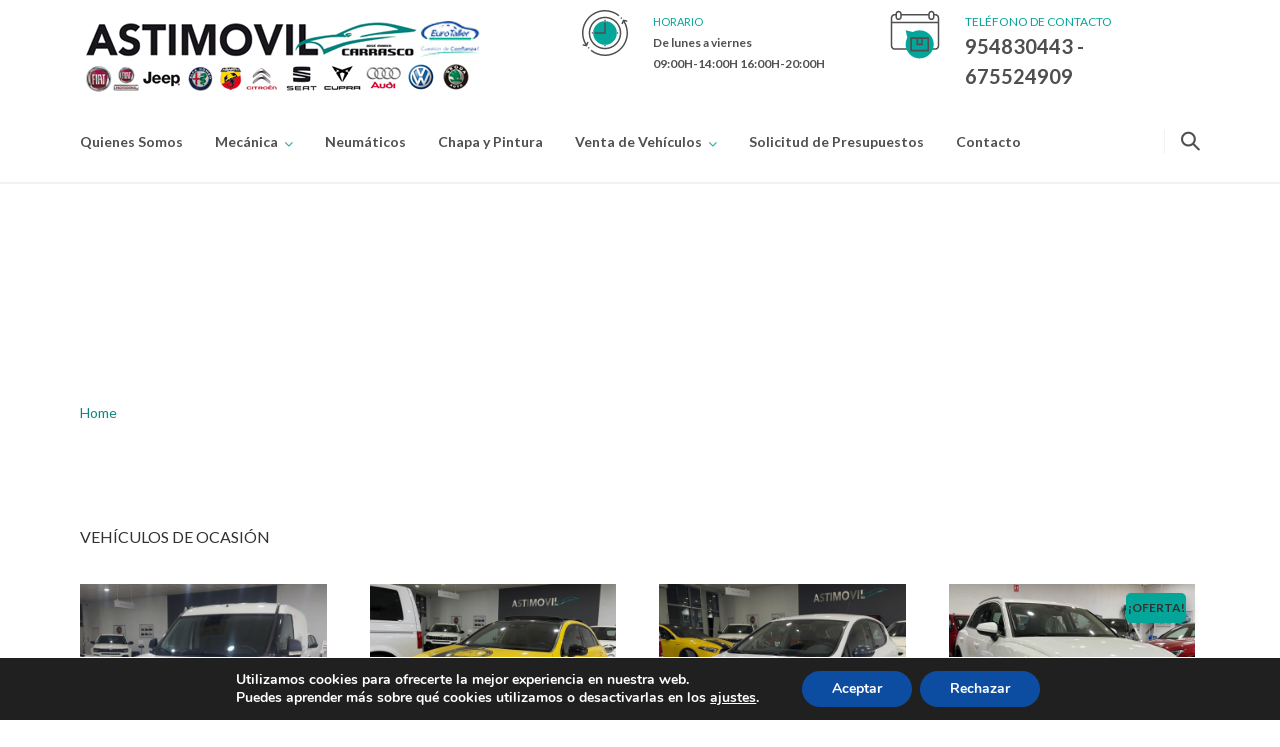

--- FILE ---
content_type: text/html; charset=UTF-8
request_url: https://www.astimovil.com/vehiculos-de-ocasion-2/
body_size: 23586
content:
<!DOCTYPE html>
<html lang="es">
<head>
<meta charset="UTF-8">
<meta http-equiv="X-UA-Compatible" content="IE=edge" />
<meta name="viewport" content="width=device-width, initial-scale=1">
<link rel="profile" href="https://gmpg.org/xfn/11">
<link rel="pingback" href="https://www.astimovil.com/xmlrpc.php">
<title>- Astimovil compra, venta, écija</title>

<!-- This site is optimized with the Yoast SEO plugin v11.2.1 - https://yoast.com/wordpress/plugins/seo/ -->
<meta name="description" content="Vehículos de ocasión, compra venta coches en Écija, multimarcas, seat, fiat, jeep, alfa romeo, renault, peugeot, mercedes, ecija,"/>
<link rel="canonical" href="https://www.astimovil.com/vehiculos-de-ocasion-2/" />
<meta property="og:locale" content="es_ES" />
<meta property="og:type" content="article" />
<meta property="og:title" content="- Astimovil compra, venta, écija" />
<meta property="og:description" content="Vehículos de ocasión, compra venta coches en Écija, multimarcas, seat, fiat, jeep, alfa romeo, renault, peugeot, mercedes, ecija," />
<meta property="og:url" content="https://www.astimovil.com/vehiculos-de-ocasion-2/" />
<meta property="og:site_name" content="Astimovil" />
<meta property="article:publisher" content="https://www.facebook.com/astimovil" />
<meta name="twitter:card" content="summary_large_image" />
<meta name="twitter:description" content="Vehículos de ocasión, compra venta coches en Écija, multimarcas, seat, fiat, jeep, alfa romeo, renault, peugeot, mercedes, ecija," />
<meta name="twitter:title" content="- Astimovil compra, venta, écija" />
<script type='application/ld+json' class='yoast-schema-graph yoast-schema-graph--main'>{"@context":"https://schema.org","@graph":[{"@type":"Organization","@id":"https://www.astimovil.com/#organization","name":"","url":"https://www.astimovil.com/","sameAs":["https://www.facebook.com/astimovil","https://www.instagram.com/astimovil/"]},{"@type":"WebSite","@id":"https://www.astimovil.com/#website","url":"https://www.astimovil.com/","name":"Astimovil","publisher":{"@id":"https://www.astimovil.com/#organization"},"potentialAction":{"@type":"SearchAction","target":"https://www.astimovil.com/?s={search_term_string}","query-input":"required name=search_term_string"}},{"@type":"WebPage","@id":"https://www.astimovil.com/vehiculos-de-ocasion-2/#webpage","url":"https://www.astimovil.com/vehiculos-de-ocasion-2/","inLanguage":"es","name":"- Astimovil compra, venta, \u00e9cija","isPartOf":{"@id":"https://www.astimovil.com/#website"},"datePublished":"2022-03-25T11:47:49+00:00","dateModified":"2024-12-12T09:32:47+00:00","description":"Veh\u00edculos de ocasi\u00f3n, compra venta coches en \u00c9cija, multimarcas, seat, fiat, jeep, alfa romeo, renault, peugeot, mercedes, ecija,"}]}</script>
<!-- / Yoast SEO plugin. -->

<link rel='dns-prefetch' href='//fonts.googleapis.com' />
<link rel='dns-prefetch' href='//s.w.org' />
<link rel="alternate" type="application/rss+xml" title="Astimovil &raquo; Feed" href="https://www.astimovil.com/feed/" />
<link rel="alternate" type="application/rss+xml" title="Astimovil &raquo; RSS de los comentarios" href="https://www.astimovil.com/comments/feed/" />
		<script type="text/javascript">
			window._wpemojiSettings = {"baseUrl":"https:\/\/s.w.org\/images\/core\/emoji\/11\/72x72\/","ext":".png","svgUrl":"https:\/\/s.w.org\/images\/core\/emoji\/11\/svg\/","svgExt":".svg","source":{"concatemoji":"https:\/\/www.astimovil.com\/wp-includes\/js\/wp-emoji-release.min.js?ver=4.9.26"}};
			!function(e,a,t){var n,r,o,i=a.createElement("canvas"),p=i.getContext&&i.getContext("2d");function s(e,t){var a=String.fromCharCode;p.clearRect(0,0,i.width,i.height),p.fillText(a.apply(this,e),0,0);e=i.toDataURL();return p.clearRect(0,0,i.width,i.height),p.fillText(a.apply(this,t),0,0),e===i.toDataURL()}function c(e){var t=a.createElement("script");t.src=e,t.defer=t.type="text/javascript",a.getElementsByTagName("head")[0].appendChild(t)}for(o=Array("flag","emoji"),t.supports={everything:!0,everythingExceptFlag:!0},r=0;r<o.length;r++)t.supports[o[r]]=function(e){if(!p||!p.fillText)return!1;switch(p.textBaseline="top",p.font="600 32px Arial",e){case"flag":return s([55356,56826,55356,56819],[55356,56826,8203,55356,56819])?!1:!s([55356,57332,56128,56423,56128,56418,56128,56421,56128,56430,56128,56423,56128,56447],[55356,57332,8203,56128,56423,8203,56128,56418,8203,56128,56421,8203,56128,56430,8203,56128,56423,8203,56128,56447]);case"emoji":return!s([55358,56760,9792,65039],[55358,56760,8203,9792,65039])}return!1}(o[r]),t.supports.everything=t.supports.everything&&t.supports[o[r]],"flag"!==o[r]&&(t.supports.everythingExceptFlag=t.supports.everythingExceptFlag&&t.supports[o[r]]);t.supports.everythingExceptFlag=t.supports.everythingExceptFlag&&!t.supports.flag,t.DOMReady=!1,t.readyCallback=function(){t.DOMReady=!0},t.supports.everything||(n=function(){t.readyCallback()},a.addEventListener?(a.addEventListener("DOMContentLoaded",n,!1),e.addEventListener("load",n,!1)):(e.attachEvent("onload",n),a.attachEvent("onreadystatechange",function(){"complete"===a.readyState&&t.readyCallback()})),(n=t.source||{}).concatemoji?c(n.concatemoji):n.wpemoji&&n.twemoji&&(c(n.twemoji),c(n.wpemoji)))}(window,document,window._wpemojiSettings);
		</script>
		<style type="text/css">
img.wp-smiley,
img.emoji {
	display: inline !important;
	border: none !important;
	box-shadow: none !important;
	height: 1em !important;
	width: 1em !important;
	margin: 0 .07em !important;
	vertical-align: -0.1em !important;
	background: none !important;
	padding: 0 !important;
}
</style>
<link rel='stylesheet' id='wp-color-picker-css'  href='https://www.astimovil.com/wp-admin/css/color-picker.min.css?ver=4.9.26' type='text/css' media='all' />
<link rel='stylesheet' id='bootstrap-css'  href='https://www.astimovil.com/wp-content/themes/autoresq/css/bootstrap.min.css?ver=4.9.26' type='text/css' media='all' />
<link rel='stylesheet' id='zoutula-style-css'  href='https://www.astimovil.com/wp-content/plugins/autoresq-theme-extension/shortcodes/assets/css/shortcodes.css?ver=1.00' type='text/css' media='all' />
<link rel='stylesheet' id='zoutula-responsive-css'  href='https://www.astimovil.com/wp-content/plugins/autoresq-theme-extension/shortcodes/assets/css/responsive.css?ver=1.00' type='text/css' media='all' />
<link rel='stylesheet' id='zoutula-font-css'  href='https://www.astimovil.com/wp-content/plugins/autoresq-theme-extension/shortcodes/assets/font-icons/font.css?ver=1.00' type='text/css' media='all' />
<link rel='stylesheet' id='owl-carousel-css'  href='https://www.astimovil.com/wp-content/plugins/autoresq-theme-extension/shortcodes/assets/css/owl.carousel.min.css?ver=1.00' type='text/css' media='all' />
<link rel='stylesheet' id='contact-form-7-css'  href='https://www.astimovil.com/wp-content/plugins/contact-form-7/includes/css/styles.css?ver=5.0.5' type='text/css' media='all' />
<link rel='stylesheet' id='essential-grid-plugin-settings-css'  href='https://www.astimovil.com/wp-content/plugins/essential-grid/public/assets/css/settings.css?ver=2.3' type='text/css' media='all' />
<link rel='stylesheet' id='tp-open-sans-css'  href='https://fonts.googleapis.com/css?family=Open+Sans%3A300%2C400%2C600%2C700%2C800&#038;ver=4.9.26' type='text/css' media='all' />
<link rel='stylesheet' id='tp-raleway-css'  href='https://fonts.googleapis.com/css?family=Raleway%3A100%2C200%2C300%2C400%2C500%2C600%2C700%2C800%2C900&#038;ver=4.9.26' type='text/css' media='all' />
<link rel='stylesheet' id='tp-droid-serif-css'  href='https://fonts.googleapis.com/css?family=Droid+Serif%3A400%2C700&#038;ver=4.9.26' type='text/css' media='all' />
<link rel='stylesheet' id='tp-fontello-css'  href='https://www.astimovil.com/wp-content/plugins/essential-grid/public/assets/font/fontello/css/fontello.css?ver=2.3' type='text/css' media='all' />
<link rel='stylesheet' id='rs-plugin-settings-css'  href='https://www.astimovil.com/wp-content/plugins/revslider/public/assets/css/settings.css?ver=5.4.8' type='text/css' media='all' />
<style id='rs-plugin-settings-inline-css' type='text/css'>
#rs-demo-id {}
</style>
<link rel='stylesheet' id='woocommerce-layout-css'  href='https://www.astimovil.com/wp-content/plugins/woocommerce/assets/css/woocommerce-layout.css?ver=3.5.10' type='text/css' media='all' />
<link rel='stylesheet' id='woocommerce-smallscreen-css'  href='https://www.astimovil.com/wp-content/plugins/woocommerce/assets/css/woocommerce-smallscreen.css?ver=3.5.10' type='text/css' media='only screen and (max-width: 768px)' />
<link rel='stylesheet' id='woocommerce-general-css'  href='https://www.astimovil.com/wp-content/plugins/woocommerce/assets/css/woocommerce.css?ver=3.5.10' type='text/css' media='all' />
<style id='woocommerce-inline-inline-css' type='text/css'>
.woocommerce form .form-row .required { visibility: visible; }
</style>
<link rel='stylesheet' id='wpawg-style-css'  href='https://www.astimovil.com/wp-content/plugins/wpa-woocommerce-product-gallery-lite/assets/css/style.css?ver=1.0' type='text/css' media='all' />
<link rel='stylesheet' id='wpawg-custom-style-css'  href='https://www.astimovil.com/wp-content/plugins/wpa-woocommerce-product-gallery-lite/assets/css/custom-style.css?ver=1.0' type='text/css' media='all' />
<style id='wpawg-custom-style-inline-css' type='text/css'>

            .wpawg-image-popup{
                color: #10b49a;
            }
			.wpa-product-gallery button.wpawg-next,
			.wpa-product-gallery button.wpawg-prev,
			.wpa-product-gallery-thumbs button.wpawg-next,
			.wpa-product-gallery-thumbs button.wpawg-prev{
				color: #10b49a;
			}
            
</style>
<link rel='stylesheet' id='parent-style-css'  href='https://www.astimovil.com/wp-content/themes/autoresq/style.css?ver=4.9.26' type='text/css' media='all' />
<link rel='stylesheet' id='autoresq-style-css'  href='https://www.astimovil.com/wp-content/themes/autoresq-child/style.css?ver=1.00' type='text/css' media='all' />
<style id='autoresq-style-inline-css' type='text/css'>
body, aside a,
    .ztl-package-circle .period,
    .ztl-main-font{
        font-family: 'Lato',sans-serif;
    }

    .ztl-announcement .line-1,
    #search-modal .search-title,
    .sidebar-footer h2,
    .sidebar-above-footer h2,
    .ztl-counter .counter,
    .ztl-package-circle .item,
    .ztl-package-description span:first-child,
    .ztl-countdown .grid h1,
    .ztl-steps-carousel .number-step,
    .comment-reply-title,
    .comments-title,
    .ztl-contact-heading,
    .ztl-error-code,
    .ztl-404-page-description,
    .ztl-heading,
    .page-top .entry-title,
    .ztl-accordion h4 a,
    .ztl-accent-font,
    .autoresq-navigation,
    .ztl-staff-item .staff-title,
    .ztl-post-item .item-content .title a {
    	 font-family: 'Montserrat',sans-serif;
    }
    
    .ztl-tabs .vc_tta-panel-title > a,
    .ztl-tabs .vc_tta-tabs-list .vc_tta-tab > a{
        color: #ffffff !important;
        background-color: #c4c4c4 !important;
        border:2px solid #c4c4c4 !important;
    }
	
	.ztl-service-item .ztl-post-details:before,
	.ztl-post-item .item-content:before{
		border-left: 10px solid #04a699;
		border-top: 10px solid #04a699;
	}

    
    .ztl-tabs .vc_active .vc_tta-panel-title > a span:after,
    .ztl-tabs .vc_tta-tabs-list .vc_active > a span:after {
         border-top: 10px solid #04a699;
    }
    
    .ztl-tabs .vc_active .vc_tta-panel-title > a,
    .ztl-tabs .vc_tta-tabs-list .vc_tta-tab > a:hover,
    .ztl-tabs .vc_tta-tabs-list .vc_active > a,
    .ztl-tabs .vc_tta-panel-title> a:hover {
        background-color:#04a699 !important;
        color: #313131 !important;
        border:2px solid #04a699 !important;
    }
    
    .ztl-error-code,
    .ztl-404-page-description{
        color: #c4c4c4;
    }

    .ztl-steps-carousel .owl-prev,
    .ztl-steps-carousel .owl-next,
    .ztl-clients-carousel .owl-prev,
    .ztl-clients-carousel .owl-next,
    .ztl-testimonials-carousel .owl-prev,
    .ztl-testimonials-carousel .owl-next{
    	 font-family: 'Montserrat',sans-serif;
    	 color: #313131;
    	 background-color: #04a699;
    }

    .ztl-steps-carousel .owl-prev:hover,
    .ztl-steps-carousel .owl-next:hover,
    .ztl-clients-carousel .owl-prev:hover,
    .ztl-clients-carousel .owl-next:hover,
    .ztl-testimonials-carousel .owl-prev:hover,
    .ztl-testimonials-carousel .owl-next:hover{
    	 background-color: #c4c4c4 !important;
    	 color:#fff;
    }
    
    .ztl-testimonials-carousel .owl-dots .owl-dot{
         border-color: #04a699;
    }
    .ztl-testimonials-carousel .owl-dots .owl-dot:hover, 
    .ztl-testimonials-carousel .owl-dots .owl-dot.active{
        background-color: #04a699 !important;
    }
    
    .ztl-first-color,
    .category-listing .item  .ztl-comments a:after,
    .widget_categories li a:before,
    .widget_nav_menu li a:before,
    .widget_archive li a:before,
    .widget_pages li a:before,
    .widget_recent_entries li a:before,
    .widget_rss li a:before,
    .widget_meta li a:before,
    .widget_recent_comments li a:before,
    .woocommerce.widget.widget_layered_nav li a:before,
    .ztl-header-image .ztl-date-header a span,
    .widget_calendar #prev a:before,
	.widget_calendar #next a:after,
	.category-listing .item .ztl-delimiter-post{
       color: #04a699;
    }
    
    .sidebar-footer .widget-title::before {
        border-top: 2px solid #10b49a;
	}
	
	footer .widget_pages li,
	footer .widget_nav_menu li,
	footer .widget_rss li,
	footer .widget_recent_entries li,
	footer .widget_recent_comments li,
	footer .widget_meta li,
	footer .widget_categories li,
	footer .widget_archive li,
	footer .woocommerce.widget.widget_layered_nav li {
	    border-bottom: 2px solid #10b49a;
	}
	
	footer .widget_categories li,
	footer .widget_archive li, 
	footer .woocommerce.widget.widget_layered_nav li,
	footer .widget_rss li span.rss-date,
	footer .widget_rss cite, 
	footer .widget_calendar tbody{
		color:#f2f2f2;
	}
	
	footer select,
	footer .sidebar-footer input[type='search'] {
        border-color: #10b49a !important;
		color: #c4c4c4 !important;
		font-weight:600;
	}
	
	footer td {
	    border-top: 2px solid #10b49a !important;
    }
	
	footer ::-webkit-input-placeholder {
        color: #10b49a;
	}
	
	footer :-moz-placeholder {
	    color: #10b49a;
	}
	
	footer ::-moz-placeholder {
	    color: #10b49a;
	}
	
	footer :-ms-input-placeholder {
	    color: #10b49a;
	}
	
	footer .widget_calendar table tfoot {
        background-color: #ffffff;
	}
	
	footer .widget_calendar tfoot a{
		color: #c4c4c4 !important;
	}
	
	footer .widget_calendar caption {
        border-top:2px solid #10b49a;
        border-left:2px solid #10b49a;
        border-right:2px solid #10b49a;
        background-color: #ffffff;
        color: #c4c4c4;
	}
	
	footer .widget_calendar table thead th:last-child,
	footer .widget_calendar table tbody td:last-child,
	footer .widget_calendar #next {
		border-right: 2px solid #10b49a !important;
	}
	
	footer .widget_calendar table thead th:first-child,
	footer .widget_calendar table tbody td:first-child,
	footer .widget_calendar #prev {
		border-left: 2px solid #10b49a !important;
	}

	footer .widget_calendar tfoot td{
		border-bottom: 2px solid #10b49a;
	}
	
	footer .widget .tagcloud a {
	    background-color: #10b49a !important;
	}
	
	footer .widget .tagcloud a:hover {
	    color: #c4c4c4 !important;
		background-color: #ffffff !important;
	}
	
	
	header .widget-title::before {
        border-top: 2px solid #1c4948;
	}
	
	header .widget_pages li,
	header .widget_nav_menu li,
	header .widget_rss li,
	header .widget_recent_entries li,
	header .widget_recent_comments li,
	header .widget_meta li,
	header .widget_categories li,
	header .widget_archive li,
	header .woocommerce.widget.widget_layered_nav li {
	    border-bottom: 2px solid #1c4948;
	}
	
	header .widget_categories li,
	header .widget_archive li, 
	header .woocommerce.widget.widget_layered_nav li,
	header .widget_rss li span.rss-date,
	header .widget_rss cite, 
	header .widget_calendar tbody{
		color:#f2f2f2;
	}
	
	header .widget_calendar caption {
        border-top:2px solid #1c4948;
        border-left:2px solid #1c4948;
        border-right:2px solid #1c4948;
        background-color: #ffffff;
        color: #c4c4c4;
	}
	
	header .widget_calendar table thead th:last-child,
	header .widget_calendar table tbody td:last-child,
	header .widget_calendar #next {
		border-right: 2px solid #1c4948 !important;
	}
	
	header .widget_calendar table thead th:first-child,
	header .widget_calendar table tbody td:first-child,
	header .widget_calendar #prev {
		border-left: 2px solid #1c4948 !important;
	}

	header .widget_calendar tfoot td{
		border-bottom: 2px solid #1c4948;
	}
	
	header .widget .tagcloud a {
	    background-color: #1c4948 !important;
	}
	
	header .widget .tagcloud a:hover {
	    color: #c4c4c4 !important;
		background-color: #ffffff !important;
	}
	
	
	header select,
	header .sidebar-header input[type='search'] {
        border-color: #1c4948 !important;
		color: #c4c4c4 !important;
		font-weight:600;
	}
	
	header td {
	    border-top: 2px solid #1c4948 !important;
    }
	
	header ::-webkit-input-placeholder {
        color: #1c4948;
	}
	
	header :-moz-placeholder {
	    color: #1c4948;
	}
	
	header ::-moz-placeholder {
	    color: #1c4948;
	}
	
	header :-ms-input-placeholder {
	    color: #1c4948;
	}
	
	header .widget_calendar table tfoot {
        background-color: #ffffff;
	}
	
	header .widget_calendar tfoot a{
		color: #c4c4c4 !important;
	}
	
	header .widget_calendar table thead th:last-child,
	header .widget_calendar table tbody td:last-child,
	header .widget_calendar #next {
		border-right: 2px solid #1c4948 !important;
	}
	
	header .widget_calendar table thead th:first-child,
	header .widget_calendar table tbody td:first-child,
	header .widget_calendar #prev {
		border-left: 2px solid #1c4948 !important;
	}

	header .widget_calendar tfoot td{
		border-bottom: 2px solid #1c4948;
	}
	
	header .widget .tagcloud a {
	    background-color: #1c4948 !important;
	}
	
	header .widget .tagcloud a:hover {
	    color: #c4c4c4 !important;
		background-color: #ffffff !important;
	}
	
	
	aside select,
	aside input[type='search'] {
		color: #c4c4c4 !important;
	}
	
	aside ::-webkit-input-placeholder {
        color: #c4c4c4;
	}
	
	aside :-moz-placeholder {
	    color: #c4c4c4;
	}
	
	aside ::-moz-placeholder {
	    color: #10b49a;
	}
	
	aside :-ms-input-placeholder {
	    color: #c4c4c4;
	}
	
	aside input[type='search'] {
		font-weight:600;
	}
	
	.sidebar-above-footer .widget-title::before {
        border-top: 2px solid #10b49a;
	}
	
	blockquote{
	 	border-left: 2px solid #04a699;
	}
    
    .ztl-accordion h4 a,
    .ztl-accordion h4 a:hover{
       color: #313131 !important;
    }
    
    .ztl-accordion h4 a i:before,
    .ztl-accordion h4 a i:after{
        border-color: #04a699 !important;
    }

    .ztl-button-one a,
    .ztl-button-two a,
    .ztl-button-two span.ztl-action,
    .ztl-button-three a,
    .ztl-button-four a{
    	white-space: nowrap;
    }

    /*Button Style One*/
   
    .ztl-button-one a,
    .ztl-button-one button, 
    .ztl-button-one input[type="submit"]{
    	padding:14px 20px !important;
    	border-radius:5px;
    	font-size:14px;
    	line-height:20px;
		transition: all .2s ease-in-out;
		-webkit-transition: all .2s ease-in-out;
		font-weight:600;
		font-family: 'Montserrat',sans-serif;
		text-transform:uppercase;
		text-decoration:none;
		display:inline-block;
		border:none;
    }
    
    .ztl-button-one a,
    .ztl-button-one a:focus,
    .ztl-button-one button,
    .ztl-button-one button:focus,
    .ztl-button-one input[type="submit"],
    .ztl-button-one input[type="submit"]:focus{
    	color: #313131 !important;
    	background-color: #04a699 !important;
    	text-decoration:none;

    }
    .ztl-button-one button:hover,
    .ztl-button-one button:active,
    .ztl-button-one a:hover,
    .ztl-button-one a:active,
    .ztl-button-one input[type="submit"]:hover,
    .ztl-button-one input[type="submit"]:active {
    	color: #ffffff !important;
    	background-color: #c4c4c4 !important;
    	text-decoration:none;
    }
    

    /*Button Style Two*/

    .ztl-button-two a,
    .ztl-button-two span.ztl-action,
    .ztl-button-two button,
    .ztl-button-two input[type="submit"]{
    	padding:14px 20px !important;
    	border-radius:5px;
    	font-size:14px;
    	line-height:20px;
    	transition: all .2s ease-in-out;
    	-webkit-transition: all .2s ease-in-out;
		cursor:pointer;
		font-weight:600;
		font-family: 'Montserrat',sans-serif;
		text-transform:uppercase;
		text-decoration:none;
		display:inline-block;
		border:none;
    }
    .ztl-button-two a,
    .ztl-button-two a:focus,    
    .ztl-button-two span.ztl-action,
    .ztl-button-two span.ztl-action:focus,
    .ztl-button-two button,
    .ztl-button-two button:focus,
    .ztl-button-two input[type="submit"],
    .ztl-button-two input[type="submit"]:focus{
    	color: #ffffff !important;
    	background-color: #c4c4c4 !important;
    	text-decoration:none;
    }
    .ztl-button-two button:hover,
    .ztl-button-two button:active,    
    .ztl-button-two span.ztl-action:hover,
    .ztl-button-two span.ztl-action:active,
    .ztl-button-two a:hover,
    .ztl-button-two a:active,
    .ztl-button-two input[type="submit"]:hover,
    .ztl-button-two input[type="submit"]:active {
    	color: #313131 !important;
    	background-color: #04a699 !important;
    	text-decoration:none;
    	cursor:pointer;
    }
    
    
    /*Button Style Three*/

    .ztl-button-three a,
    .ztl-button-three button,
    .ztl-button-three input[type="submit"]{
    	padding:14px 20px !important;
    	border-radius:5px;
    	font-size:14px;
    	line-height:20px;
    	transition: all .2s ease-in-out;
    	-webkit-transition: all .2s ease-in-out;
		cursor:pointer;
		font-weight:600;
		font-family: 'Montserrat',sans-serif;
		text-transform:uppercase;
		text-decoration:none;
		display:inline-block;
		border:none;
    }
    .ztl-button-three a,
    .ztl-button-three a:focus,
    .ztl-button-three button,
    .ztl-button-three button:focus,
    .ztl-button-three input[type="submit"],
    .ztl-button-three input[type="submit"]:focus{
    	background-color: #04a699 !important;
    	color: #313131 !important;
    	text-decoration:none;
    }
    .ztl-button-three button:hover,
    .ztl-button-three button:active,
    .ztl-button-three a:hover,
    .ztl-button-three a:active,
    .ztl-button-three input[type="submit"]:hover,
    .ztl-button-three input[type="submit"]:active {
    	color: #313131 !important;
    	background-color: #ffffff !important;
    	text-decoration:none;
    	cursor:pointer;
    }


    /*Button Style Four*/

    .ztl-button-four a,
    .ztl-button-four button{
    	padding:14px 20px !important;
    	border-radius:5px;
    	font-size:14px;
    	line-height:20px;
    	transition: all .2s ease-in-out;
    	-webkit-transition: all .2s ease-in-out;
		cursor:pointer;
		font-weight:600;
		font-family: 'Montserrat',sans-serif;
		text-transform:uppercase;
		text-decoration:none;
		display:inline-block;
		border:none;
    }
    .ztl-button-four a,
    .ztl-button-four a:focus,
    .ztl-button-four button,
    .ztl-button-four button:focus{
    	background-color: #c4c4c4 !important;
    	color: #ffffff !important;
    	text-decoration:none;
    }
    .ztl-button-four button:hover,
    .ztl-button-four button:active,
    .ztl-button-four a:hover,
    .ztl-button-four a:active{
    	color: #313131 !important;
    	background-color: #fff !important;
    	text-decoration:none;
    	cursor:pointer;
    }
    
    /* Autoresq Navigation */
    .autoresq-navigation .esg-navigationbutton:hover,
    .autoresq-navigation .esg-filterbutton:hover,
    .autoresq-navigation .esg-sortbutton:hover,
    .autoresq-navigation .esg-sortbutton-order:hover,
    .autoresq-navigation .esg-cartbutton-order:hover,
    .autoresq-navigation .esg-filterbutton.selected{
        color: #313131 !important;
    	background-color: #04a699 !important;
    	text-decoration:none;
    	cursor:pointer;
    	font-family: 'Lato',sans-serif;
		font-weight:600;
    }
    
    .autoresq-navigation .esg-filterbutton,
    .autoresq-navigation .esg-navigationbutton,
    .autoresq-navigation .esg-sortbutton,
    .autoresq-navigation .esg-cartbutton{
    	color: #ffffff !important;
    	background-color: #c4c4c4 !important;
    	text-decoration:none;
    	font-family: 'Lato',sans-serif;
		font-weight:600 !important;
    }

    /* Shortcodes default colors */

    .ztl-divider.primary > span.circle{ border:2px solid #04a699; }
	.ztl-divider.primary > span > span:first-child{ background-color: #04a699; }
	.ztl-divider.primary > span > span:last-child{ background-color: #04a699; }
	.ztl-divider.secondary > span{ background-color: #04a699; }


	.ztl-widget-recent-posts ul > li > .ztl-recent-post-date span{
		color: #04a699 !important;
		font-size:20px;
		font-weight: bold;
	}

	.ztl-grid-post-date span,
	.eg-item-skin-autoresq-blog-element-31 span,
	.ztl-service-date span{
		color: #04a699 !important;
		font-size:20px;
	}
	
	.ztl-service-info {
		color: #c4c4c4;
	}

	#ztl-loader, .ztl-filter-loader{
		border-top: 2px solid #04a699;
	}

	.ztl-list li:before{
		color:#04a699;
	}

    a,
    .ztl-link,
    .ztl-title-medium,
    .ztl-staff-item .staff-title,
    .no-results .page-title,
    .category-listing .title a {
        color: #0e867d;
    }
    .ztl-widget-recent-posts h6 a:hover{
        color: #0e867d;
    }
    
    .comment-navigation .nav-previous a:hover,
	.paging-navigation .nav-previous a:hover,
	.comment-navigation .nav-next a:hover,
	.paging-navigation .nav-next a:hover,
    .post-navigation .nav-previous a:hover,
    .post-navigation .nav-next a:hover{
        color: #0e867d;
    }
    
    a:visited,
    a:active,
    a:focus,
    .sidebar-right .menu a{
        color: #0e867d;
    }
    a:hover,
    .sidebar-right li>a:hover {
        color: #0e867d;
    }
    
    .ztl-social li .ztl-icon{
        background-color:#04a699;
    }

    .ztl-social a{
        color: #ffffff;
    }
    .ztl-social a:hover{
        color: #04a699;
    }

    #ztl-shopping-bag .qty{
    	background-color:#2ba49c;
    	color:#fff;
    	font-family: 'Montserrat',sans-serif;
    }
    
    #ztl-shopping-bag  a .ztl-cart-quantity,
    #ztl-shopping-bag  a:hover .ztl-cart-quantity{
        color: #c4c4c4;
    }

    #menu-toggle span {
        background-color:#2ba49c;
    }

    .main-navigation .menu-item-has-children > a:after{
    	color:#2ba49c;
    }

    #ztl-copyright{
        color: #ffffff;
    }

    #ztl-copyright a{
		text-decoration:underline;
		cursor:pointer;
		color: #ffffff;
    }

    .main-navigation a{
        font-size: 14px;
        font-weight: 700;
     }

    .main-navigation ul ul li{
    	background-color: #2ba49c !important;
    }
    .main-navigation ul ul li:first-child:before {
		content: '';
		width: 0;
		height: 0;
		border-left: 10px solid transparent;
		border-right: 10px solid transparent;
		border-bottom: 10px solid #2ba49c;
		position: absolute;
		top: -10px;
		left: 20px;
	}

	.main-navigation ul ul ul li:first-child:before {
		content: '';
		width: 0;
		height: 0;
		border-top: 10px solid transparent;
		border-bottom: 10px solid transparent;
		border-right: 10px solid #2ba49c;
		position: absolute;
		left: -20px;;
		top: 23px;
	}

    .main-navigation ul ul li a,
    .main-navigation ul ul li:hover a{
        color: #ffffff !important;
    }
    
    .main-navigation .menu-item-has-children .menu-item-has-children > a:after{
        color: #ffffff;
        -ms-transform: rotate(270deg);
        -webkit-transform: rotate(270deg);
        transform: rotate(270deg);
        
    }

    .main-navigation a{
        color: #4f4f4f !important;
    }

    /*.main-navigation .current_page_item > a,
    .main-navigation .current_page_ancestor > a,
    .main-navigation .current-menu-item > a,
    .main-navigation .current-menu-ancestor > a,
    .main-navigation .sub-menu li.current-menu-item > a,
    .main-navigation .sub-menu li.current_page_item > a{
        color: #2ba49c !important;
    }

	.main-navigation ul ul > li:hover > a {
    	 color: #2ba49c !important;
	} */


	.ztl-tools-wrapper .item span{
		color:#4f4f4f;
	}
	.ztl-tools-wrapper .item span:hover{
		color:#2ba49c;
	}

	#ztl-shopping-bag div:hover span{
		color:#2ba49c;
	} 
    
    .comment-navigation i,
    .paging-navigation .ztl-icon-navigation,
    .post-navigation .ztl-icon-navigation  {
        color: #04a699;
    }
    
    .ztl-recent-post-date,
    .ztl-recent-post-date a,
    .ztl-post .date a,
    .category-listing .date a,
	.category-listing .info,
	.category-listing .info a,
    .category-listing .item .date,
    .category-listing .item .date a,
    .widget .tagcloud a{
        color:#707070;
        font-weight:600;
    }
    
    .ztl-recent-post-date a span,
    .ztl-single .date a span,
    .category-listing .item .date a span{
        color: #04a699;
        font-size: 20px; 
        font-weight:bold;
    }
    
    .ztl-date-default{
        padding-right: 5px;
    }
    
    .ztl-service-info-line span span{
        color:#04a699;
    }

    .tp-leftarrow,
    .tp-rightarrow{
        background-color:transparent !important;
    }
    
    .site-footer .site-info{
        background-color:#8c8c8c;
    }
    .site-header{
        background-color:#ffffff;
        border-color: #f2f2f2;
    }
    
    .ztl-tools-wrapper .item,
    .category-listing .item .info,
    .ztl-post .info {
    	border-color: #f2f2f2;
    }
	
	.comment-navigation .nav-previous,
    .paging-navigation .nav-previous,
    .post-navigation .nav-previous,
    .comment-navigation .nav-next,
    .paging-navigation .nav-next,
    .post-navigation .nav-next{
		background-color: #f2f2f2;
	}
	
	.nav-previous:after{
		content:'';
		display:block;
		position:absolute;
		right:0;
		top:0;
		width:35px;
		height:10px;
		border-top: 2px solid #04a699;
		border-right: 2px solid #04a699;
	}
	
	.nav-previous:before{
		position: absolute;
		top:0px;
		right:42px;
		content:'';
		width:100%;
		border-top:2px solid #eaeaea;
	}
	
	.nav-next:before{
		position: absolute;
		top:0px;
		left:42px;
		content:'';
		width:100%;
		border-top:2px solid #eaeaea;
	}
	
	.nav-next:after{
		content:'';
		display:block;
		position:absolute;
		left:0;
		top:0;
		width:35px;
		height:10px;
		border-top: 2px solid #04a699;;
		border-left: 2px solid #04a699;
	}
	
    .comment article {
        border-bottom: 2px solid #f2f2f2;
    }
    
    .ztl-breadcrumb-container{
        border-color: #ffffff;
    }
    
    .ztl-header-image .custom-header-title{
        text-transform: uppercase;
    }
    
    .category-listing .item:after{
        background-color: #f2f2f2;
    }

    .category-listing .item i,
    .ztl-post i,
    .ztl-widget-recent-posts ul>li>a+h6+span i{
        color: #04a699;
    }

    .ztl-scroll-top:hover,
    .widget .tagcloud a:hover,
    .ztl-sticky .item-media a:before,
    .ztl-sticky .item-content .title a:before{
        background-color: #04a699;
    }

    .pagination .page-numbers-wrap {
        color:#313131;
        font-weight:600;
        font-size:14px;
        font-family: Montserrat;
    }
    
    .vc_tta-color-white.vc_tta-style-flat .vc_tta-panel .vc_tta-panel-heading:hover {
        color: #313131 !important;
        background-color:#04a699 !important;
     }
	 
	.pagination .current .page-numbers-wrap,
	.pagination .current:hover .page-numbers-wrap{
		color: #313131 !important;
	}
	
	.pagination .current .page-numbers-hexagon,
	.pagination .current:hover .page-numbers-hexagon{
		background-color:#04a699 !important;
	}
	
    .pagination .page-numbers:hover .page-numbers-hexagon{
        background-color: #0e867d;
    }
	
	.pagination .page-numbers:hover .page-numbers-wrap{
		color: #ffffff;
	}
	
    .pagination .prev:hover,
    .pagination .next:hover {
        color:#04a699;
        background-color:transparent !important;
	}

    .category-sidebar-right .widget_text li:before,
    .post-sidebar-right .widget_text li:before,
    .ztl-post-info:before{
        color:#04a699;
    }

    aside select {
        border-color: #eaeaea;
		font-weight: 600;
    }

    aside caption {
    	color: #c4c4c4;
    }
    
    .ztl-sticky .title a:before{
        color: #04a699;
    }
        
    .comment-author,
    .comments-title,
    .comment-reply-title {
        color: #c4c4c4 !important;
    }
    .custom-header-title::after {
        background-color: #04a699;
    }
    
    .sidebar-right .widget-title::after,
    .widget-title::after,
    .woocommerce .related.products > h2::after,
	.woocommerce .woocommerce-tabs .wc-tab > h2::after {
        border-color:#04a699 !important;
    }
    
    .sidebar-right h2.widget-title{
        color: #c4c4c4;
    }
    
    .sidebar-footer {
        background-color: #8c8c8c;
    }
    
    .sidebar-above-footer {
        background-color: #c4c4c4;
    }
    
    .ztl-widget-category-container .author a,
    .ztl-widget-category-container .category,
    .ztl-widget-category-container .category a,
    .ztl-widget-category-container .entry-date,
    .ztl-widget-category-container .entry-date a,
    .category-listing .info a,
    .category-listing .info,
    .posted-on a, .byline,
    .byline .author a,
    .entry-footer, .comment-form,
    .entry-footer a,
    .ztl-post .info,
    .comment-metadata a,
    .ztl-post .info a,
    .ztl-breadcrumb-container,
    .wp-caption .wp-caption-text,
    .gallery-caption,
    .ztl-service-info-line span,
    .ztl-staff-item .staff-position,
    blockquote,
    .widget_categories li,
	.widget_archive li,
	.woocommerce.widget.widget_layered_nav li,
	.widget_rss li span.rss-date,
	.widget_rss cite,
	.widget_calendar tbody{
        color:#707070;
    }
    
    .custom .tp-bullet{
        background-color:#04a699 !important;
        color:#313131 !important;
    }
    
    .ztl-gallery-sign-wrapper .ztl-gallery-sign,
    .ztl-table>.v-2 tr td:first-of-type,
    .ztl-table>.v-2 tr th:first-of-type,
    .ztl-table>thead>tr>th {
        background-color:#04a699 !important;
    }
    
    .ztl-gallery-sign-wrapper .ztl-gallery-plus{
        color:#313131 !important;
    }
    
    .ztl-gallery-sign-wrapper:hover .ztl-gallery-plus{
        color:#313131 !important;
    }
    
    .ztl-gallery-sign-wrapper:hover .ztl-gallery-sign{
        background-color:#ffffff !important;
    }
 
	#respond ::-webkit-input-placeholder,
	.ztl-subscribe-form ::-webkit-input-placeholder,
	#search-modal ::-webkit-input-placeholder {
	    color: #707070;
	}
	
	#respond :-moz-placeholder,
	.ztl-subscribe-form :-moz-placeholder,
	#search-modal :-moz-placeholder {
	    color: #707070;
	}
	
	#respond ::-moz-placeholder,
	.ztl-subscribe-form ::-moz-placeholder,
	#search-modal ::-moz-placeholder {
	    color: #707070;
	}
	
	#respond :-ms-input-placeholder,
	.ztl-subscribe-form :-ms-input-placeholder,
	#search-modal :-ms-input-placeholder {
	    color: #707070;
	}
    
 
    @media only screen and (max-width: 767px) {
    	.main-navigation ul ul li a,
    	.main-navigation ul ul li:hover a{
    		color:#707070 !important;
    	}
        .main-navigation ul li{
            border-bottom:1px solid #f2f2f2;
        }
        .main-navigation ul ul li:first-child{
            border-top:1px solid #f2f2f2;
        }
        .main-navigation .menu-item-has-children .menu-item-has-children > a:after{
        color: #2ba49c;
        -ms-transform: rotate(0deg);
        -webkit-transform: rotate(0deg);
        transform: rotate(0deg);
        
    }
    }

		.widget.woocommerce ul li .quantity,
		.widget.woocommerce ul li .amount,
		.woocommerce .widget_shopping_cart .total,
		.woocommerce.widget_shopping_cart .total,
		.woocommerce .product .amount,
		.price_slider_amount .price_label,
		.widget.woocommerce  .reviewer{
			color:#313131;
			font-weight:600;
			font-size: 20px;
		}
		
		.woocommerce ul.products li.product .price del{
			padding-right:3px;
		}
		
		.woocommerce ul.products li.product .price del span{
			font-size:16px;
		}
		
		.woocommerce a.button.added:after,
		.woocommerce div.product form.cart .variations label{
        	color: #c4c4c4 !important;
    	}
    	
    	/*WooCommerce Notices*/
        .woocommerce a.remove,
        .woocommerce .widget_rating_filter ul li.chosen a:before,
        .woocommerce .widget_layered_nav ul li.chosen a:before,
        .woocommerce .widget_layered_nav_filters ul li a:before {
            color:#707070 !important;
        }
        
        .select2-container--default .select2-selection--single .select2-selection__arrow b {
            border-color: #707070  transparent transparent !important;
        }
		
		.woocommerce .select2-container--default .select2-selection--single{
			border-color:#eaeaea !important;
		}
        
        .select2-container--default.select2-container--open .select2-selection--single .select2-selection__arrow b {
            border-color: transparent transparent #707070  !important;
        }
        
        .woocommerce .woocommerce-message,
        .woocommerce .woocommerce-info,
        .woocommerce .woocommerce-error,
        .woocommerce form .form-row.woocommerce-invalid .select2-container,
        .woocommerce form .form-row.woocommerce-invalid select{
            border-color: #f2f2f2 !important;
        }
        
        .select2-container--default .select2-results__option[aria-selected=true],
        .select2-container--default .select2-results__option--highlighted[aria-selected] {
            background-color: #f2f2f2;
            color:#545454;
        }
        
        .woocommerce .select2-container .select2-choice,
        .woocommerce .quantity input,
        .woocommerce #reviews #comments ol.commentlist li .comment-text,
        .woocommerce table.shop_table,
        #add_payment_method table.cart td.actions .coupon .input-text,
        .coupon .input-text,
        .woocommerce-checkout table.cart td.actions .coupon .input-text,
        .woocommerce .quantity .qty,
        .select2-dropdown {
            border: 2px solid #f2f2f2;
        }
        
        #add_payment_method #payment div.payment_box,
        .woocommerce-cart #payment div.payment_box,
        .woocommerce-checkout #payment div.payment_box,
        .woocommerce-cart table.cart td.actions .coupon .input-text{
            background-color: #f2f2f2;
        }
        
        #add_payment_method #payment div.payment_box:before,
        .woocommerce-cart #payment div.payment_box:before,
        .woocommerce-checkout #payment div.payment_box:before {
            border: 2px solid #f2f2f2;
            border-top-color: transparent;
            border-left-color: transparent;
            border-right-color: transparent;
        }
        
        .select2-container--default .select2-search--dropdown .select2-search__field {
            border: 2px solid #f2f2f2 !important;
        }
        
        
        .woocommerce form .form-row.woocommerce-validated .select2-container,
        .woocommerce form .form-row.woocommerce-validated input.input-text,
        .woocommerce form .form-row.woocommerce-validated select{
              border-color: #f2f2f2;
        }
        
        #add_payment_method .cart-collaterals .cart_totals tr td,
        #add_payment_method .cart-collaterals .cart_totals tr th,
        .woocommerce-cart .cart-collaterals .cart_totals tr td,
        .woocommerce-cart .cart-collaterals .cart_totals tr th,
        .woocommerce-checkout .cart-collaterals .cart_totals tr td,
        .woocommerce-checkout .cart-collaterals .cart_totals tr th,
        .woocommerce table.shop_table tfoot th{
            border-top: 2px solid  #f2f2f2;
        }
        
        .woocommerce table.shop_table td {
            border-top: 2px solid  #f2f2f2 !important;
        }
        
        #add_payment_method #payment, 
        .woocommerce-checkout #payment,
        .woocommerce-MyAccount-navigation{
            background-color: #f2f2f2;
        }
        
        .woocommerce div.product .woocommerce-tabs ul.tabs li {
            border-radius: 0;
            border: solid 2px #f2f2f2;
            background-color: #f2f2f2;
        }
                
    	.woocommerce #respond input#submit,
		.woocommerce a.button,
		.woocommerce button.button,
		.woocommerce input.button,
		.woocommerce a.button.alt,
		.woocommerce button.button.alt,
		.woocommerce input.button.alt{
			color: #313131;
			background-color: #04a699 !important;
			text-transform:uppercase;
			font-family: Montserrat;
		}
    	
    	.woocommerce #respond input#submit:hover,
    	.woocommerce a.button:hover,
    	.woocommerce button.button:hover,
    	.woocommerce input.button:hover,
    	.woocommerce a.button.alt:hover,
		.woocommerce button.button.alt:hover,
		.woocommerce input.button.alt:hover,
		.woocommerce .single_add_to_cart_button:hover{
        	background-color:#c4c4c4 !important;
        	color:#ffffff !important;
    	}
    	
		.woocommerce #respond input#submit.alt.disabled,
		.woocommerce #respond input#submit.alt.disabled:hover,
		.woocommerce #respond input#submit.alt:disabled,
		.woocommerce #respond input#submit.alt:disabled:hover,
		.woocommerce #respond input#submit.alt:disabled[disabled],
		.woocommerce #respond input#submit.alt:disabled[disabled]:hover,
		.woocommerce a.button.alt.disabled,
		.woocommerce a.button.alt.disabled:hover,
		.woocommerce a.button.alt:disabled,
		.woocommerce a.button.alt:disabled:hover,
		.woocommerce a.button.alt:disabled[disabled],
		.woocommerce a.button.alt:disabled[disabled]:hover,
		.woocommerce button.button.alt.disabled,
		.woocommerce button.button.alt.disabled:hover,
		.woocommerce button.button.alt:disabled,
		.woocommerce button.button.alt:disabled:hover,
		.woocommerce button.button.alt:disabled[disabled],
		.woocommerce button.button.alt:disabled[disabled]:hover,
		.woocommerce input.button.alt.disabled,
		.woocommerce input.button.alt.disabled:hover,
		.woocommerce input.button.alt:disabled,
		.woocommerce input.button.alt:disabled:hover,
		.woocommerce input.button.alt:disabled[disabled],
		.woocommerce input.button.alt:disabled[disabled]:hover,
		.woocommerce input.button:disabled, 
		.woocommerce input.button:disabled[disabled],
		.woocommerce input.button:disabled:hover, 
		.woocommerce input.button:disabled[disabled]:hover{
            background-color: #ffffff;
            color:#04a699;
		}

		.woocommerce p.stars a,
		.woocommerce .star-rating:before,
		.woocommerce .star-rating {
			color:#04a699;
		}
		
		.woocommerce .star-rating::before {
		    color:#707070 !important;
		}
		
		.woocommerce span.onsale{
			background-color: #04a699;
		}
		.woocommerce .widget_price_filter .ui-slider .ui-slider-handle,
		.woocommerce .widget_price_filter .ui-slider .ui-slider-range{
			background-color: #c4c4c4;
		}

		.woocommerce .widget_price_filter .price_slider_wrapper .ui-widget-content{
			background-color:rgba(196,196,196,0.5);
		}
		.woocommerce-page #content h1,
		.woocommerce-page #content h2,
		.woocommerce-page #content h3,
		.woocommerce-thankyou-order-received{
			color: #c4c4c4;
		}
		
		.woocommerce form .form-row label{
			color: #c4c4c4 !important;
		}
		
		.woocommerce-page #content h1,
		.woocommerce-page #content h2,
		.woocommerce-page #content h3{
			font-weight: 600;
		}
		
        .woocommerce .widget_shopping_cart .total,
        .woocommerce.widget_shopping_cart .total {
            border-top: 2px solid #f2f2f2;
        }
        
        .woocommerce .cart_totals h2,
        .woocommerce-checkout h3,
        .woocommerce-account h3,
        .woocommerce-account h2,
        .woocommerce .related.products section>h2{
            font-family: Montserrat;
            text-transform:uppercase;
        } 
        
        .woocommerce form.checkout_coupon,
        .woocommerce form.login,
        .woocommerce form.register{
            border: 2px solid #f2f2f2;
            border-radius:5px;
        } 
        
        .woocommerce .order_details li {
            border-right: 2px solid #f2f2f2;
        }
        
        .woocommerce ul.products:after{
            background-color: #f2f2f2;
        }
        
        .woocommerce form  input:-webkit-autofill {
            -webkit-box-shadow: 0 0 0 50px #f2f2f2 inset;
        }

        .woocommerce form  input:-webkit-autofill:focus {
            -webkit-box-shadow: 0 0 0 50px #f2f2f2 inset;
        }
        
        .ztl-checkbox-helper{
            background-color: #f2f2f2;
        }
            
        .woocommerce form .form-row input[type='text'],
        .woocommerce form .form-row input[type='tel'],
        .woocommerce form .form-row input[type='email'],
        .woocommerce form .form-row input[type='password']{
            background-color: #f2f2f2 !important;
            border:2px solid  #eaeaea;
            border-radius: 5px;
            line-height: 20px;
            padding: 12px 20px;
        }
        
        .woocommerce form .form-row textarea{
            background-color: #f2f2f2 !important;
            border:2px solid  #eaeaea;
            min-height: 26rem;
        }
.ztl-widget-info-1 .ztl-widget-info{ max-width: 250px;}
                                        .ztl-widget-info-1 .ztl-widget-info-image{ max-width: 46px; max-height: 46px; margin-right:25px;}
                                        .ztl-widget-info-1 .ztl-widget-info-description{ height: 46px;}
.ztl-widget-info-2 .ztl-widget-info{ max-width: 300px;}
                                        .ztl-widget-info-2 .ztl-widget-info-image{ max-width: 50px; max-height: 50px; margin-right:25px;}
                                        .ztl-widget-info-2 .ztl-widget-info-description{ height: 50px;}
.ztl-widget-info-3 .ztl-widget-info{ max-width: 300px;}
                                        .ztl-widget-info-3 .ztl-widget-info-image{ max-width: 46px; max-height: 46px; margin-right:25px;}
                                        .ztl-widget-info-3 .ztl-widget-info-description{ height: 46px;}
.ztl-widget-info-4 .ztl-widget-info{ max-width: 409px;}
                                        .ztl-widget-info-4 .ztl-widget-info-image{ max-width: 50px; max-height: 50px; margin-right:25px;}
                                        .ztl-widget-info-4 .ztl-widget-info-description{ height: 50px;}
.ztl-widget-info-5 .ztl-widget-info{ max-width: 300px;}
                                        .ztl-widget-info-5 .ztl-widget-info-image{ max-width: 50px; max-height: 50px; margin-right:25px;}
                                        .ztl-widget-info-5 .ztl-widget-info-description{ height: 50px;}
</style>
<link rel='stylesheet' id='autoresq-woocommerce-css'  href='https://www.astimovil.com/wp-content/themes/autoresq/css/woocommerce.css?ver=1.00' type='text/css' media='all' />
<link rel='stylesheet' id='autoresq-responsive-css'  href='https://www.astimovil.com/wp-content/themes/autoresq/css/responsive.css?ver=1.00' type='text/css' media='all' />
<link rel='stylesheet' id='autoresq-font-css'  href='https://www.astimovil.com/wp-content/themes/autoresq/css/font.css?ver=1.00' type='text/css' media='all' />
<link rel='stylesheet' id='font-awesome-css'  href='https://www.astimovil.com/wp-content/plugins/js_composer/assets/lib/bower/font-awesome/css/font-awesome.min.css?ver=5.5.5' type='text/css' media='all' />
<link rel='stylesheet' id='autoresq-fonts-css'  href='https://fonts.googleapis.com/css?family=Lato%3A300%2C400%2C500%2C600%2C700%7CMontserrat%3A300%2C400%2C500%2C600%2C700&#038;ver=4.9.26' type='text/css' media='all' />
<link rel='stylesheet' id='js_composer_front-css'  href='https://www.astimovil.com/wp-content/plugins/js_composer/assets/css/js_composer.min.css?ver=5.5.5' type='text/css' media='all' />
<link rel='stylesheet' id='moove_gdpr_frontend-css'  href='https://www.astimovil.com/wp-content/plugins/gdpr-cookie-compliance/dist/styles/gdpr-main.css?ver=4.8.9' type='text/css' media='all' />
<style id='moove_gdpr_frontend-inline-css' type='text/css'>
#moove_gdpr_cookie_modal,#moove_gdpr_cookie_info_bar,.gdpr_cookie_settings_shortcode_content{font-family:Nunito,sans-serif}#moove_gdpr_save_popup_settings_button{background-color:#373737;color:#fff}#moove_gdpr_save_popup_settings_button:hover{background-color:#000}#moove_gdpr_cookie_info_bar .moove-gdpr-info-bar-container .moove-gdpr-info-bar-content a.mgbutton,#moove_gdpr_cookie_info_bar .moove-gdpr-info-bar-container .moove-gdpr-info-bar-content button.mgbutton{background-color:#0c4da2}#moove_gdpr_cookie_modal .moove-gdpr-modal-content .moove-gdpr-modal-footer-content .moove-gdpr-button-holder a.mgbutton,#moove_gdpr_cookie_modal .moove-gdpr-modal-content .moove-gdpr-modal-footer-content .moove-gdpr-button-holder button.mgbutton,.gdpr_cookie_settings_shortcode_content .gdpr-shr-button.button-green{background-color:#0c4da2;border-color:#0c4da2}#moove_gdpr_cookie_modal .moove-gdpr-modal-content .moove-gdpr-modal-footer-content .moove-gdpr-button-holder a.mgbutton:hover,#moove_gdpr_cookie_modal .moove-gdpr-modal-content .moove-gdpr-modal-footer-content .moove-gdpr-button-holder button.mgbutton:hover,.gdpr_cookie_settings_shortcode_content .gdpr-shr-button.button-green:hover{background-color:#fff;color:#0c4da2}#moove_gdpr_cookie_modal .moove-gdpr-modal-content .moove-gdpr-modal-close i,#moove_gdpr_cookie_modal .moove-gdpr-modal-content .moove-gdpr-modal-close span.gdpr-icon{background-color:#0c4da2;border:1px solid #0c4da2}#moove_gdpr_cookie_info_bar span.change-settings-button.focus-g,#moove_gdpr_cookie_info_bar span.change-settings-button:focus{-webkit-box-shadow:0 0 1px 3px #0c4da2;-moz-box-shadow:0 0 1px 3px #0c4da2;box-shadow:0 0 1px 3px #0c4da2}#moove_gdpr_cookie_modal .moove-gdpr-modal-content .moove-gdpr-modal-close i:hover,#moove_gdpr_cookie_modal .moove-gdpr-modal-content .moove-gdpr-modal-close span.gdpr-icon:hover,#moove_gdpr_cookie_info_bar span[data-href]>u.change-settings-button{color:#0c4da2}#moove_gdpr_cookie_modal .moove-gdpr-modal-content .moove-gdpr-modal-left-content #moove-gdpr-menu li.menu-item-selected a span.gdpr-icon,#moove_gdpr_cookie_modal .moove-gdpr-modal-content .moove-gdpr-modal-left-content #moove-gdpr-menu li.menu-item-selected button span.gdpr-icon{color:inherit}#moove_gdpr_cookie_modal .moove-gdpr-modal-content .moove-gdpr-modal-left-content #moove-gdpr-menu li a span.gdpr-icon,#moove_gdpr_cookie_modal .moove-gdpr-modal-content .moove-gdpr-modal-left-content #moove-gdpr-menu li button span.gdpr-icon{color:inherit}#moove_gdpr_cookie_modal .gdpr-acc-link{line-height:0;font-size:0;color:transparent;position:absolute}#moove_gdpr_cookie_modal .moove-gdpr-modal-content .moove-gdpr-modal-close:hover i,#moove_gdpr_cookie_modal .moove-gdpr-modal-content .moove-gdpr-modal-left-content #moove-gdpr-menu li a,#moove_gdpr_cookie_modal .moove-gdpr-modal-content .moove-gdpr-modal-left-content #moove-gdpr-menu li button,#moove_gdpr_cookie_modal .moove-gdpr-modal-content .moove-gdpr-modal-left-content #moove-gdpr-menu li button i,#moove_gdpr_cookie_modal .moove-gdpr-modal-content .moove-gdpr-modal-left-content #moove-gdpr-menu li a i,#moove_gdpr_cookie_modal .moove-gdpr-modal-content .moove-gdpr-tab-main .moove-gdpr-tab-main-content a:hover,#moove_gdpr_cookie_info_bar.moove-gdpr-dark-scheme .moove-gdpr-info-bar-container .moove-gdpr-info-bar-content a.mgbutton:hover,#moove_gdpr_cookie_info_bar.moove-gdpr-dark-scheme .moove-gdpr-info-bar-container .moove-gdpr-info-bar-content button.mgbutton:hover,#moove_gdpr_cookie_info_bar.moove-gdpr-dark-scheme .moove-gdpr-info-bar-container .moove-gdpr-info-bar-content a:hover,#moove_gdpr_cookie_info_bar.moove-gdpr-dark-scheme .moove-gdpr-info-bar-container .moove-gdpr-info-bar-content button:hover,#moove_gdpr_cookie_info_bar.moove-gdpr-dark-scheme .moove-gdpr-info-bar-container .moove-gdpr-info-bar-content span.change-settings-button:hover,#moove_gdpr_cookie_info_bar.moove-gdpr-dark-scheme .moove-gdpr-info-bar-container .moove-gdpr-info-bar-content u.change-settings-button:hover,#moove_gdpr_cookie_info_bar span[data-href]>u.change-settings-button,#moove_gdpr_cookie_info_bar.moove-gdpr-dark-scheme .moove-gdpr-info-bar-container .moove-gdpr-info-bar-content a.mgbutton.focus-g,#moove_gdpr_cookie_info_bar.moove-gdpr-dark-scheme .moove-gdpr-info-bar-container .moove-gdpr-info-bar-content button.mgbutton.focus-g,#moove_gdpr_cookie_info_bar.moove-gdpr-dark-scheme .moove-gdpr-info-bar-container .moove-gdpr-info-bar-content a.focus-g,#moove_gdpr_cookie_info_bar.moove-gdpr-dark-scheme .moove-gdpr-info-bar-container .moove-gdpr-info-bar-content button.focus-g,#moove_gdpr_cookie_info_bar.moove-gdpr-dark-scheme .moove-gdpr-info-bar-container .moove-gdpr-info-bar-content a.mgbutton:focus,#moove_gdpr_cookie_info_bar.moove-gdpr-dark-scheme .moove-gdpr-info-bar-container .moove-gdpr-info-bar-content button.mgbutton:focus,#moove_gdpr_cookie_info_bar.moove-gdpr-dark-scheme .moove-gdpr-info-bar-container .moove-gdpr-info-bar-content a:focus,#moove_gdpr_cookie_info_bar.moove-gdpr-dark-scheme .moove-gdpr-info-bar-container .moove-gdpr-info-bar-content button:focus,#moove_gdpr_cookie_info_bar.moove-gdpr-dark-scheme .moove-gdpr-info-bar-container .moove-gdpr-info-bar-content span.change-settings-button.focus-g,span.change-settings-button:focus,#moove_gdpr_cookie_info_bar.moove-gdpr-dark-scheme .moove-gdpr-info-bar-container .moove-gdpr-info-bar-content u.change-settings-button.focus-g,#moove_gdpr_cookie_info_bar.moove-gdpr-dark-scheme .moove-gdpr-info-bar-container .moove-gdpr-info-bar-content u.change-settings-button:focus{color:#0c4da2}#moove_gdpr_cookie_modal.gdpr_lightbox-hide{display:none}
</style>
<script>if (document.location.protocol != "https:") {document.location = document.URL.replace(/^http:/i, "https:");}</script><script type='text/javascript' src='https://www.astimovil.com/wp-includes/js/jquery/jquery.js?ver=1.12.4'></script>
<script type='text/javascript' src='https://www.astimovil.com/wp-includes/js/jquery/jquery-migrate.min.js?ver=1.4.1'></script>
<script type='text/javascript' src='https://www.astimovil.com/wp-content/plugins/essential-grid/public/assets/js/jquery.esgbox.min.js?ver=2.3'></script>
<script type='text/javascript' src='https://www.astimovil.com/wp-content/plugins/essential-grid/public/assets/js/jquery.themepunch.tools.min.js?ver=2.3'></script>
<script type='text/javascript' src='https://www.astimovil.com/wp-content/plugins/revslider/public/assets/js/jquery.themepunch.revolution.min.js?ver=5.4.8'></script>
<script type='text/javascript' src='https://www.astimovil.com/wp-content/plugins/woocommerce/assets/js/jquery-blockui/jquery.blockUI.min.js?ver=2.70'></script>
<script type='text/javascript'>
/* <![CDATA[ */
var wc_add_to_cart_params = {"ajax_url":"\/wp-admin\/admin-ajax.php","wc_ajax_url":"\/?wc-ajax=%%endpoint%%","i18n_view_cart":"Ver carrito","cart_url":"https:\/\/www.astimovil.com","is_cart":"","cart_redirect_after_add":"no"};
/* ]]> */
</script>
<script type='text/javascript' src='https://www.astimovil.com/wp-content/plugins/woocommerce/assets/js/frontend/add-to-cart.min.js?ver=3.5.10'></script>
<script type='text/javascript' src='https://www.astimovil.com/wp-content/plugins/js_composer/assets/js/vendors/woocommerce-add-to-cart.js?ver=5.5.5'></script>
<link rel='https://api.w.org/' href='https://www.astimovil.com/wp-json/' />
<link rel="EditURI" type="application/rsd+xml" title="RSD" href="https://www.astimovil.com/xmlrpc.php?rsd" />
<link rel="wlwmanifest" type="application/wlwmanifest+xml" href="https://www.astimovil.com/wp-includes/wlwmanifest.xml" /> 
<meta name="generator" content="WordPress 4.9.26" />
<meta name="generator" content="WooCommerce 3.5.10" />
<link rel='shortlink' href='https://www.astimovil.com/?p=9149' />
<link rel="alternate" type="application/json+oembed" href="https://www.astimovil.com/wp-json/oembed/1.0/embed?url=https%3A%2F%2Fwww.astimovil.com%2Fvehiculos-de-ocasion-2%2F" />
<link rel="alternate" type="text/xml+oembed" href="https://www.astimovil.com/wp-json/oembed/1.0/embed?url=https%3A%2F%2Fwww.astimovil.com%2Fvehiculos-de-ocasion-2%2F&#038;format=xml" />
		<script type="text/javascript">
			var ajaxRevslider;
			
			jQuery(document).ready(function() {
				// CUSTOM AJAX CONTENT LOADING FUNCTION
				ajaxRevslider = function(obj) {
				
					// obj.type : Post Type
					// obj.id : ID of Content to Load
					// obj.aspectratio : The Aspect Ratio of the Container / Media
					// obj.selector : The Container Selector where the Content of Ajax will be injected. It is done via the Essential Grid on Return of Content
					
					var content = "";

					data = {};
					
					data.action = 'revslider_ajax_call_front';
					data.client_action = 'get_slider_html';
					data.token = '52f6318e5c';
					data.type = obj.type;
					data.id = obj.id;
					data.aspectratio = obj.aspectratio;
					
					// SYNC AJAX REQUEST
					jQuery.ajax({
						type:"post",
						url:"https://www.astimovil.com/wp-admin/admin-ajax.php",
						dataType: 'json',
						data:data,
						async:false,
						success: function(ret, textStatus, XMLHttpRequest) {
							if(ret.success == true)
								content = ret.data;								
						},
						error: function(e) {
							console.log(e);
						}
					});
					
					 // FIRST RETURN THE CONTENT WHEN IT IS LOADED !!
					 return content;						 
				};
				
				// CUSTOM AJAX FUNCTION TO REMOVE THE SLIDER
				var ajaxRemoveRevslider = function(obj) {
					return jQuery(obj.selector+" .rev_slider").revkill();
				};

				// EXTEND THE AJAX CONTENT LOADING TYPES WITH TYPE AND FUNCTION
				var extendessential = setInterval(function() {
					if (jQuery.fn.tpessential != undefined) {
						clearInterval(extendessential);
						if(typeof(jQuery.fn.tpessential.defaults) !== 'undefined') {
							jQuery.fn.tpessential.defaults.ajaxTypes.push({type:"revslider",func:ajaxRevslider,killfunc:ajaxRemoveRevslider,openAnimationSpeed:0.3});   
							// type:  Name of the Post to load via Ajax into the Essential Grid Ajax Container
							// func: the Function Name which is Called once the Item with the Post Type has been clicked
							// killfunc: function to kill in case the Ajax Window going to be removed (before Remove function !
							// openAnimationSpeed: how quick the Ajax Content window should be animated (default is 0.3)
						}
					}
				},30);
			});
		</script>
		<script type="text/javascript">
           var ajaxurl = "https://www.astimovil.com/wp-admin/admin-ajax.php";
         </script>	<noscript><style>.woocommerce-product-gallery{ opacity: 1 !important; }</style></noscript>
	
<style type="text/css" id="breadcrumb-trail-css">.breadcrumbs .trail-browse,.breadcrumbs .trail-items,.breadcrumbs .trail-items li {display: inline-block;margin:0;padding: 0;border:none;background:transparent;text-indent: 0;}.breadcrumbs .trail-browse {font-size: inherit;font-style:inherit;font-weight: inherit;color: inherit;}.breadcrumbs .trail-items {list-style: none;}.trail-items li::after {content: "\002F";padding: 0 0.5em;}.trail-items li:last-of-type::after {display: none;}</style>
<meta name="generator" content="Powered by WPBakery Page Builder - drag and drop page builder for WordPress."/>
<!--[if lte IE 9]><link rel="stylesheet" type="text/css" href="https://www.astimovil.com/wp-content/plugins/js_composer/assets/css/vc_lte_ie9.min.css" media="screen"><![endif]--><meta name="generator" content="Powered by Slider Revolution 5.4.8 - responsive, Mobile-Friendly Slider Plugin for WordPress with comfortable drag and drop interface." />
<link rel="icon" href="https://www.astimovil.com/wp-content/uploads/2018/11/cropped-favicon-1-32x32.png" sizes="32x32" />
<link rel="icon" href="https://www.astimovil.com/wp-content/uploads/2018/11/cropped-favicon-1-192x192.png" sizes="192x192" />
<link rel="apple-touch-icon-precomposed" href="https://www.astimovil.com/wp-content/uploads/2018/11/cropped-favicon-1-180x180.png" />
<meta name="msapplication-TileImage" content="https://www.astimovil.com/wp-content/uploads/2018/11/cropped-favicon-1-270x270.png" />
<script type="text/javascript">function setREVStartSize(e){									
						try{ e.c=jQuery(e.c);var i=jQuery(window).width(),t=9999,r=0,n=0,l=0,f=0,s=0,h=0;
							if(e.responsiveLevels&&(jQuery.each(e.responsiveLevels,function(e,f){f>i&&(t=r=f,l=e),i>f&&f>r&&(r=f,n=e)}),t>r&&(l=n)),f=e.gridheight[l]||e.gridheight[0]||e.gridheight,s=e.gridwidth[l]||e.gridwidth[0]||e.gridwidth,h=i/s,h=h>1?1:h,f=Math.round(h*f),"fullscreen"==e.sliderLayout){var u=(e.c.width(),jQuery(window).height());if(void 0!=e.fullScreenOffsetContainer){var c=e.fullScreenOffsetContainer.split(",");if (c) jQuery.each(c,function(e,i){u=jQuery(i).length>0?u-jQuery(i).outerHeight(!0):u}),e.fullScreenOffset.split("%").length>1&&void 0!=e.fullScreenOffset&&e.fullScreenOffset.length>0?u-=jQuery(window).height()*parseInt(e.fullScreenOffset,0)/100:void 0!=e.fullScreenOffset&&e.fullScreenOffset.length>0&&(u-=parseInt(e.fullScreenOffset,0))}f=u}else void 0!=e.minHeight&&f<e.minHeight&&(f=e.minHeight);e.c.closest(".rev_slider_wrapper").css({height:f})					
						}catch(d){console.log("Failure at Presize of Slider:"+d)}						
					};</script>
		<style type="text/css" id="wp-custom-css">
			.vc_btn3.vc_btn3-color-juicy-pink, .vc_btn3.vc_btn3-color-juicy-pink.vc_btn3-style-flat {
    color: #fff;
    background-color: #04a699;
}

.vc_btn3.vc_btn3-color-juicy-pink.active, .vc_btn3.vc_btn3-color-juicy-pink.vc_btn3-style-flat.active, .vc_btn3.vc_btn3-color-juicy-pink.vc_btn3-style-flat:active, .vc_btn3.vc_btn3-color-juicy-pink:active {
    color: #f2f2f2;
    background-color: #8c8c8c;
}

#body.woocommerce #content-area div.product .woocommerce-tabs .panel, body.woocommerce div.product .woocommerce-tabs .panel h2 {
display:none!important;
}		</style>
	<noscript><style type="text/css"> .wpb_animate_when_almost_visible { opacity: 1; }</style></noscript></head>

<body data-rsssl=1 class="page-template-default page page-id-9149 woocommerce-no-js wpawg-autoresq child group-blog ztl-sticky-nav wpb-js-composer js-comp-ver-5.5.5 vc_responsive">

<div id="ztl-overlay">
	<div id="ztl-loader"></div>
</div>

<div id="page" class="hfeed site ">
	<a class="skip-link screen-reader-text" href="#content">Skip to content</a>
	<div id="head-frame">
	<header id="masthead" class="site-header">
		<div class="header-one" style="background-color: #ffffff;">
			<div class="container">
				<div class="header-one-left">
					<div id="logo-first" style="width:420px;">
						<a href="https://www.astimovil.com/" rel="home">
							<img class="logo-img" src="https://www.astimovil.com/wp-content/uploads/2023/03/logo-astimovil-ecija1.jpg" alt="Astimovil" data-rjs="2" />
						</a>
					</div>
				</div>
				<div class="header-one-right sidebar-ztl">
											<div class="wrapper sidebar-header">
							<aside id="autoresq_info_widget-1" class="widget header-widget widget_autoresq_info_widget">		<div class="ztl-widget-info-1">

			<h2 class="widget-title">Schedule</h2>
			<div class="ztl-widget-info">
                <div class="ztl-widget-info-image">
                    <svg version="1.1" id="Layer_1" xmlns="http://www.w3.org/2000/svg" xmlns:xlink="http://www.w3.org/1999/xlink" x="0px" y="0px"
	 viewBox="0 0 496 496" style="enable-background:new 0 0 496 496;" xml:space="preserve">
<circle style="fill:#04a699;" cx="248" cy="248" r="128"/>
<g>
	<path style="fill:#4f4f4f;" d="M248,72c-97.048,0-176,78.952-176,176s78.952,176,176,176s176-78.952,176-176S345.048,72,248,72z
		 M248,408c-88.224,0-160-71.776-160-160S159.776,88,248,88s160,71.776,160,160S336.224,408,248,408z"/>
	<polygon style="fill:#4f4f4f;" points="240,240 136,240 136,256 256,256 256,136 240,136 	"/>
	<circle style="fill:#4f4f4f;" cx="248" cy="112" r="8"/>
	<circle style="fill:#4f4f4f;" cx="248" cy="384" r="8"/>
	<circle style="fill:#4f4f4f;" cx="384" cy="248" r="8"/>
	<circle style="fill:#4f4f4f;" cx="112" cy="248" r="8"/>
	<path style="fill:#4f4f4f;" d="M56.568,341.032L47.32,364.16C26.824,328.888,16,289.056,16,248C16,120.08,120.08,16,248,16
		c52.904,0,104.68,18.32,145.8,51.584l10.064-12.44C359.904,19.584,304.552,0,248,0C111.248,0,0,111.248,0,248
		c0,44.232,11.776,87.12,34.024,125.048L9.568,368.16l-3.136,15.68l46.52,9.304l18.48-46.176L56.568,341.032z"/>
	<circle style="fill:#4f4f4f;" cx="72" cy="408" r="8"/>
	<path style="fill:#4f4f4f;" d="M461.976,122.952l24.456,4.888l3.144-15.688l-46.52-9.304l-18.48,46.176l14.856,5.936l9.248-23.128
		C469.176,167.112,480,206.944,480,248c0,127.92-104.08,232-232,232c-52.904,0-104.68-18.32-145.8-51.584l-10.064,12.44
		C136.096,476.416,191.448,496,248,496c136.752,0,248-111.248,248-248C496,203.768,484.224,160.88,461.976,122.952z"/>
	<circle style="fill:#4f4f4f;" cx="424" cy="88" r="8"/>
</g>
<g>
</g>
<g>
</g>
<g>
</g>
<g>
</g>
<g>
</g>
<g>
</g>
<g>
</g>
<g>
</g>
<g>
</g>
<g>
</g>
<g>
</g>
<g>
</g>
<g>
</g>
<g>
</g>
<g>
</g>
</svg>
                </div>
                <span class="ztl-widget-info-description">
                    <span style="font-size:11px;color:#04a699">HORARIO</span><br /><span style="font-size:12px;font-weight:600;color:#515151"> De lunes a viernes</span></br><span style="font-size:12px;font-weight:600;color:#515151"> 09:00H-14:00H 16:00H-20:00H</span>

                </span>
			</div>
			
		</div>
		</aside><aside id="autoresq_info_widget-2" class="widget header-widget widget_autoresq_info_widget">		<div class="ztl-widget-info-2">

			<h2 class="widget-title">Appointment</h2>
			<div class="ztl-widget-info">
                <div class="ztl-widget-info-image">
                    <svg xmlns="http://www.w3.org/2000/svg" xmlns:xlink="http://www.w3.org/1999/xlink" version="1.1" id="rot-045" x="0px" y="0px" viewBox="0 0 64 64" style="enable-background:new 0 0 64 64;" xml:space="preserve">
<g>
	<path style="fill:#4f4f4f;" d="M58,5h-1c0-2.206-1.794-4-4-4s-4,1.794-4,4H15c0-2.206-1.794-4-4-4S7,2.794,7,5H6   c-2.757,0-5,2.243-5,5v36c0,2.757,2.243,5,5,5h17v-2H6c-1.654,0-3-1.346-3-3V17h58v29c0,1.654-1.346,3-3,3h-5v2h5   c2.757,0,5-2.243,5-5V10C63,7.243,60.757,5,58,5z M51,5c0-1.103,0.897-2,2-2s2,0.897,2,2v4c0,1.103-0.897,2-2,2s-2-0.897-2-2V5z    M9,5c0-1.103,0.897-2,2-2s2,0.897,2,2v4c0,1.103-0.897,2-2,2s-2-0.897-2-2V5z M3,15v-5c0-1.654,1.346-3,3-3h1v2   c0,2.206,1.794,4,4,4s4-1.794,4-4V7h34v2c0,2.206,1.794,4,4,4s4-1.794,4-4V7h1c1.654,0,3,1.346,3,3v5H3z"/>
	<path style="fill:#04a699;" d="M38,26c-3.107,0-6.031,0.787-8.581,2.174L20,26l2.173,9.418C20.787,37.969,20,40.893,20,44   c0,9.941,8.059,18,18,18s18-8.059,18-18C56,34.059,47.941,26,38,26z"/>
	<path style="fill:#4f4f4f;" d="M26,53h24V35H26V53z M36,37h4v6h-4V37z M28,37h6v8h8v-8h6v14H28V37z"/>
</g>

	</svg>
                </div>
                <span class="ztl-widget-info-description">
                    <span style="font-size:12px;color:#04A699">TELÉFONO DE CONTACTO</span><br /><span style="font-size:20px;font-weight:600;color:#4F4F4F">954830443 - 675524909</span>                 </span>
			</div>
			
		</div>
		</aside>						</div>
									</div>
			</div>
		</div>

		<div class="container">
			<div id="logo-second" style="width:420px;">
				<a href="https://www.astimovil.com/" rel="home">
					<img class="logo-img" src="https://www.astimovil.com/wp-content/uploads/2019/04/logo-marcas-astimovil.png" alt="Astimovil" data-rjs="2" />
				</a>
			</div>
			<div id="menu-toggle">
				<!-- navigation hamburger -->
				<span></span>
				<span></span>
				<span></span>
				<span></span>
			</div>
			<div id="nav-wrapper">
				<nav id="site-navigation" class="main-navigation">
					<div class="menu-menu-container"><ul id="menu-menu" class="menu"><li id="menu-item-6960" class="menu-item menu-item-type-post_type menu-item-object-page menu-item-6960"><a href="https://www.astimovil.com/quienes-somos/">Quienes Somos</a></li>
<li id="menu-item-6958" class="menu-item menu-item-type-post_type menu-item-object-page menu-item-has-children menu-item-6958"><a href="https://www.astimovil.com/mecanica/">Mecánica</a>
<ul class="sub-menu">
	<li id="menu-item-7093" class="menu-item menu-item-type-post_type menu-item-object-page menu-item-7093"><a href="https://www.astimovil.com/mecanica/mecanica-del-motor/">Mecánica del Motor</a></li>
	<li id="menu-item-7094" class="menu-item menu-item-type-post_type menu-item-object-page menu-item-7094"><a href="https://www.astimovil.com/mecanica/cambio-de-aceite/">Cambio de Aceite</a></li>
	<li id="menu-item-7095" class="menu-item menu-item-type-post_type menu-item-object-page menu-item-7095"><a href="https://www.astimovil.com/mecanica/electricidad/">Electricidad</a></li>
	<li id="menu-item-7096" class="menu-item menu-item-type-post_type menu-item-object-page menu-item-7096"><a href="https://www.astimovil.com/mecanica/lunas/">Lunas</a></li>
	<li id="menu-item-7098" class="menu-item menu-item-type-post_type menu-item-object-page menu-item-7098"><a href="https://www.astimovil.com/mecanica/climatizacion/">Climatización</a></li>
	<li id="menu-item-7100" class="menu-item menu-item-type-post_type menu-item-object-page menu-item-7100"><a href="https://www.astimovil.com/mecanica/amortiguadores/">Amortiguadores</a></li>
	<li id="menu-item-7101" class="menu-item menu-item-type-post_type menu-item-object-page menu-item-7101"><a href="https://www.astimovil.com/mecanica/frenos/">Frenos</a></li>
	<li id="menu-item-7099" class="menu-item menu-item-type-post_type menu-item-object-page menu-item-7099"><a href="https://www.astimovil.com/mecanica/sistema-de-suspension/">Sistema de Suspensión</a></li>
	<li id="menu-item-7097" class="menu-item menu-item-type-post_type menu-item-object-page menu-item-7097"><a href="https://www.astimovil.com/mecanica/escapes/">Escapes</a></li>
</ul>
</li>
<li id="menu-item-6959" class="menu-item menu-item-type-post_type menu-item-object-page menu-item-6959"><a href="https://www.astimovil.com/neumaticos/">Neumáticos</a></li>
<li id="menu-item-6956" class="menu-item menu-item-type-post_type menu-item-object-page menu-item-6956"><a href="https://www.astimovil.com/chapa-y-pintura/">Chapa y Pintura</a></li>
<li id="menu-item-8069" class="menu-item menu-item-type-custom menu-item-object-custom current-menu-ancestor current-menu-parent menu-item-has-children menu-item-8069"><a href="#">Venta de Vehículos</a>
<ul class="sub-menu">
	<li id="menu-item-9152" class="menu-item menu-item-type-post_type menu-item-object-page current-menu-item page_item page-item-9149 current_page_item menu-item-9152"><a href="https://www.astimovil.com/vehiculos-de-ocasion-2/">Astimóvil V.O.</a></li>
	<li id="menu-item-9153" class="menu-item menu-item-type-post_type menu-item-object-page menu-item-9153"><a href="https://www.astimovil.com/nuevo-km0/">Nuevos, seminuevos y Km0</a></li>
</ul>
</li>
<li id="menu-item-8206" class="menu-item menu-item-type-post_type menu-item-object-page menu-item-8206"><a href="https://www.astimovil.com/solicitud-de-presupuestos/">Solicitud de Presupuestos</a></li>
<li id="menu-item-6957" class="menu-item menu-item-type-post_type menu-item-object-page menu-item-6957"><a href="https://www.astimovil.com/contacto/">Contacto</a></li>
</ul></div>				</nav><!-- #site-navigation -->
				<div class="clear"></div>
			</div>
			<div class="ztl-tools-wrapper">
                                    <div id="ztl-search-box" class="item">
                        <span class="base-flaticon-search" data-toggle="modal" data-target="#search-modal"></span>
                    </div>
                                			</div>
			
		</div>
	</header><!-- #masthead -->
	</div>
	<div id="content" class="site-content ">
    <div class="page-top custom-header ">
        <div class="header-image ztl-breadcrumb-show">
            <div class="ztl-header-image"
                 style="background-color:#ffffff;">
                <div class="container">

					

                    <h1 class="ztl-accent-font custom-header-title"
                        style="color:#ffffff;">
						                    </h1>

					                </div>
            </div>
			                <div class="ztl-breadcrumb-container">
                    <div class="container">
						<nav role="navigation" aria-label="Breadcrumbs" class="breadcrumb-trail breadcrumbs" itemprop="breadcrumb"><ul class="trail-items" itemscope itemtype="http://schema.org/BreadcrumbList"><meta name="numberOfItems" content="1" /><meta name="itemListOrder" content="Ascending" /><li itemprop="itemListElement" itemscope itemtype="http://schema.org/ListItem" class="trail-item trail-end"><a href="https://www.astimovil.com/" rel="home" itemprop="item"><span itemprop="name">Home</span></a><meta itemprop="position" content="1" /></li></ul></nav>                    </div>
                </div>
			        </div>
    </div>


	<div id="primary" class="content-area">
		<main id="main" class="site-main">
			<div class="container">
				
						
<article id="post-9149" class="post-9149 page type-page status-publish hentry">
	<div class="entry-content">
		<div class="vc_row wpb_row vc_row-fluid"><div class="wpb_column vc_column_container vc_col-sm-12"><div class="vc_column-inner"><div class="wpb_wrapper">
	<div class="wpb_text_column wpb_content_element " >
		<div class="wpb_wrapper">
			<p>VEHÍCULOS DE OCASIÓN</p>

		</div>
	</div>
<div class="woocommerce columns-4 "><ul class="products columns-4">
<li class="post-12574 product type-product status-publish has-post-thumbnail product_cat-coches product_cat-ocasion product_cat-opel product_cat-stock first instock shipping-taxable purchasable product-type-simple">
	<a href="https://www.astimovil.com/product/opel-combo-cargo-1-6-cdti-105cv-l1-h1/" class="woocommerce-LoopProduct-link woocommerce-loop-product__link"><img width="300" height="300" src="https://www.astimovil.com/wp-content/uploads/2026/01/V.O.-ASTIMOVIL-42-300x300.png" class="attachment-woocommerce_thumbnail size-woocommerce_thumbnail" alt="" srcset="https://www.astimovil.com/wp-content/uploads/2026/01/V.O.-ASTIMOVIL-42-300x300.png 300w, https://www.astimovil.com/wp-content/uploads/2026/01/V.O.-ASTIMOVIL-42-150x150.png 150w, https://www.astimovil.com/wp-content/uploads/2026/01/V.O.-ASTIMOVIL-42-768x768.png 768w, https://www.astimovil.com/wp-content/uploads/2026/01/V.O.-ASTIMOVIL-42-1024x1024.png 1024w, https://www.astimovil.com/wp-content/uploads/2026/01/V.O.-ASTIMOVIL-42-600x600.png 600w, https://www.astimovil.com/wp-content/uploads/2026/01/V.O.-ASTIMOVIL-42-100x100.png 100w, https://www.astimovil.com/wp-content/uploads/2026/01/V.O.-ASTIMOVIL-42.png 1080w" sizes="(max-width: 300px) 100vw, 300px" /><h2 class="woocommerce-loop-product__title">OPEL COMBO CARGO 1.6 CDTI 105CV L1 H1</h2>
	<span class="price"><span class="textbefore">P.V.P. </span><span class="woocommerce-Price-amount amount">8.500,00<span class="woocommerce-Price-currencySymbol">&euro;</span></span></span>
</a></li>
<li class="post-12556 product type-product status-publish has-post-thumbnail product_cat-coches product_cat-mercedes-coches product_cat-ocasion product_cat-stock instock shipping-taxable purchasable product-type-simple">
	<a href="https://www.astimovil.com/product/mercedes-benz-amg-a35-2-0-306cv-4matic/" class="woocommerce-LoopProduct-link woocommerce-loop-product__link"><img width="300" height="300" src="https://www.astimovil.com/wp-content/uploads/2025/12/V.O.-ASTIMOVIL-41-300x300.png" class="attachment-woocommerce_thumbnail size-woocommerce_thumbnail" alt="" srcset="https://www.astimovil.com/wp-content/uploads/2025/12/V.O.-ASTIMOVIL-41-300x300.png 300w, https://www.astimovil.com/wp-content/uploads/2025/12/V.O.-ASTIMOVIL-41-150x150.png 150w, https://www.astimovil.com/wp-content/uploads/2025/12/V.O.-ASTIMOVIL-41-768x768.png 768w, https://www.astimovil.com/wp-content/uploads/2025/12/V.O.-ASTIMOVIL-41-1024x1024.png 1024w, https://www.astimovil.com/wp-content/uploads/2025/12/V.O.-ASTIMOVIL-41-600x600.png 600w, https://www.astimovil.com/wp-content/uploads/2025/12/V.O.-ASTIMOVIL-41-100x100.png 100w, https://www.astimovil.com/wp-content/uploads/2025/12/V.O.-ASTIMOVIL-41.png 1080w" sizes="(max-width: 300px) 100vw, 300px" /><h2 class="woocommerce-loop-product__title">MERCEDES-BENZ AMG A35 2.0 306CV 4MATIC</h2>
	<span class="price"><span class="textbefore">P.V.P. </span><span class="woocommerce-Price-amount amount">39.900,00<span class="woocommerce-Price-currencySymbol">&euro;</span></span></span>
</a></li>
<li class="post-12539 product type-product status-publish has-post-thumbnail product_cat-coches product_cat-ocasion product_cat-seat product_cat-stock instock shipping-taxable purchasable product-type-simple">
	<a href="https://www.astimovil.com/product/seat-ibiza-style-connect-1-4-tdi-90cv-5p/" class="woocommerce-LoopProduct-link woocommerce-loop-product__link"><img width="300" height="300" src="https://www.astimovil.com/wp-content/uploads/2025/12/V.O.-ASTIMOVIL-40-300x300.png" class="attachment-woocommerce_thumbnail size-woocommerce_thumbnail" alt="" srcset="https://www.astimovil.com/wp-content/uploads/2025/12/V.O.-ASTIMOVIL-40-300x300.png 300w, https://www.astimovil.com/wp-content/uploads/2025/12/V.O.-ASTIMOVIL-40-150x150.png 150w, https://www.astimovil.com/wp-content/uploads/2025/12/V.O.-ASTIMOVIL-40-768x768.png 768w, https://www.astimovil.com/wp-content/uploads/2025/12/V.O.-ASTIMOVIL-40-1024x1024.png 1024w, https://www.astimovil.com/wp-content/uploads/2025/12/V.O.-ASTIMOVIL-40-600x600.png 600w, https://www.astimovil.com/wp-content/uploads/2025/12/V.O.-ASTIMOVIL-40-100x100.png 100w, https://www.astimovil.com/wp-content/uploads/2025/12/V.O.-ASTIMOVIL-40.png 1080w" sizes="(max-width: 300px) 100vw, 300px" /><h2 class="woocommerce-loop-product__title">SEAT IBIZA STYLE CONNECT 1.4 TDI 90cv 5p</h2>
	<span class="price"><span class="textbefore">P.V.P. </span><span class="woocommerce-Price-amount amount">8.500,00<span class="woocommerce-Price-currencySymbol">&euro;</span></span></span>
</a></li>
<li class="post-12492 product type-product status-publish has-post-thumbnail product_cat-coches product_cat-audi product_cat-ocasion product_cat-stock last instock sale shipping-taxable purchasable product-type-simple">
	<a href="https://www.astimovil.com/product/audi-q3-advanced-35-tfsi-s-tronic/" class="woocommerce-LoopProduct-link woocommerce-loop-product__link">
	<span class="onsale">¡Oferta!</span>
<img width="300" height="300" src="https://www.astimovil.com/wp-content/uploads/2025/11/V.O.-ASTIMOVIL-39-300x300.png" class="attachment-woocommerce_thumbnail size-woocommerce_thumbnail" alt="" srcset="https://www.astimovil.com/wp-content/uploads/2025/11/V.O.-ASTIMOVIL-39-300x300.png 300w, https://www.astimovil.com/wp-content/uploads/2025/11/V.O.-ASTIMOVIL-39-150x150.png 150w, https://www.astimovil.com/wp-content/uploads/2025/11/V.O.-ASTIMOVIL-39-768x768.png 768w, https://www.astimovil.com/wp-content/uploads/2025/11/V.O.-ASTIMOVIL-39-1024x1024.png 1024w, https://www.astimovil.com/wp-content/uploads/2025/11/V.O.-ASTIMOVIL-39-600x600.png 600w, https://www.astimovil.com/wp-content/uploads/2025/11/V.O.-ASTIMOVIL-39-100x100.png 100w, https://www.astimovil.com/wp-content/uploads/2025/11/V.O.-ASTIMOVIL-39.png 1080w" sizes="(max-width: 300px) 100vw, 300px" /><h2 class="woocommerce-loop-product__title">AUDI Q3 ADVANCED 35 TFSI S TRONIC</h2>
	<span class="price"><span class="textbefore">P.V.P. </span><del><span class="woocommerce-Price-amount amount">29.500,00<span class="woocommerce-Price-currencySymbol">&euro;</span></span></del> <ins><span class="woocommerce-Price-amount amount">28.500,00<span class="woocommerce-Price-currencySymbol">&euro;</span></span></ins></span>
</a></li>
</ul>
</div></div></div></div></div>
	</div><!-- .entry-content -->
</article><!-- #post-## -->
			</div>
		</main><!-- #main -->
	</div><!-- #primary -->
	</div><!-- #content -->

	<footer id="colophon" class="site-footer">
		            <div class="sidebar-above-footer sidebar-ztl clearfix">
                <div class="container">
                    <div class="row">
						<aside id="autoresq_info_widget-3" class="widget col-md-4 widget_autoresq_info_widget">		<div class="ztl-widget-info-3">

			<h2 class="widget-title">Appointment</h2>
			<div class="ztl-widget-info">
                <div class="ztl-widget-info-image">
                    <svg xmlns="http://www.w3.org/2000/svg" xmlns:xlink="http://www.w3.org/1999/xlink" version="1.1" id="rot-045" x="0px" y="0px" viewBox="0 0 64 64" style="enable-background:new 0 0 64 64;" xml:space="preserve">
<g>
	<path style="fill:#ffffff;" d="M58,5h-1c0-2.206-1.794-4-4-4s-4,1.794-4,4H15c0-2.206-1.794-4-4-4S7,2.794,7,5H6   c-2.757,0-5,2.243-5,5v36c0,2.757,2.243,5,5,5h17v-2H6c-1.654,0-3-1.346-3-3V17h58v29c0,1.654-1.346,3-3,3h-5v2h5   c2.757,0,5-2.243,5-5V10C63,7.243,60.757,5,58,5z M51,5c0-1.103,0.897-2,2-2s2,0.897,2,2v4c0,1.103-0.897,2-2,2s-2-0.897-2-2V5z    M9,5c0-1.103,0.897-2,2-2s2,0.897,2,2v4c0,1.103-0.897,2-2,2s-2-0.897-2-2V5z M3,15v-5c0-1.654,1.346-3,3-3h1v2   c0,2.206,1.794,4,4,4s4-1.794,4-4V7h34v2c0,2.206,1.794,4,4,4s4-1.794,4-4V7h1c1.654,0,3,1.346,3,3v5H3z"/>
	<path style="fill:#04a699;" d="M38,26c-3.107,0-6.031,0.787-8.581,2.174L20,26l2.173,9.418C20.787,37.969,20,40.893,20,44   c0,9.941,8.059,18,18,18s18-8.059,18-18C56,34.059,47.941,26,38,26z"/>
	<path style="fill:#ffffff;" d="M26,53h24V35H26V53z M36,37h4v6h-4V37z M28,37h6v8h8v-8h6v14H28V37z"/>
</g>

	</svg>
                </div>
                <span class="ztl-widget-info-description">
                    <span style="font-size:13px;color:#00000">TELÉFONO</span><br /><span style="font-size:20px;font-weight:600">954830443</span>                 </span>
			</div>
			
		</div>
		</aside><aside id="autoresq_info_widget-4" class="widget col-md-4 widget_autoresq_info_widget">		<div class="ztl-widget-info-4">

			<h2 class="widget-title">Schedule</h2>
			<div class="ztl-widget-info">
                <div class="ztl-widget-info-image">
                    <svg version="1.1" id="Layer_1" xmlns="http://www.w3.org/2000/svg" xmlns:xlink="http://www.w3.org/1999/xlink" x="0px" y="0px"
	 viewBox="0 0 496 496" style="enable-background:new 0 0 496 496;" xml:space="preserve">
<circle style="fill:#04a699;" cx="248" cy="248" r="128"/>
<g>
	<path style="fill:#ffffff;" d="M248,72c-97.048,0-176,78.952-176,176s78.952,176,176,176s176-78.952,176-176S345.048,72,248,72z
		 M248,408c-88.224,0-160-71.776-160-160S159.776,88,248,88s160,71.776,160,160S336.224,408,248,408z"/>
	<polygon style="fill:#ffffff;" points="240,240 136,240 136,256 256,256 256,136 240,136 	"/>
	<circle style="fill:#ffffff;" cx="248" cy="112" r="8"/>
	<circle style="fill:#ffffff;" cx="248" cy="384" r="8"/>
	<circle style="fill:#ffffff;" cx="384" cy="248" r="8"/>
	<circle style="fill:#ffffff;" cx="112" cy="248" r="8"/>
	<path style="fill:#ffffff;" d="M56.568,341.032L47.32,364.16C26.824,328.888,16,289.056,16,248C16,120.08,120.08,16,248,16
		c52.904,0,104.68,18.32,145.8,51.584l10.064-12.44C359.904,19.584,304.552,0,248,0C111.248,0,0,111.248,0,248
		c0,44.232,11.776,87.12,34.024,125.048L9.568,368.16l-3.136,15.68l46.52,9.304l18.48-46.176L56.568,341.032z"/>
	<circle style="fill:#ffffff;" cx="72" cy="408" r="8"/>
	<path style="fill:#ffffff;" d="M461.976,122.952l24.456,4.888l3.144-15.688l-46.52-9.304l-18.48,46.176l14.856,5.936l9.248-23.128
		C469.176,167.112,480,206.944,480,248c0,127.92-104.08,232-232,232c-52.904,0-104.68-18.32-145.8-51.584l-10.064,12.44
		C136.096,476.416,191.448,496,248,496c136.752,0,248-111.248,248-248C496,203.768,484.224,160.88,461.976,122.952z"/>
	<circle style="fill:#ffffff;" cx="424" cy="88" r="8"/>
</g>
<g>
</g>
<g>
</g>
<g>
</g>
<g>
</g>
<g>
</g>
<g>
</g>
<g>
</g>
<g>
</g>
<g>
</g>
<g>
</g>
<g>
</g>
<g>
</g>
<g>
</g>
<g>
</g>
<g>
</g>
</svg>
                </div>
                <span class="ztl-widget-info-description">
                    <span style="font-size:11px;color:#00000">HORARIO</span><br /><span style="font-size:13px;font-weight:600">De lunes a viernes</span></br><span style="font-size:13px;font-weight:600"> 09:00H-14:00H 16:00H-20:00H<br />                </span>
			</div>
			
		</div>
		</aside><aside id="autoresq_info_widget-5" class="widget col-md-4 widget_autoresq_info_widget">		<div class="ztl-widget-info-5">

			<h2 class="widget-title">Assistance</h2>
			<div class="ztl-widget-info">
                <div class="ztl-widget-info-image">
                    <svg xmlns="http://www.w3.org/2000/svg" xmlns:xlink="http://www.w3.org/1999/xlink" version="1.1" id="rot-028" x="0px" y="0px" viewBox="0 0 496 496" style="enable-background:new 0 0 496 496;" xml:space="preserve">
<path style="fill:#04a699;" d="M288,184v-80h-30.888c-1.408-4.024-3.024-7.944-4.824-11.728l21.824-21.816l-56.568-56.568  l-21.816,21.824c-3.784-1.8-7.704-3.416-11.728-4.824V0h-80v30.888c-4.024,1.408-7.944,3.024-11.728,4.824L70.464,13.888  L13.888,70.464L35.712,92.28c-1.8,3.776-3.416,7.696-4.824,11.72H0v80h30.888c1.408,4.024,3.024,7.944,4.824,11.728l-21.824,21.816  l56.568,56.568l21.816-21.824c3.784,1.8,7.704,3.416,11.728,4.824V288h80v-30.888c4.024-1.408,7.944-3.024,11.728-4.824  l21.816,21.824l50.912-50.912l-7.176-7.176l5.656-5.656l-14.64-14.632c1.8-3.784,3.416-7.704,4.824-11.728H288V184z M144,200  c-30.928,0-56-25.072-56-56c0-25.368,16.872-46.76,40-53.648V56l16-16l16,16v34.352c23.128,6.888,40,28.288,40,53.648  C200,174.928,174.928,200,144,200z"/>
<g>
	<path style="fill:#ffffff;" d="M465.272,171.696c-4.432-2.208-9.128-3.832-13.952-4.792L424,161.448v-3.928   c14.688-13.192,24-32.264,24-53.512v-32c0-39.704-32.296-72-72-72s-72,32.296-72,72v32c0,21.256,9.312,40.328,24,53.512v3.928   l-27.312,5.464c-4.832,0.96-9.528,2.576-13.96,4.792C267.776,181.168,256,200.208,256,221.408V320c0,17.648,14.352,32,32,32h8v144   h72h8h80V352h8c17.648,0,32-14.352,32-32v-98.592C496,200.208,484.224,181.168,465.272,171.696z M440,180.96V296v16v3.056   l-20.424-10.208l-7.16,14.312L440,332.944V448h-56V190.128l40,24v-36.376L440,180.96z M312,332.944l27.576-13.792l-7.16-14.312   L312,315.056V312v-8V180.96l16-3.2v36.376l40-24V448h-56V332.944z M344,168.4c5.808,2.896,12.04,5.056,18.608,6.304L344,185.864   v-11.312V168.4z M389.392,174.704c6.568-1.24,12.8-3.4,18.608-6.296v6.152v11.312L389.392,174.704z M376,16   c25.312,0,46.736,16.896,53.64,40H322.36C329.264,32.896,350.688,16,376,16z M426.472,72C411.768,82.296,393.984,88,376,88   s-35.76-5.704-50.48-16H426.472z M320,104V87.6c16.64,10.608,36.232,16.4,56,16.4s39.368-5.792,56-16.4V104   c0,30.872-25.128,56-56,56S320,134.872,320,104z M293.88,186.008c0.688-0.344,1.416-0.584,2.12-0.888V296h-24v-74.592   C272,206.312,280.384,192.752,293.88,186.008z M288,336c-8.824,0-16-7.176-16-16v-8h24v24H288z M312,480v-16h56v16H312z M384,480   v-16h56v16H384z M480,320c0,8.824-7.176,16-16,16h-8v-24h24V320z M480,296h-24V185.12c0.704,0.304,1.432,0.544,2.12,0.888   c13.496,6.744,21.88,20.304,21.88,35.4V296z"/>
	<path style="fill:#ffffff;" d="M144,208c35.288,0,64-28.712,64-64c0-26.032-16.232-49.408-40-59.112v-32.2l-24-24l-24,24v32.2   C96.224,94.584,80,117.96,80,144C80,179.288,108.712,208,144,208z M192,144c0,17.72-9.68,33.192-24,41.504v-82.888   C182.48,111.08,192,126.752,192,144z M144,51.312l8,8V191.28c-2.608,0.44-5.272,0.72-8,0.72s-5.392-0.28-8-0.72V59.312L144,51.312z    M120,102.608v82.896C105.68,177.192,96,161.72,96,144C96,126.752,105.52,111.08,120,102.608z"/>
	<path style="fill:#ffffff;" d="M168,288h-16v16h-16v-16h-16v16H72v16h16v120c0,30.872,25.128,56,56,56s56-25.128,56-56V320h16v-16   h-48V288z M144,480c-22.056,0-40-17.944-40-40v-88h16v40h16v-40h16v40h16v-40h16v88C184,462.056,166.056,480,144,480z M184,336h-80   v-16h80V336z"/>
</g>
<g>
</g>
<g>
</g>
<g>
</g>
<g>
</g>
<g>
</g>
<g>
</g>
<g>
</g>
<g>
</g>
<g>
</g>
<g>
</g>
<g>
</g>
<g>
</g>
<g>
</g>
<g>
</g>
<g>
</g>
</svg>
                </div>
                <span class="ztl-widget-info-description">
                    <span style="font-size:12px;color: #00000">ASISTENCIA</span><br /><span style="font-size:18px;font-weight:600">675524909</span>                 </span>
			</div>
			
		</div>
		</aside>                    </div>
                </div>
            </div>
						<div class="sidebar-footer clearfix">
			<div class="container">
				<div class="row">
						<aside id="custom_html-5" class="widget_text widget col-md-3 ztl-footer-widget widget_custom_html"><div class="textwidget custom-html-widget"><a href="https://www.astimovil.com/"><img src="https://www.astimovil.com/wp-content/uploads/2019/07/Taller-astimovil-eurotaller.jpg" style="max-width:240px; display:block; margin-top:2.5rem;" alt="AutoResQ"/></a>
<img src="https://www.astimovil.com/wp-content/uploads/2019/07/Acuerdos-Taller-Astimovil.png" style="max-width:240px; display:block; margin-top:2.5rem;" alt="AutoResQ"/>
<img src="https://www.astimovil.com/wp-content/uploads/2019/05/pintura-de-coche-ecija.jpg" style="max-width:240px; display:block; margin-top:2.5rem;" alt="AutoResQ"/></div></aside><aside id="custom_html-2" class="widget_text widget col-md-3 ztl-footer-widget widget_custom_html"><h2 class="widget-title">SOBRE NOSOTROS</h2><div class="textwidget custom-html-widget"><p align="justify">
Talleres Astimovil fue fundado en 1985 como Concesionario Oficial SEAT.
</p>
<p align="justify">
Nuestras instalaciones cuenta con 2.644mt, con aparcamiento privado para clientes, gran exposición de vehículos nuevos, km0 y de ocasión, amplia recepción y oficinas, con sala de espera para clientes y amplio taller con la mejor equipación de maquinaria y diagnosis, además contamos con zona exclusiva de carrocería.
</p></div></aside><aside id="custom_html-6" class="widget_text widget col-md-3 ztl-footer-widget widget_custom_html"><h2 class="widget-title">ACUERDOS</h2><div class="textwidget custom-html-widget"><p align="justify">
En nuestro taller trabajamos con todas las compañías aseguradoras
</p>
<img class="alignnone size-full wp-image-10184" src="https://www.astimovil.com/wp-content/uploads/2023/03/acuerdoseguros-web.png" alt="" width="240" height="250" /></div></aside><aside id="nav_menu-3" class="widget col-md-3 ztl-footer-widget widget_nav_menu"><div class="menu-menu-avisos-container"><ul id="menu-menu-avisos" class="menu"><li id="menu-item-7258" class="menu-item menu-item-type-post_type menu-item-object-page menu-item-7258"><a href="https://www.astimovil.com/aviso-legal/">Aviso Legal</a></li>
<li id="menu-item-7259" class="menu-item menu-item-type-post_type menu-item-object-page menu-item-7259"><a href="https://www.astimovil.com/politica-de-privacidad/">Política de Privacidad</a></li>
<li id="menu-item-7621" class="menu-item menu-item-type-post_type menu-item-object-page menu-item-7621"><a href="https://www.astimovil.com/politica-de-cookies/">Política de Cookies</a></li>
</ul></div></aside>				</div>
			</div>
		</div>
		
		<div class="site-info">			
			<div class="container">
				<div class="row">
					<div class="col-sm-12 col-xs-12">
													<ul class="ztl-social">
								<li>
                                            <div class="ztl-icon"></div>
                                            <a target="_blank" href="https://www.facebook.com/astimovil/">
                                                <i class="base-flaticon-facebook"></i>
                                            </a>
                                         </li><li>
                                                <div class="ztl-icon"></div>
                                                <a target="_blank" href="https://twitter.com/astimovil">
                                                    <i class="base-flaticon-twitter"></i>
                                                </a>
                                             </li><li>
                                                <div class="ztl-icon"></div>
                                                <a target="_blank" href="https://www.instagram.com/astimovil">
                                                    
                                                </a>
                                             </li>							</ul>
											</div>
					<div class="col-sm-12 col-xs-12">
												<div id="ztl-copyright">
						© 2025 ASTIMOVIL. Diseñado por <a href="https://www.narf.es">narf</a>						</div>
					</div>
				</div>
			</div>
		</div><!-- .site-info -->
	</footer><!-- #colophon -->
</div><!-- #page -->

<!-- #search-modal -->
<div class="modal fade" id="search-modal" tabindex="-1" role="dialog" aria-labelledby="search-modal" aria-hidden="true" style="display: none;">
	<div class="modal-dialog" role="document">
		<div class="modal-content">
			<div class="modal-header">
                <button type="button" class="close" data-dismiss="modal" aria-hidden="true">
                    <span class="base-flaticon-close"></span>
                </button>
            </div>
			<div class="modal-body">
				<div class="search-title">Looking for Something?</div>
				<form role="search" autocomplete="off" method="get" id="searchform" action="https://www.astimovil.com/">
					<div class="search-wrapper">
						<input type="text" placeholder="Type here ..." class="search-input" autocomplete="off" value="" name="s" id="s">
						<span class="ztl-search-button ztl-button-one">
							<button type="submit" class="search-submit">Buscar</button>
						</span>
					</div>
				</form>
			</div>

		</div>
	</div>
</div>

  <!--copyscapeskip-->
  <aside id="moove_gdpr_cookie_info_bar" class="moove-gdpr-info-bar-hidden moove-gdpr-align-center moove-gdpr-dark-scheme gdpr_infobar_postion_bottom" role="note" aria-label="Banner de cookies RGPD" style="display: none;">
    <div class="moove-gdpr-info-bar-container">
      <div class="moove-gdpr-info-bar-content">
        
<div class="moove-gdpr-cookie-notice">
  <p>Utilizamos cookies para ofrecerte la mejor experiencia en nuestra web.</p>
<p>Puedes aprender más sobre qué cookies utilizamos o desactivarlas en los <span role="link"  tabindex="1"  data-href="#moove_gdpr_cookie_modal" class="change-settings-button">ajustes</span>.</p>
</div>
<!--  .moove-gdpr-cookie-notice -->        
<div class="moove-gdpr-button-holder">
		  <button class="mgbutton moove-gdpr-infobar-allow-all gdpr-fbo-0" aria-label="Aceptar"  tabindex="1"  role="button">Aceptar</button>
	  				<button class="mgbutton moove-gdpr-infobar-reject-btn gdpr-fbo-1 "  tabindex="1"  aria-label="Rechazar">Rechazar</button>
			</div>
<!--  .button-container -->      </div>
      <!-- moove-gdpr-info-bar-content -->
    </div>
    <!-- moove-gdpr-info-bar-container -->
  </aside>
  <!-- #moove_gdpr_cookie_info_bar -->
  <!--/copyscapeskip-->
	<script type="text/javascript">
		var c = document.body.className;
		c = c.replace(/woocommerce-no-js/, 'woocommerce-js');
		document.body.className = c;
	</script>
	<script type='text/javascript' src='https://www.astimovil.com/wp-includes/js/underscore.min.js?ver=1.8.3'></script>
<script type='text/javascript' src='https://www.astimovil.com/wp-content/plugins/autoresq-theme-extension/shortcodes/assets/js/countup.min.js?ver=1.00'></script>
<script type='text/javascript' src='https://www.astimovil.com/wp-content/plugins/autoresq-theme-extension/shortcodes/assets/js/jquery.countdown.js?ver=1.00'></script>
<script type='text/javascript' src='https://www.astimovil.com/wp-content/plugins/autoresq-theme-extension/shortcodes/assets/js/shortcodes.js?ver=1.00'></script>
<script type='text/javascript' src='https://www.astimovil.com/wp-content/plugins/autoresq-theme-extension/shortcodes/assets/js/owl.carousel.min.js?ver=1.00'></script>
<script type='text/javascript' src='https://www.astimovil.com/wp-content/plugins/autoresq-theme-extension/shortcodes/assets/js/jquery.print.min.js?ver=1.00'></script>
<script type='text/javascript'>
/* <![CDATA[ */
var wpcf7 = {"apiSettings":{"root":"https:\/\/www.astimovil.com\/wp-json\/contact-form-7\/v1","namespace":"contact-form-7\/v1"},"recaptcha":{"messages":{"empty":"Por favor, prueba que no eres un robot."}}};
/* ]]> */
</script>
<script type='text/javascript' src='https://www.astimovil.com/wp-content/plugins/contact-form-7/includes/js/scripts.js?ver=5.0.5'></script>
<script type='text/javascript' src='https://www.astimovil.com/wp-content/plugins/woocommerce/assets/js/js-cookie/js.cookie.min.js?ver=2.1.4'></script>
<script type='text/javascript'>
/* <![CDATA[ */
var woocommerce_params = {"ajax_url":"\/wp-admin\/admin-ajax.php","wc_ajax_url":"\/?wc-ajax=%%endpoint%%"};
/* ]]> */
</script>
<script type='text/javascript' src='https://www.astimovil.com/wp-content/plugins/woocommerce/assets/js/frontend/woocommerce.min.js?ver=3.5.10'></script>
<script type='text/javascript'>
/* <![CDATA[ */
var wc_cart_fragments_params = {"ajax_url":"\/wp-admin\/admin-ajax.php","wc_ajax_url":"\/?wc-ajax=%%endpoint%%","cart_hash_key":"wc_cart_hash_49157ebde57aa4a543a66a9f1a79a276","fragment_name":"wc_fragments_49157ebde57aa4a543a66a9f1a79a276"};
/* ]]> */
</script>
<script type='text/javascript' src='https://www.astimovil.com/wp-content/plugins/woocommerce/assets/js/frontend/cart-fragments.min.js?ver=3.5.10'></script>
<script type='text/javascript' src='https://www.astimovil.com/wp-content/themes/autoresq/js/bootstrap.min.js?ver=1.00'></script>
<script type='text/javascript' src='https://www.astimovil.com/wp-content/themes/autoresq/js/navigation.js?ver=1.00'></script>
<script type='text/javascript' src='https://www.astimovil.com/wp-content/themes/autoresq/js/jquery.waypoint.min.js?ver=1.00'></script>
<script type='text/javascript' src='https://www.astimovil.com/wp-content/themes/autoresq/js/inview.min.js?ver=1.00'></script>
<script type='text/javascript' src='https://www.astimovil.com/wp-content/themes/autoresq/js/affix.js?ver=1.00'></script>
<script type='text/javascript' src='https://www.astimovil.com/wp-content/themes/autoresq/js/retina.min.js?ver=1.00'></script>
<script type='text/javascript' src='https://www.astimovil.com/wp-content/themes/autoresq/js/general.js?ver=1.00'></script>
<script type='text/javascript'>
/* <![CDATA[ */
var moove_frontend_gdpr_scripts = {"ajaxurl":"https:\/\/www.astimovil.com\/wp-admin\/admin-ajax.php","post_id":"9149","plugin_dir":"https:\/\/www.astimovil.com\/wp-content\/plugins\/gdpr-cookie-compliance","show_icons":"all","is_page":"1","strict_init":"1","enabled_default":{"third_party":0,"advanced":0},"geo_location":"false","force_reload":"false","is_single":"","hide_save_btn":"false","current_user":"0","cookie_expiration":"365","script_delay":"2000","close_btn_action":"1","close_cs_action":"1","gdpr_scor":"true","wp_lang":""};
/* ]]> */
</script>
<script type='text/javascript' src='https://www.astimovil.com/wp-content/plugins/gdpr-cookie-compliance/dist/scripts/main.js?ver=4.8.9'></script>
<script type='text/javascript'>
var gdpr_consent__strict = "false"
var gdpr_consent__thirdparty = "false"
var gdpr_consent__advanced = "false"
var gdpr_consent__cookies = ""
</script>
<script type='text/javascript' src='https://www.astimovil.com/wp-includes/js/wp-embed.min.js?ver=4.9.26'></script>
<script type='text/javascript' src='https://www.astimovil.com/wp-content/plugins/js_composer/assets/js/dist/js_composer_front.min.js?ver=5.5.5'></script>

  <!--copyscapeskip-->
  <button data-href="#moove_gdpr_cookie_modal"  tabindex="1"  id="moove_gdpr_save_popup_settings_button" style='display: none;bottom: 20px; left: 20px;' class=" gdpr-floating-button-custom-position" aria-label="Cambiar los ajustes de cookies">
    <span class="moove_gdpr_icon">
    	<svg viewBox="0 0 512 512" xmlns="http://www.w3.org/2000/svg" style="max-width: 30px; max-height: 30px;">
    		<g data-name="1">
    			<path d="M293.9,450H233.53a15,15,0,0,1-14.92-13.42l-4.47-42.09a152.77,152.77,0,0,1-18.25-7.56L163,413.53a15,15,0,0,1-20-1.06l-42.69-42.69a15,15,0,0,1-1.06-20l26.61-32.93a152.15,152.15,0,0,1-7.57-18.25L76.13,294.1a15,15,0,0,1-13.42-14.91V218.81A15,15,0,0,1,76.13,203.9l42.09-4.47a152.15,152.15,0,0,1,7.57-18.25L99.18,148.25a15,15,0,0,1,1.06-20l42.69-42.69a15,15,0,0,1,20-1.06l32.93,26.6a152.77,152.77,0,0,1,18.25-7.56l4.47-42.09A15,15,0,0,1,233.53,48H293.9a15,15,0,0,1,14.92,13.42l4.46,42.09a152.91,152.91,0,0,1,18.26,7.56l32.92-26.6a15,15,0,0,1,20,1.06l42.69,42.69a15,15,0,0,1,1.06,20l-26.61,32.93a153.8,153.8,0,0,1,7.57,18.25l42.09,4.47a15,15,0,0,1,13.41,14.91v60.38A15,15,0,0,1,451.3,294.1l-42.09,4.47a153.8,153.8,0,0,1-7.57,18.25l26.61,32.93a15,15,0,0,1-1.06,20L384.5,412.47a15,15,0,0,1-20,1.06l-32.92-26.6a152.91,152.91,0,0,1-18.26,7.56l-4.46,42.09A15,15,0,0,1,293.9,450ZM247,420h33.39l4.09-38.56a15,15,0,0,1,11.06-12.91A123,123,0,0,0,325.7,356a15,15,0,0,1,17,1.31l30.16,24.37,23.61-23.61L372.06,328a15,15,0,0,1-1.31-17,122.63,122.63,0,0,0,12.49-30.14,15,15,0,0,1,12.92-11.06l38.55-4.1V232.31l-38.55-4.1a15,15,0,0,1-12.92-11.06A122.63,122.63,0,0,0,370.75,187a15,15,0,0,1,1.31-17l24.37-30.16-23.61-23.61-30.16,24.37a15,15,0,0,1-17,1.31,123,123,0,0,0-30.14-12.49,15,15,0,0,1-11.06-12.91L280.41,78H247l-4.09,38.56a15,15,0,0,1-11.07,12.91A122.79,122.79,0,0,0,201.73,142a15,15,0,0,1-17-1.31L154.6,116.28,131,139.89l24.38,30.16a15,15,0,0,1,1.3,17,123.41,123.41,0,0,0-12.49,30.14,15,15,0,0,1-12.91,11.06l-38.56,4.1v33.38l38.56,4.1a15,15,0,0,1,12.91,11.06A123.41,123.41,0,0,0,156.67,311a15,15,0,0,1-1.3,17L131,358.11l23.61,23.61,30.17-24.37a15,15,0,0,1,17-1.31,122.79,122.79,0,0,0,30.13,12.49,15,15,0,0,1,11.07,12.91ZM449.71,279.19h0Z" fill="currentColor"/>
    			<path d="M263.71,340.36A91.36,91.36,0,1,1,355.08,249,91.46,91.46,0,0,1,263.71,340.36Zm0-152.72A61.36,61.36,0,1,0,325.08,249,61.43,61.43,0,0,0,263.71,187.64Z" fill="currentColor"/>
    		</g>
    	</svg>
    </span>
    <span class="moove_gdpr_text">Cambiar los ajustes de cookies</span>
  </button>
  <!--/copyscapeskip-->
    
  <!--copyscapeskip-->
  <!-- V1 -->
  <div id="moove_gdpr_cookie_modal" class="gdpr_lightbox-hide" role="complementary" aria-label="Pantalla de ajustes RGPD">
    <div class="moove-gdpr-modal-content moove-clearfix logo-position-left moove_gdpr_modal_theme_v1">
          
        <button class="moove-gdpr-modal-close" aria-label="Cerrar los ajustes de cookies RGPD">
          <span class="gdpr-sr-only">Cerrar los ajustes de cookies RGPD</span>
          <span class="gdpr-icon moovegdpr-arrow-close"></span>
        </button>
            <div class="moove-gdpr-modal-left-content">
        
<div class="moove-gdpr-company-logo-holder">
  <img src="https://www.astimovil.com/wp-content/uploads/2018/11/LOGO-300x51.png" alt=""   width="300"  height="51"  class="img-responsive" />
</div>
<!--  .moove-gdpr-company-logo-holder -->        <ul id="moove-gdpr-menu">
          
<li class="menu-item-on menu-item-privacy_overview menu-item-selected">
  <button data-href="#privacy_overview" class="moove-gdpr-tab-nav" aria-label="Resumen de privacidad">
    <span class="gdpr-svg-icon">
      <svg class="icon icon-privacy-overview" viewBox="0 0 26 32">
        <path d="M11.082 27.443l1.536 0.666 1.715-0.717c5.018-2.099 8.294-7.014 8.294-12.442v-5.734l-9.958-5.325-9.702 5.325v5.862c0 5.376 3.2 10.24 8.115 12.365zM4.502 10.138l8.166-4.506 8.397 4.506v4.813c0 4.838-2.893 9.19-7.347 11.034l-1.101 0.461-0.922-0.41c-4.352-1.894-7.194-6.195-7.194-10.957v-4.941zM12.029 14.259h1.536v7.347h-1.536v-7.347zM12.029 10.394h1.536v2.483h-1.536v-2.483z" fill="currentColor"></path>
      </svg>      
    </span> 
    <span class="gdpr-nav-tab-title">Resumen de privacidad</span>
  </button>
</li>

  <li class="menu-item-strict-necessary-cookies menu-item-off">
    <button data-href="#strict-necessary-cookies" class="moove-gdpr-tab-nav" aria-label="Cookies estrictamente necesarias">
      <span class="gdpr-svg-icon">
        <svg class="icon icon-strict-necessary" viewBox="0 0 26 32">
          <path d="M22.685 5.478l-9.984 10.752-2.97-4.070c-0.333-0.461-0.973-0.538-1.434-0.205-0.435 0.333-0.538 0.947-0.23 1.408l3.686 5.094c0.179 0.256 0.461 0.41 0.768 0.435h0.051c0.282 0 0.538-0.102 0.742-0.307l10.854-11.699c0.358-0.435 0.333-1.075-0.102-1.434-0.384-0.384-0.998-0.358-1.382 0.026v0zM22.301 12.954c-0.563 0.102-0.922 0.64-0.794 1.203 0.128 0.614 0.179 1.229 0.179 1.843 0 5.094-4.122 9.216-9.216 9.216s-9.216-4.122-9.216-9.216 4.122-9.216 9.216-9.216c1.536 0 3.021 0.384 4.378 1.101 0.512 0.23 1.126 0 1.357-0.538 0.205-0.461 0.051-0.998-0.384-1.254-5.478-2.944-12.314-0.922-15.283 4.557s-0.922 12.314 4.557 15.258 12.314 0.922 15.258-4.557c0.896-1.638 1.357-3.482 1.357-5.35 0-0.768-0.077-1.51-0.23-2.253-0.102-0.538-0.64-0.896-1.178-0.794z" fill="currentColor"></path>
        </svg>
      </span> 
      <span class="gdpr-nav-tab-title">Cookies estrictamente necesarias</span>
    </button>
  </li>



  <li class="menu-item-advanced-cookies menu-item-off">
    <button data-href="#advanced-cookies" class="moove-gdpr-tab-nav" aria-label="Cookies adicionales">
      <span class="gdpr-svg-icon">
        <svg viewBox="0 0 512 512" xmlns="http://www.w3.org/2000/svg">
          <g data-name="1">
            <path d="M293.9,450H233.53a15,15,0,0,1-14.92-13.42l-4.47-42.09a152.77,152.77,0,0,1-18.25-7.56L163,413.53a15,15,0,0,1-20-1.06l-42.69-42.69a15,15,0,0,1-1.06-20l26.61-32.93a152.15,152.15,0,0,1-7.57-18.25L76.13,294.1a15,15,0,0,1-13.42-14.91V218.81A15,15,0,0,1,76.13,203.9l42.09-4.47a152.15,152.15,0,0,1,7.57-18.25L99.18,148.25a15,15,0,0,1,1.06-20l42.69-42.69a15,15,0,0,1,20-1.06l32.93,26.6a152.77,152.77,0,0,1,18.25-7.56l4.47-42.09A15,15,0,0,1,233.53,48H293.9a15,15,0,0,1,14.92,13.42l4.46,42.09a152.91,152.91,0,0,1,18.26,7.56l32.92-26.6a15,15,0,0,1,20,1.06l42.69,42.69a15,15,0,0,1,1.06,20l-26.61,32.93a153.8,153.8,0,0,1,7.57,18.25l42.09,4.47a15,15,0,0,1,13.41,14.91v60.38A15,15,0,0,1,451.3,294.1l-42.09,4.47a153.8,153.8,0,0,1-7.57,18.25l26.61,32.93a15,15,0,0,1-1.06,20L384.5,412.47a15,15,0,0,1-20,1.06l-32.92-26.6a152.91,152.91,0,0,1-18.26,7.56l-4.46,42.09A15,15,0,0,1,293.9,450ZM247,420h33.39l4.09-38.56a15,15,0,0,1,11.06-12.91A123,123,0,0,0,325.7,356a15,15,0,0,1,17,1.31l30.16,24.37,23.61-23.61L372.06,328a15,15,0,0,1-1.31-17,122.63,122.63,0,0,0,12.49-30.14,15,15,0,0,1,12.92-11.06l38.55-4.1V232.31l-38.55-4.1a15,15,0,0,1-12.92-11.06A122.63,122.63,0,0,0,370.75,187a15,15,0,0,1,1.31-17l24.37-30.16-23.61-23.61-30.16,24.37a15,15,0,0,1-17,1.31,123,123,0,0,0-30.14-12.49,15,15,0,0,1-11.06-12.91L280.41,78H247l-4.09,38.56a15,15,0,0,1-11.07,12.91A122.79,122.79,0,0,0,201.73,142a15,15,0,0,1-17-1.31L154.6,116.28,131,139.89l24.38,30.16a15,15,0,0,1,1.3,17,123.41,123.41,0,0,0-12.49,30.14,15,15,0,0,1-12.91,11.06l-38.56,4.1v33.38l38.56,4.1a15,15,0,0,1,12.91,11.06A123.41,123.41,0,0,0,156.67,311a15,15,0,0,1-1.3,17L131,358.11l23.61,23.61,30.17-24.37a15,15,0,0,1,17-1.31,122.79,122.79,0,0,0,30.13,12.49,15,15,0,0,1,11.07,12.91ZM449.71,279.19h0Z" fill="currentColor"/>
            <path d="M263.71,340.36A91.36,91.36,0,1,1,355.08,249,91.46,91.46,0,0,1,263.71,340.36Zm0-152.72A61.36,61.36,0,1,0,325.08,249,61.43,61.43,0,0,0,263.71,187.64Z" fill="currentColor"/>
          </g>
        </svg>
      </span> 
      <span class="gdpr-nav-tab-title">Cookies adicionales</span>
    </button>
  </li>

        </ul>
        
<div class="moove-gdpr-branding-cnt">
  
		<a href="https://wordpress.org/plugins/gdpr-cookie-compliance/" target="_blank" rel="noopener noreferrer nofollow" class='moove-gdpr-branding'>Powered by&nbsp; <span>GDPR Cookie Compliance</span></a>
		</div>
<!--  .moove-gdpr-branding -->      </div>
      <!--  .moove-gdpr-modal-left-content -->
      <div class="moove-gdpr-modal-right-content">
        <div class="moove-gdpr-modal-title">
           
        </div>
        <!-- .moove-gdpr-modal-ritle -->
        <div class="main-modal-content">

          <div class="moove-gdpr-tab-content">
            
<div id="privacy_overview" class="moove-gdpr-tab-main">
      <span class="tab-title">Resumen de privacidad</span>
    <div class="moove-gdpr-tab-main-content">
  	<p>Esta web utiliza cookies para que podamos ofrecerte la mejor experiencia de usuario posible. La información de las cookies se almacena en tu navegador y realiza funciones tales como reconocerte cuando vuelves a nuestra web o ayudar a nuestro equipo a comprender qué secciones de la web encuentras más interesantes y útiles. <a href="https://www.astimovil.com/politica-de-privacidad/">Más información</a>.</p>
  	  </div>
  <!--  .moove-gdpr-tab-main-content -->

</div>
<!-- #privacy_overview -->            
  <div id="strict-necessary-cookies" class="moove-gdpr-tab-main" style="display:none">
    <span class="tab-title">Cookies estrictamente necesarias</span>
    <div class="moove-gdpr-tab-main-content">
      <p>Las cookies estrictamente necesarias tiene que activarse siempre para que podamos guardar tus preferencias de ajustes de cookies.</p>
      <div class="moove-gdpr-status-bar ">
        <div class="gdpr-cc-form-wrap">
          <div class="gdpr-cc-form-fieldset">
            <label class="cookie-switch" for="moove_gdpr_strict_cookies">    
              <span class="gdpr-sr-only">Activar o desactivar las cookies</span>        
              <input type="checkbox" aria-label="Cookies estrictamente necesarias"  value="check" name="moove_gdpr_strict_cookies" id="moove_gdpr_strict_cookies">
              <span class="cookie-slider cookie-round" data-text-enable="Activado" data-text-disabled="Desactivado"></span>
            </label>
          </div>
          <!-- .gdpr-cc-form-fieldset -->
        </div>
        <!-- .gdpr-cc-form-wrap -->
      </div>
      <!-- .moove-gdpr-status-bar -->
              <div class="moove-gdpr-strict-warning-message" style="margin-top: 10px;">
          <p>Si desactivas esta cookie no podremos guardar tus preferencias. Esto significa que cada vez que visites esta web tendrás que activar o desactivar las cookies de nuevo.</p>
        </div>
        <!--  .moove-gdpr-tab-main-content -->
                                              
    </div>
    <!--  .moove-gdpr-tab-main-content -->
  </div>
  <!-- #strict-necesarry-cookies -->
            
            
  <div id="advanced-cookies" class="moove-gdpr-tab-main" style="display:none">
    <span class="tab-title">Cookies adicionales</span>
    <div class="moove-gdpr-tab-main-content">
      <p>Esta web utiliza las siguientes cookies adicionales:</p>
<p>(Lista aquí las cookies que estás utilizando en la web.)</p>
      <div class="moove-gdpr-status-bar">
        <div class="gdpr-cc-form-wrap">
          <div class="gdpr-cc-form-fieldset">
            <label class="cookie-switch" for="moove_gdpr_advanced_cookies">    
              <span class="gdpr-sr-only">Activar o desactivar las cookies</span>
              <input type="checkbox" aria-label="Cookies adicionales" value="check" name="moove_gdpr_advanced_cookies" id="moove_gdpr_advanced_cookies" disabled>
              <span class="cookie-slider cookie-round" data-text-enable="Activado" data-text-disabled="Desactivado"></span>
            </label>
          </div>
          <!-- .gdpr-cc-form-fieldset -->
        </div>
        <!-- .gdpr-cc-form-wrap -->
      </div>
      <!-- .moove-gdpr-status-bar -->
          <div class="moove-gdpr-strict-secondary-warning-message" style="margin-top: 10px; display: none;">
        <p>¡Por favor, activa primero las cookies estrictamente necesarias para que podamos guardar tus preferencias! </p>
      </div>
      <!--  .moove-gdpr-strict-secondary-warning-message -->
       
        </div>
    <!--  .moove-gdpr-tab-main-content -->
  </div>
  <!-- #advanced-cookies -->
            
          </div>
          <!--  .moove-gdpr-tab-content -->
        </div>
        <!--  .main-modal-content -->
        <div class="moove-gdpr-modal-footer-content">
          <div class="moove-gdpr-button-holder">
			  		<button class="mgbutton moove-gdpr-modal-allow-all button-visible" role="button" title="Activar todo" aria-label="Activar todo">Activar todo</button>
		  					<button class="mgbutton moove-gdpr-modal-reject-all button-visible" role="button" title="Rechazar todo" aria-label="Rechazar todo">Rechazar todo</button>
								<button class="mgbutton moove-gdpr-modal-save-settings button-visible" role="button" title="Guardar cambios" aria-label="Guardar cambios">Guardar cambios</button>
				</div>
<!--  .moove-gdpr-button-holder -->        </div>
        <!--  .moove-gdpr-modal-footer-content -->
      </div>
      <!--  .moove-gdpr-modal-right-content -->

      <div class="moove-clearfix"></div>

    </div>
    <!--  .moove-gdpr-modal-content -->
  </div>
  <!-- #moove_gdpr_cookie_modal -->
  <!--/copyscapeskip-->
</body>
</html>


--- FILE ---
content_type: text/css
request_url: https://www.astimovil.com/wp-content/plugins/autoresq-theme-extension/shortcodes/assets/css/shortcodes.css?ver=1.00
body_size: 3582
content:
/*
Theme Name: Autoresq
Theme URI: http://www.zoutula.com/
Author: Zoutula
*/


.ztl-radius {
    border-radius: 5px 5px 5px 5px;
}

.ztl-radius-top {
    border-radius: 5px 5px 0px 0px;
}

.ztl-radius-bottom {
    border-radius: 0px 0px 5px 5px;
}

.ztl-radius-left {
    border-radius: 5px 0px 0px 5px;
}

.ztl-radius-right {
    border-radius: 0px 5px 5px 0px;
}

.ztl-radius-circle {
    border-radius: 100%;
}

/* 1.0 - Title: Params (color, align) */
p.ztl-title{
    font-size:18px;
}

/* 2.0 - Divider: Params (color, align) */
.ztl-divider {
    float: left;
    width: 100%;
}

.ztl-divider > span {
    display: block;
    margin: auto;
}

.ztl-divider.left > span {
    float: left;
}

.ztl-divider.right > span {
    float: right;
}

.ztl-divider.center > span.ztl-main-divider {
    margin: auto !important;
}

.ztl-divider.primary.right{
    margin-right:8px;
}

.ztl-divider.primary > span > span:first-child {
    display: block;
    width: 35px;
    height: 2px;
    margin-top: 5px;
    margin-left: -35px;
}

.ztl-divider.primary > span > span:last-child {
    display: block;
    width: 35px;
    height: 2px;
    margin-top: -2px;
    margin-left: 8px;
}

.ztl-divider.primary > span.ztl-main-divider {
    width:0px;
    height:0px;
    margin: 0 35px;
}

.ztl-divider.primary > span > span:first-child:after{
    display:block;
    content:'';
    width:2px;
    height:10px;
    float:right;
    background-color:inherit;
}

.ztl-divider.primary > span > span:last-child:after{
    display:block;
    content:'';
    width:2px;
    height:10px;
    margin-top:-10px;
    background-color:inherit;
    float:left;
}

.ztl-divider.secondary > span {
    width: 70px;
    height: 2px;
}

.ztl-divider.secondary > span > span {
    display: none;
}

/* 3.0 - Announcement: Params (icon_color, icon_background_color, title, subtitle, color, button_title, button_url, button_style) */
.ztl-announcement {
    width: 100%;
    padding-top: 30px;
    padding-bottom: 30px;
}
.ztl-announcement .ztl-icon {
    position: relative;
    -webkit-box-flex: 0;
    -ms-flex: 0 0 auto;
    flex: 0 0 auto;
    width: 86px;
    height: 110px;
    border-radius: 26%;
    text-align: center;
    font-size: 56px;
    line-height: 110px;
    -webkit-transform: rotate(60deg);
    transform: rotate(60deg);
    margin:0 18px;
}
.ztl-announcement .ztl-icon:before, .ztl-announcement .ztl-icon:after {
    position: absolute;
    width: inherit; height: inherit;
    border-radius: inherit;
    background: inherit;
    top:0px;
    left:0px;
    content: '';
}
.ztl-announcement .ztl-icon-content{
    width:124px;
    height:110px;
    position:absolute;
    z-index:1;
    top:0px;
    flex: 0 0 auto;
    text-align:center;
    line-height:110px;
    overflow:hidden;
}
.ztl-announcement .ztl-icon:before {
    -webkit-transform: rotate(60deg);
    transform: rotate(60deg);
}
.ztl-announcement .ztl-icon:after {
    -webkit-transform: rotate(-60deg);
    transform: rotate(-60deg);
}
.ztl-announcement .ztl-icon-content span:before,
.ztl-announcement .ztl-icon-content span:after{
    font-size: 50px;
    line-height:110px;
}
.ztl-announcement .ztl-icon-svg svg{
    max-width:50%;
    margin-top:23px;
}
.ztl-announcement .line-1{
    font-weight:600;
}

.ztl-announcement .line-2{
    font-weight:500;
	font-size:18px;
}

.ztl-announcement .content {
    float: left;
    padding: 0px 30px;
    display: -webkit-box;
    display: -ms-flexbox;
    display: flex;
    -webkit-box-orient: vertical;
    -webkit-box-direction: normal;
    -ms-flex-direction: column;
    flex-direction: column;
    -webkit-box-pack: center;
    -ms-flex-pack: center;
    justify-content: center;
}
.ztl-announcement .ztl-action {
    vertical-align: middle !important;
    text-align: right;
}
.ztl-announcement .row {
    margin: 0px;
}
.ztl-announcement .ztl-col {
    padding: 0px;
}

/* 4.0 Counter Params (icon, icon_color, description, color, number) */
.ztl-counter .ztl-icon [class^="flaticon-"]:before,
.ztl-counter .ztl-icon [class*=" flaticon-"]:before,
.ztl-counter .ztl-icon [class^="flaticon-"]:after,
.ztl-counter .ztl-icon [class*=" flaticon-"]:after,
.ztl-counter .ztl-icon span:before{
    font-size: 56px;
}

.ztl-counter .ztl-icon {
    position: relative;
    margin-right: 20px;
    margin-top:10px;
    width: 60px;
    text-align: right;
}

.ztl-counter .counter {
    font-size: 60px;
    font-weight:500;
    margin-bottom: 10px;
    line-height: 84px;
    min-width: 130px;
    display: block;
}

.ztl-counter .description {
    font-size: 18px;
    margin-top: -15px;
}

.ztl-counter > div {
    display: -webkit-box;
    display: -ms-flexbox;
    display: flex;
    -webkit-box-pack: center;
    -ms-flex-pack: center;
    justify-content: center;
    position: relative;
}

/* 5.0 Package (title, subtitle, bullet, price, period) */
.ztl-package {
    width: 100%;
    display: -webkit-box;
    display: -ms-flexbox;
    display: flex;
    position:relative;
}

.ztl-package .ztl-icon {
    position: relative;
    -webkit-box-flex: 0;
    -ms-flex: 0 0 auto;
    flex: 0 0 auto;
    width: 86px;
    height: 110px;
    border-radius: 26%;
    text-align: center;
    font-size: 56px;
    line-height: 110px;
    -webkit-transform: rotate(60deg);
    transform: rotate(60deg);
    margin:10px 18px;
}

.ztl-package .ztl-icon:before, .ztl-package .ztl-icon:after {
    position: absolute;
    width: inherit; height: inherit;
    border-radius: inherit;
    background: inherit;
    top:0px;
    left:0px;
    content: '';
}

.ztl-package .ztl-icon-content{
    width:124px;
    height:110px;
    position:absolute;
    z-index:1;
    top:10px;
    flex: 0 0 auto;
    text-align:center;
    line-height:110px;
    overflow:hidden;
}

.ztl-package .ztl-icon:before {
    -webkit-transform: rotate(60deg);
    transform: rotate(60deg);
}

.ztl-package .ztl-icon:after {
    -webkit-transform: rotate(-60deg);
    transform: rotate(-60deg);
}

.ztl-package .ztl-icon-content span:before,
.ztl-package .ztl-icon-content span:after{
    font-size: 50px;
    line-height:110px;
}

.ztl-icon-wrapper{
    position:relative;
}

.ztl-package .ztl-icon-svg svg {
    max-width: 50%;
    margin-top: 23px;
}

.ztl-package sup {
    line-height: 1;
    vertical-align: text-top;
    font-size: 50%;
}

.ztl-package-description {
    margin-left: 35px;
}

.ztl-package-price{
    width:36px;
    height:48px;
    position:absolute;
    z-index:1;
    top:85px;
    left:85px;
}

.ztl-package-price-shape{
    position: relative;
    line-height:48px;
    width: 36px !important;
    height: 48px !important;
    border-radius: 25%;
    font-size:14px;
}

.ztl-package-price-shape:before, .ztl-package-price-shape:after{
    position: absolute;
    width: inherit;
    height: inherit;
    border-radius: inherit;
    background: inherit;
    top:0px;
    left:0px;
    content: '';
}

.ztl-package-price-shape:before {
    -webkit-transform: rotate(60deg);
    transform: rotate(60deg);
}

.ztl-package-price-shape:after {
    -webkit-transform: rotate(-60deg);
    transform: rotate(-60deg);
}

.ztl-package-price-info{
    position: absolute;
    top:0px;
    left:0px;
    text-align:center;
    line-height:48px;
    width: 36px;
    height: 48px;
    font-size:16px;
    font-weight: 600;
}

.ztl-package-link{
    width:130px;
    height:140px;
    display:block;
    z-index:2;
    position:absolute;
    top:0px;
}


/* 6.0 Countdown Params(text_color)*/
.ztl-countdown {
    width: 100%;
    overflow: auto;
}

.ztl-countdown .grid {
    float: left;
    text-align: center;
    font-size: 18px;
    font-weight: 500;
}

.ztl-countdown .grid h1 {
    line-height: 100px;
    font-size: 60px;
}

.ztl-countdown .grid:last-child h1 {
    line-height: 100px;
    font-size: 80px;
}



/* 8.0 - Subscriber: Params (icon_color, icon_background_color, title, subtitle, color, button_title, button_url, button_style) */
.ztl-subscriber {
    width: 100%;
    padding-top: 30px;
    padding-bottom: 30px;
}

.ztl-subscriber .ztl-icon {
    position: relative;
    -webkit-box-flex: 0;
    -ms-flex: 0 0 auto;
    flex: 0 0 auto;
    width: 86px;
    height: 110px;
    border-radius: 26%;
    text-align: center;
    font-size: 56px;
    line-height: 110px;
    -webkit-transform: rotate(60deg);
    transform: rotate(60deg);
    margin:0 18px;
}
.ztl-subscriber .ztl-icon:before, .ztl-subscriber .ztl-icon:after {
    position: absolute;
    width: inherit; height: inherit;
    border-radius: inherit;
    background: inherit;
    top:0px;
    left:0px;
    content: '';
}
.ztl-subscriber .ztl-icon-content{
    width:124px;
    height:110px;
    position:absolute;
    z-index:1;
    top:0px;
    flex: 0 0 auto;
    text-align:center;
    line-height:110px;
    overflow:hidden;
}
.ztl-subscriber .ztl-icon:before {
    -webkit-transform: rotate(60deg);
    transform: rotate(60deg);
}
.ztl-subscriber .ztl-icon:after {
    -webkit-transform: rotate(-60deg);
    transform: rotate(-60deg);
}
.ztl-subscriber .ztl-icon-content span:before,
.ztl-subscriber .ztl-icon-content span:after{
    font-size: 50px;
    line-height:110px;
}
.ztl-subscriber .ztl-icon-svg svg{
    max-width:50%;
    margin-top:23px;
}

.ztl-subscriber .ztl-icon [class^="flaticon-"]:before,
.ztl-subscriber .ztl-icon [class*=" flaticon-"]:before,
.ztl-subscriber .ztl-icon [class^="flaticon-"]:after,
.ztl-subscriber .ztl-icon [class*=" flaticon-"]:after {
    font-size: 56px;
}

.ztl-subscriber .row {
    margin: 0;
}

.ztl-subscriber .ztl-col {
    padding: 0px;
    display: -webkit-box;
    display: -ms-flexbox;
    display: flex;
}

.ztl-subscriber .content {
    max-width: 600px;
    width: 100%;
    -webkit-box-flex: 1;
    -ms-flex: 1;
    flex: 1;
    padding-left: 25px;
    margin: 0 auto;
}

.ztl-subscribe-form {
    position: relative;
    margin-top: 5px;
}

.ztl-subscribe-form .ztl-subscribe-button {
    position: absolute;
    right: 2px;
    top: 2px;
}

.ztl-subscribe-form .ztl-input {
    padding: 14px 140px 14px 20px !important;
    border-radius: 5px !important;
    border: none;
    font-size: 14px;
    line-height: 24px;
    width: 100%;
}

.ztl-subscriber .line-1 {
    text-align: center;
    font-weight:600;
}

.ztl-subscriber .line-2 p {
    margin: 20px;
    font-size: 14px;
}


/* 9.0 - Steps:  */
.ztl-steps-carousel {
    overflow: hidden;
}

.ztl-steps-carousel .owl-item {
    float: left;
}

.ztl-steps-carousel .item-step {
    position: relative;
    text-align: center;
    padding: 0 30px;
}

.ztl-steps-carousel .item-step:before {
     position: absolute;
     width: 50%;
     margin-left:-55px;
     height: 2px;
     content: "";
     top: 40px;
     left: 0;
     border-bottom: 2px solid #f2f2f2;
     z-index: -1;
 }

.ztl-steps-carousel .item-step:after {
    position: absolute;
    width: 50%;
    margin-right:-55px;
    height: 2px;
    content: "";
    top: 40px;
    right: 0;
    border-bottom: 2px solid #f2f2f2;
    z-index: -1;
}

.ztl-steps-carousel .number-step {
    position:relative;
    z-index:2;
    width: 80px;
    height: 80px;
    border-radius: 50%;
    font-weight: 500;
    line-height: 80px;
    text-align: center;
    font-size: 30px;
    margin: 0 auto;
}


.ztl-steps-carousel .item-step-container{
    position: absolute;
    top:0;
    left:50%;
    width: 62px;
    height: 80px;
    border-radius: 26%;
    text-align: center;
    -webkit-transform: rotate(60deg);
    transform: rotate(60deg);
    margin:0 -31px;
}
.ztl-steps-carousel .item-step-container:before, .ztl-steps-carousel .item-step-container:after {
    position: absolute;
    width: inherit; height: inherit;
    border-radius: inherit;
    background: inherit;
    top:0px;
    left:0px;
    content: '';
}

.ztl-steps-carousel .item-step-container:before {
    -webkit-transform: rotate(60deg);
    transform: rotate(60deg);
}
.ztl-steps-carousel .item-step-container:after {
    -webkit-transform: rotate(-60deg);
    transform: rotate(-60deg);
}

.ztl-steps-carousel .item-step .title {
    margin-top: 20px;
    margin-bottom: 10px;
    font-weight: 600;
}

.ztl-steps-carousel .owl-nav.disabled {
    display: none;
}

.ztl-steps-carousel .owl-nav {
    width: 100%;
    display: -webkit-box;
    display: -ms-flexbox;
    display: flex;
    -webkit-box-pack: center;
    -ms-flex-pack: center;
    justify-content: center;
    -webkit-box-align: center;
    -ms-flex-align: center;
    align-items: center;
    padding-top: 40px;
}

.ztl-steps-carousel .owl-next, .ztl-steps-carousel .owl-prev {
    width: auto;
}

.ztl-steps-carousel .owl-prev, .ztl-steps-carousel .owl-next {
    padding: 7px 10px;
    border-radius: 3px;
    font-size: 12px;
    line-height: 16px;
    transition: all .2s ease-in-out;
    -webkit-transition: all .2s ease-in-out;
    font-weight: 600;
    text-transform: uppercase;
    text-decoration: none;
    display: inline-block;
    cursor: pointer;
    margin: 0 4px;
    min-width: 60px;
}

.ztl-steps-carousel .owl-prev {
    border-bottom-right-radius: 0;
    border-top-right-radius: 0;
    text-align: right;
}

.ztl-steps-carousel .owl-next {
    border-bottom-left-radius: 0;
    border-top-left-radius: 0;
    text-align: left;
}

/* 10.0 - Pricing plan */
.ztl-pricing-plan {
    margin-left: auto;
    margin-right: auto;
    border-radius: 5px;
}

.ztl-pricing-plan {
    padding: 0;
}

.ztl-pricing-plan .plan-button {
    text-align: center;
}

.ztl-pricing-plan .plan-button a {
    margin-bottom: 45px;
}

.ztl-pricing-plan.plan-primary .plan-header {
    padding: 35px 40px 25px;
    margin-bottom: 55px;
    display: block;
    text-align: center;
    border-top-left-radius: 5px;
    border-top-right-radius: 5px;
}

.ztl-pricing-plan.plan-primary .plan-price-wrapper {
    width:124px;
    height:110px;
    margin: 20px auto -80px;
    position:relative;
}

.ztl-pricing-plan.plan-primary .plan-price {
    font-size: 35px;
    letter-spacing: -1px;
    line-height: 1;
    display: inline-block;
    margin-top: 31px;
}

.ztl-pricing-plan.plan-primary .plan-time {
    margin-top: 20px;
    font-size: 13px;
    text-transform: uppercase;
    opacity: 0.8;
    position:absolute;
    width:100%;
    left:0px;
}

.ztl-pricing-plan.plan-primary .plan-currency {
    margin-left: -8px;
}

.ztl-pricing-plan.plan-primary .plan-title {
    display: block;
    font-size: 24px;
    margin: 0;
    padding: 0;
}

.ztl-pricing-plan.plan-primary .plan-subtitle {
    font-size: 12px;
    letter-spacing: 1px;
    margin: 3px 0 0;
    padding: 0;
    text-transform: uppercase;
    opacity: 1;
}

.ztl-pricing-plan.plan-primary .plan-features {
    padding: 40px;
}

.ztl-pricing-plan.plan-primary .ztl-icon {
    position: relative;
    -webkit-box-flex: 0;
    -ms-flex: 0 0 auto;
    flex: 0 0 auto;
    width: 86px;
    height: 110px;
    border-radius: 26%;
    text-align: center;
    font-size: 56px;
    line-height: 110px;
    -webkit-transform: rotate(60deg);
    transform: rotate(60deg);
    margin:0 18px;
}
.ztl-pricing-plan.plan-primary .ztl-icon:before,
.ztl-pricing-plan.plan-primary .ztl-icon:after {
    position: absolute;
    width: inherit; height: inherit;
    border-radius: inherit;
    background: inherit;
    top:0px;
    left:0px;
    content: '';
}
.ztl-pricing-plan.plan-primary .ztl-icon:before {
    -webkit-transform: rotate(60deg);
    transform: rotate(60deg);
}
.ztl-pricing-plan.plan-primary  .ztl-icon:after {
    -webkit-transform: rotate(-60deg);
    transform: rotate(-60deg);
}
.ztl-pricing-plan.plan-primary .ztl-icon-content{
    width:124px;
    height:110px;
    position:absolute;
    z-index:1;
    top:0px;
    flex: 0 0 auto;
    text-align:center;
    line-height:110px;
    overflow:hidden;
}


.ztl-pricing-plan.plan-secondary .plan-header {
    display: block;
    text-align: center;
    border-top-left-radius: 5px;
    border-top-right-radius: 5px;
}

.ztl-pricing-plan.plan-secondary .plan-title {
    font-size: 15px;
    line-height: 19px;
    text-transform: uppercase;
    background: rgba(0, 0, 0, 0.145);
    margin: 0 0 32px;
    padding: 15px 0;
    display: block;
    border-top-left-radius: 5px;
    border-top-right-radius: 5px;
}

.ztl-pricing-plan.plan-secondary .plan-price {
    font-size: 54px;
    line-height: 62px;
}

.ztl-pricing-plan.plan-secondary .plan-currency {
    vertical-align: 25px;
}

.ztl-pricing-plan.plan-secondary .plan-subtitle {
    margin: 0px;
    padding: 5px 10px 45px;
    display: block;
    font-size: 14px;
}

.ztl-pricing-plan.plan-secondary .plan-features {
    padding: 40px;
}

.ztl-pricing-plan.plan-secondary .plan-badge {
    top: -24px;
    right: -18px;
}

.ztl-pricing-plan.plan-secondary .plan-arrow {
    width: 0px;
    height: 0px;
    position: absolute;
    left: 50%;
    margin-top: -9px;
    margin-left: -10px;
    border-style: solid;
    border-width: 0 10px 10px 10px;
    border-color: transparent;
}

.ztl-pricing-plan.plan-tertiary .plan-header {
    display: block;
    text-align: center;
    border-top-left-radius: 5px;
    border-top-right-radius: 5px;
}

.ztl-pricing-plan.plan-tertiary .plan-title-wrapper {
    padding: 26px 40px 25px;
    margin-bottom: 25px;
    display: block;
    text-align: center;
    border-top-left-radius: 5px;
    border-top-right-radius: 5px;
}

.ztl-pricing-plan.plan-tertiary .plan-title {
    font-size: 23px;
    margin: 0;
    padding: 0;
    display: block;
}

.ztl-pricing-plan.plan-tertiary .plan-currency {
    font-size: 39px;
    vertical-align: 5px;
    padding-left: 1px;
}

.ztl-pricing-plan.plan-tertiary .plan-subtitle {
    font-size: 12px;
    letter-spacing: 1px;
    margin: 3px 0 0;
    padding: 0;
    text-transform: uppercase;
    opacity: 1;
}

.ztl-pricing-plan.plan-tertiary .plan-features {
    padding: 0 40px 45px;
}

.ztl-pricing-plan.plan-tertiary .plan-badge {
    top: -12px;
    right: -13px;
}

.ztl-pricing-plan.plan-tertiary .plan-divider {
    width: 75%;
    margin: 25px auto 35px;
}

.ztl-pricing-plan.plan-tertiary .plan-arrow {
    width: 0px;
    height: 0px;
    position: absolute;
    left: 50%;
    margin-top: -26px;
    margin-left: -10px;
    border-style: solid;
    border-width: 10px 10px 0 10px;
    border-color: transparent;
}

.ztl-pricing-plan.plan-tertiary .plan-price {
    font-size: 60px;
}


/* 11.0  - Testimonials */
.ztl-testimonials-carousel {
    overflow: hidden;
}

.ztl-testimonials-carousel .owl-item {
    float: left;
}

.ztl-testimonials-carousel .item-testimonial {
    position: relative;
    text-align: center;
    padding: 0 30px;
    margin: 0 10px;
}
/*.ztl-testimonials-carousel .item-testimonial:before{ position: absolute;  width: 100%;  height: 2px;  content: ""; top: 40px;  left: 0; border-bottom: 2px dashed #c7c7c7; z-index: -1; }*/
.ztl-testimonials-carousel .number-step {
    width: 80px;
    height: 80px;
    border-radius: 50%;
    line-height: 80px;
    text-align: center;
    font-size: 30px;
    margin: 0 auto;
}

.ztl-testimonials-carousel .item-testimonial .title {
    margin-top: 20px;
}

.ztl-testimonials-carousel .owl-nav.disabled {
    display: none;
}

.ztl-testimonials-carousel .owl-nav {
    width: 100%;
    display: -webkit-box;
    display: -ms-flexbox;
    display: flex;
    -webkit-box-pack: center;
    -ms-flex-pack: center;
    justify-content: center;
    -webkit-box-align: center;
    -ms-flex-align: center;
    align-items: center;
    padding-top: 40px;
}

.ztl-testimonials-carousel .owl-next, .ztl-testimonials-carousel .owl-prev {
    width: auto;
}

.ztl-testimonials-carousel .owl-prev, .ztl-testimonials-carousel .owl-next {
    padding: 7px 10px;
    border-radius: 5px;
    font-size: 12px;
    line-height: 16px;
    transition: all .2s ease-in-out;
    -webkit-transition: all .2s ease-in-out;
    font-weight: 600;
    text-transform: uppercase;
    text-decoration: none;
    display: inline-block;
    cursor: pointer;
    margin: 0 4px;
    min-width: 60px;
}

.ztl-testimonials-carousel .owl-prev {
    border-bottom-right-radius: 0;
    border-top-right-radius: 0;
    text-align: right;
}

.ztl-testimonials-carousel .owl-next {
    border-bottom-left-radius: 0;
    border-top-left-radius: 0;
    text-align: left;
}

.ztl-testimonials-carousel .owl-dots {
    padding-top: 20px;
    display: inline-block;
    width: 100%;
    text-align: center;
}

.ztl-testimonials-carousel .owl-dots .owl-dot {
    border: 2px solid;
    border-radius: 100%;
    display: inline-block;
    height: 20px;
    width: 20px;
    margin: 5px;
    cursor: pointer;
    transition: all .2s ease-in-out;
    -webkit-transition: all .2s ease-in-out;
}

.ztl-testimonials-carousel .author-image img {
    border-radius: 100%;
    overflow: hidden;
    border: 2px solid;
}

.ztl-testimonials-carousel .title {
    margin-bottom: 20px;
    font-size: 36px;
}

.ztl-testimonials-carousel .author-name {
    margin-top: 10px;
    font-size: 16px;
}

.ztl-testimonials-carousel .title img {
    max-width: 64px;
    max-height: 64px;
}


/* 3.0 - Announcement: Params (icon_color, icon_background_color, title, subtitle, color, button_title, button_url, button_style) */
.ztl-icon-container {
    width: 100%;
}
.ztl-icon-container .ztl-icon {
    position: relative;
    -webkit-box-flex: 0;
    -ms-flex: 0 0 auto;
    flex: 0 0 auto;
    width: 86px;
    height: 110px;
    border-radius: 26%;
    text-align: center;
    font-size: 56px;
    line-height: 110px;
    -webkit-transform: rotate(60deg);
    transform: rotate(60deg);
    margin:0 18px;
}
.ztl-icon-container .ztl-icon:before, .ztl-icon-container .ztl-icon:after {
    position: absolute;
    width: inherit; height: inherit;
    border-radius: inherit;
    background: inherit;
    top:0px;
    left:0px;
    content: '';
}
.ztl-icon-container .ztl-icon-content{
    width:124px;
    height:110px;
    position:absolute;
    z-index:1;
    top:0px;
    flex: 0 0 auto;
    text-align:center;
    line-height:110px;
    overflow:hidden;
}
.ztl-icon-container .ztl-icon:before {
    -webkit-transform: rotate(60deg);
    transform: rotate(60deg);
}
.ztl-icon-container .ztl-icon:after {
    -webkit-transform: rotate(-60deg);
    transform: rotate(-60deg);
}

.ztl-icon-container .ztl-icon-svg svg{
    max-width:50%;
    margin-top:23px;
}

.ztl-icon-container a{
    display: block;
    width: 124px;
    height: 110px;
    position: absolute;
    z-index: 2;
    top: 0px;
    flex: 0 0 auto;
    text-align: center;
}


/* - Clients:  */
.ztl-clients-carousel {
    overflow: hidden;
}

.ztl-clients-carousel .owl-item {
    float: left;
}

.ztl-clients-carousel .item-client{
    text-align:center;
}

.ztl-clients-carousel .item-client img{
    max-width:150px;
    max-height:150px;
}

.ztl-clients-carousel .owl-nav.disabled {
    display: none;
}

.ztl-clients-carousel .owl-nav {
    width: 100%;
    display: -webkit-box;
    display: -ms-flexbox;
    display: flex;
    -webkit-box-pack: center;
    -ms-flex-pack: center;
    justify-content: center;
    -webkit-box-align: center;
    -ms-flex-align: center;
    align-items: center;
    padding-top: 40px;
}

.ztl-clients-carousel .owl-next, .ztl-clients-carousel .owl-prev {
    width: auto;
}

.ztl-clients-carousel .owl-prev, .ztl-clients-carousel .owl-next {
    padding: 7px 10px;
    border-radius: 3px;
    font-size: 12px;
    line-height: 16px;
    transition: all .2s ease-in-out;
    -webkit-transition: all .2s ease-in-out;
    font-weight: 600;
    text-transform: uppercase;
    text-decoration: none;
    display: inline-block;
    cursor: pointer;
    margin: 0 4px;
    min-width: 60px;
}
.ztl-clients-carousel .owl-prev {
    border-bottom-right-radius: 0;
    border-top-right-radius: 0;
    text-align: right;
}
.ztl-clients-carousel .owl-next {
    border-bottom-left-radius: 0;
    border-top-left-radius: 0;
    text-align: left;
}


/* 11.0 - Filter:  */
.ztl-filter-container > div{
    display: flex;
}

.ztl-products-filter{
    position: relative;
	overflow:auto;
}

.ztl-filter-prefix{
    line-height:48px;
    text-align:center;
    color: #313131;
    min-width: 50px;
    text-align: center;
    background-color: #eaeaea;
    border-bottom-left-radius: 5px;
    border-top-left-radius: 5px;
    margin-right: -2px;
}

.ztl-products-filter select{
    border-color: #eaeaea;
    background-color: #ffffff;
}

.ztl-products-filter-buttons{
    text-align:center;
}

.ztl-products-filter-buttons button{
    width:48%;
}

.ztl-reset-filter{
    float:left;
}

.ztl-submit-filter{
    float:right;
}

.ztl-working .ztl-filter-overlay{
    display:flex;
    display: -webkit-box;
    display: -ms-flexbox;
    -webkit-box-pack: center;
    -ms-flex-pack: center;
    justify-content: center;
    -webkit-box-align: center;
    -ms-flex-align: center;
    align-items: center;
	background:rgba(0,0,0, 0.85);
}

.ztl-filter-overlay{
    display:none;
    position:absolute;
    z-index:999;
    width: 100%;
    height: 100%;
}

.ztl-filter-loader {
    border: 2px solid #e9e9e9;
    border-radius: 50%;
    width: 45px;
    height: 45px;
    -webkit-animation: spin 1.2s linear infinite;
    animation: spin 1.2s linear infinite;
}

/* 12.0 - Coupon */
.ztl-coupon-wrapper{
    width:100%;
    padding:20px;
    /*fix for printing the same color*/
    -webkit-print-color-adjust: exact;
}

.ztl-coupon{
    max-width: 540px;
    outline:2px dashed #e9e9e9;
    outline-offset:8px;
    border:2px solid;
    border-radius: 5px;
    margin:auto;
    background-size:cover;
    background-repeat:no-repeat;
    background-position: center center;
}

.ztl-coupon-primary .first-line,
.ztl-coupon-primary .second-line{
    width:100%;
    min-height:90px;
    padding:0 20px;
    box-sizing:border-box;
}
.ztl-coupon-primary .second-line{
    min-height:160px;
    padding-top:20px;
}

.ztl-coupon-primary .third-line{
    width:100%;
    padding:10px 20px;
    box-sizing:border-box;
    font-size:14px;
    opacity: 0.5;
    font-style: italic;
}

.ztl-coupon-primary .second-line .first-line-text{
    text-align:center;
    font-size:70px;
    line-height:70px;
    font-weight:bold;
}

.ztl-coupon-primary .second-line .first-line-text sub{
    top:0px;
    font-size:40px;
    font-weight:bold;
}

.ztl-coupon-primary .second-line .second-line-text{
    text-align:center;
    font-size:40px;
    line-height:40px;
    font-weight:bold;
    letter-spacing: -1px;
}

.ztl-coupon-primary .first-line .ztl-coupon-logo{
    float:right;
    max-width:140px;
    max-height:60px;
    margin:20px;
}

.ztl-coupon-primary .first-line .ztl-coupon-logo img{
    width:100%;
    line-height:60px;
    vertical-align: middle;
}

.ztl-coupon-primary .ztl-coupon-detail {
    float:left;
    max-width:50%;
    font-size:14px;
}

.ztl-coupon-primary .ztl-coupon-detail .ztl-coupon-expiration{
    margin-top:20px;
    font-weight:bold;
}

.ztl-coupon-wrapper .no-print{
    width:100%;
    margin-top:20px;
    text-align:center;
}

--- FILE ---
content_type: text/css
request_url: https://www.astimovil.com/wp-content/plugins/wpa-woocommerce-product-gallery-lite/assets/css/style.css?ver=1.0
body_size: 1685
content:
/*
Plugin Name: WPA WooCommerce Product Gallery Lite
Version: 1.0
Author: WPAddons
*/

.woocommerce div.product div.images .woocommerce-product-gallery__image:nth-child(n+2){
    margin: inherit !important;
}
.wpa-product-gallery{
    margin-bottom: 5px !important;
}
.wpa-gallery-position-left .wpa-product-gallery{
    float: right !important;
    width: 80% !important;
}
.wpa-gallery-position-left .wpa-product-gallery-thumbs{
    overflow: hidden;
    width: 20% !important;
}
.wpa-gallery-position-right .wpa-product-gallery{
    float: left !important;
    width: 80% !important;
}
.wpa-gallery-position-right .wpa-product-gallery-thumbs{
    overflow: hidden;
    width: 20% !important;
}
.woocommerce div.product .wpa-vertical-gallery .wpa-product-gallery-thumbs.slick-vertical .slick-track .slick-slide,
.wpa-vertical-gallery .wpa-product-gallery-thumbs.slick-vertical .slick-track .slick-slide{
    margin-bottom: 5px !important;
    border: 0;
}

/*Next previous button
----------------------------*/
.wpa-product-gallery .slick-arrow.slick-disabled{
    display: none !important;
}
.wpa-product-gallery button.wpawg-prev,
.wpa-product-gallery button.wpawg-next,
.wpa-product-gallery-thumbs button{
    line-height: 1;
    border: 0;
    position: absolute !important;
    top: 50%;
    display: block;
    -webkit-transform: translateZ(0);
    margin-top: -18.5px;
    z-index: 1;
    background-color: transparent;
    padding: 0;
    color: #212121;
    opacity: 0.5;
    transition: all 400ms;
    -webkit-transition: all 400ms;
}
.wpa-product-gallery button.wpawg-prev{
    left: 15px;
}
.wpa-product-gallery button.wpawg-next{
    right: 15px;
}
.wpa-product-gallery button.wpawg-prev i,
.wpa-product-gallery button.wpawg-next i{
    font-size: 30px;
}
.wpa-product-gallery button.wpawg-prev:hover,
.wpa-product-gallery button.wpawg-next:hover{
    opacity: 0.8;
}
.wpa-product-gallery button.slick-next,
.wpa-product-gallery-thumbs button.slick-next {
    right: 15px;
}
.wpa-product-gallery button.slick-prev,
.wpa-product-gallery-thumbs button.slick-prev {
    left: 15px;
}
.wpa-product-gallery-thumbs button{
    font-size: 24px;
}
.wpa-product-gallery-thumbs button.wpawg-prev,
.wpa-product-gallery-thumbs button.wpawg-next{
    margin-top: -12.5px;
}
.wpa-product-gallery-thumbs button.wpawg-prev{
    left: 10px;
}
.wpa-product-gallery-thumbs button.wpawg-next{
    right: 10px;
}
.wpa-product-gallery-thumbs button.wpawg-prev:hover,
.wpa-product-gallery-thumbs button.wpawg-next:hover,
.wpa-product-gallery-thumbs button.wpawg-prev:focus,
.wpa-product-gallery-thumbs button.wpawg-next:focus{
    opacity: 0.8;
    background-color: transparent;
}

/*next prefious vertical
--------------------------*/
.wpa-vertical-gallery .wpa-product-gallery-thumbs button.wpawg-prev,
.wpa-vertical-gallery .wpa-product-gallery-thumbs button.wpawg-next{
    left: 50%;
    margin-left: -12px;
    -webkit-transform: translateZ(0);
    -webkit-transform: rotate(90deg);
    transform: rotate(90deg);
}
.wpa-vertical-gallery .wpa-product-gallery-thumbs button.wpawg-prev{
    top: 20px;
}
.wpa-vertical-gallery .wpa-product-gallery-thumbs button.wpawg-next{
    bottom: 15px;
    top: auto;
    right: auto;
}
.woocommerce div.product div.images .wpa-product-gallery-thumbs .slick-slide.woocommerce-product-gallery__image,
.wpa-gallery-position-left .wpa-product-gallery-thumbs .slick-list .slick-slide.woocommerce-product-gallery__image{
    margin-right: 5px !important;
}
.woocommerce div.product div.images.wpa-gallery-position-right .wpa-product-gallery-thumbs .slick-list .slick-slide.woocommerce-product-gallery__image,
.wpa-gallery-position-right .wpa-product-gallery-thumbs .slick-list .slick-slide.woocommerce-product-gallery__image{
    margin-left: 5px !important;
    margin-right: 0 !important;;
}
.slick-slider .slick-slide{
    position: relative !important;
}
.wpa-product-gallery-thumbs.slick-slider .slick-slide.slick-current{
    opacity: 0.8;
}


/*Popup button style
----------------------------*/
.wpawg-image-popup,
.wpawg-video-popup{
    position: absolute !important;
    z-index: 100;
    right: 15px;
    top: 15px;
    line-height: 1;
    color: #212121;
    transition: all 600ms;
    transition-delay: .5s;
    cursor: pointer;
}
.slick-slider .slick-slide .wpawg-image-popup,
.slick-slider .slick-slide .wpawg-video-popup{
    right: -60px;
    visibility: hidden;
    opacity: 0;
}

.slick-slider .slick-slide.slick-current .wpawg-image-popup,
.slick-slider .slick-slide.slick-current .wpawg-video-popup{
    visibility: visible;
    opacity: 1;
    right: 15px;
}
.slick-slider .slick-slide .wpawg-video-popup{
    top: 50px;
}
.slick-slider .slick-slide .wpawg-image-popup{
    top: 15px;
    transition-delay: .4s;
}
.wpawg-image-popup i,
.wpawg-video-popup i{
    font-size: 30px;
}
.wpawg-video-popup{
    color: #de0000;
}
.wpa-product-gallery-thumbs .slick-slide.slick-current .wpawg-video-popup,
.wpa-product-gallery-thumbs .slick-slide .wpawg-video-popup{
    top: 3px;
    right: 3px;
    left: auto;
    bottom: auto;
    opacity: 1;
    visibility: visible;
}
.wpa-product-gallery-thumbs .slick-slide .wpawg-image-popup{
    display: none;
}
.wpa-product-gallery-thumbs .slick-slide .wpawg-video-popup i{
    font-size: 14px;
}


/* Popup zoom effect 
-----------------------------*/
.mfp-zoom-in {
  /* start state */
  /* animate in */
  /* animate out */
}
.mfp-zoom-in .mfp-with-anim {
  opacity: 0;
  transition: all 0.2s ease-in-out;
  transform: scale(0.8);
}
.mfp-zoom-in.mfp-bg {
  opacity: 0;
  transition: all 0.3s ease-out;
}
.mfp-zoom-in.mfp-ready .mfp-with-anim {
  opacity: 1;
  transform: scale(1);
}
.mfp-zoom-in.mfp-ready.mfp-bg {
  opacity: 0.8;
}
.mfp-zoom-in.mfp-removing .mfp-with-anim {
  transform: scale(0.8);
  opacity: 0;
}
.mfp-zoom-in.mfp-removing.mfp-bg {
  opacity: 0;
}


/*Popup Fade effect
---------------------------*/
.mfp-with-fade .mfp-content,
.mfp-with-fade .mfp-arrow, .mfp-with-fade.mfp-bg {
  opacity: 0;
  -webkit-backface-visibility: hidden;
  -webkit-transition: opacity 0.3s ease-out;
  -moz-transition: opacity 0.3s ease-out;
  -o-transition: opacity 0.3s ease-out;
  transition: opacity 0.3s ease-out;
}
.mfp-with-fade.mfp-ready .mfp-content,
.mfp-with-fade.mfp-ready .mfp-arrow {
  opacity: 1;
}
.mfp-with-fade.mfp-ready.mfp-bg {
  opacity: 0.8;
}
.mfp-with-fade.mfp-removing .mfp-content,
.mfp-with-fade.mfp-removing .mfp-arrow, .mfp-with-fade.mfp-removing.mfp-bg {
  opacity: 0;
}

.mfp-figure{
    -webkit-animation-name: fadeIn;
    -moz-animation-name: fadeIn;
    -o-animation-name: fadeIn;
    animation-name: fadeIn;
    -webkit-animation-duration: .5s;
    -moz-animation-duration: .5s;
    -ms-animation-duration: .5s;
    -o-animation-duration: .5s;
    animation-duration: .5s;
    -webkit-animation-fill-mode: both;
    -moz-animation-fill-mode: both;
    -ms-animation-fill-mode: both;
    -o-animation-fill-mode: both;
    animation-fill-mode: both;
}

@-webkit-keyframes fadeIn {
    0% {opacity: 0;}    
    100% {opacity: 1;}
}

@-moz-keyframes fadeIn {
    0% {opacity: 0;}    
    100% {opacity: 1;}
}

@-o-keyframes fadeIn {
    0% {opacity: 0;}    
    100% {opacity: 1;}
}

@keyframes fadeIn {
    0% {opacity: 0;}    
    100% {opacity: 1;}
}


/*zoomit
------------------------*/
.zoomit-ghost {
    top: 0;
    left: 0;
    z-index: 10;
    width: 100%;
    height: 100%;
    cursor: wait;
    display: block;
    position: absolute;
    -webkit-user-select: none;
    -webkit-touch-callout: none;
}
.zoomit-zoomed {
    top: 0;
    left: 0;
    opacity: 0;
    z-index: 5;
    position: absolute;
    width: auto !important;
    height: auto !important;
    max-width: none !important;
    max-height: none !important;
    min-width: 100% !important;
    min-height: 100% !important;
}
.zoomit-container {
    overflow: hidden;
    position: relative;
    vertical-align: top;
    display: inline-block;
}
.zoomit-container img {
    vertical-align: top;
}
.zoomit-container.loaded .zoomit-ghost {
    cursor: crosshair;
}
.zoomit-container.loaded .zoomit-zoomed {
    opacity: 1;
}




/*Premium Theme Fixing
================================*/

/*Bridge theme fixing
----------------------------*/
.wpawg-bridge .product .images figure{
    display: block !important;
    margin-left: 0 !important;
    margin-right: 0 !important;
}

.wpawg-bridge .product .images .woocommerce-product-gallery__image{
    padding: 0 !important;
}

.wpawg-bridge.woocommerce.single-product.qode-product-single-tabs-on-bottom .product .images:not(.qode-add-gallery-and-zoom-support).woocommerce-product-gallery--with-images .woocommerce-product-gallery__image{
    height: auto;
    width: auto;
}

.wpawg-bridge.woocommerce.single-product.qode-product-single-tabs-on-bottom .product .images:not(.qode-add-gallery-and-zoom-support).woocommerce-product-gallery--with-images .woocommerce-product-gallery__image{
    top: 0 !important;
}


/*Enfold theme fixing
----------------------------*/
.wpawg-enfold .single-product-main-image{
    display: none !important;
}
.wpawg-enfold .template-shop div.product div.images {
    width: 33%;
    float: left;
    margin-right: 50px;
    overflow: hidden;
    padding-bottom: 50px;
}

.wpawg-enfold .product div.images img {
    width: auto !important;
    height: auto !important;
}
.wpawg-enfold .wpa-vertical-gallery .flex-viewport{
    height: auto !important;
}
.wpawg-enfold .flex-control-thumbs{
    display: none !important;
}
.wpawg-enfold .wpa-product-gallery-thumbs.slick-slider .slick-slide{
    max-width: 100px !important;
}

.wpawg-enfold div.product div.images img{
    padding: 0;
}


/*Jupiter theme fixing
----------------------------*/
.wpawg-jupiter .slick-slider {
    background: transparent;
}

.wpawg-shopical figure {
    margin: 0;
}

--- FILE ---
content_type: text/css
request_url: https://www.astimovil.com/wp-content/themes/autoresq/style.css?ver=4.9.26
body_size: 13957
content:
/*
Theme Name: Autoresq
Theme URI: http://demo.zoutula.com/autoresq/
Author: Zoutula
Author URI: http://www.zoutula.com
Description: Autoresq is a fully responsive WordPress theme best suitable for car repair shops, tires shops, auto services, mechanic shops or any auto/car related project.
Version: 1.1.0
License: GNU General Public License v2 or later
License URI: http://www.gnu.org/licenses/gpl-2.0.html
Text Domain: autoresq
Tags: one-column, two-columns, three-columns, four-columns, left-sidebar, right-sidebar, custom-background, custom-colors, custom-menu, editor-style, full-width-template, translation-ready

Autoresq is based on Underscores http://underscores.me/, (C) 2012-2014 Automattic, Inc.

Resetting and rebuilding styles have been helped along thanks to the fine work of
Eric Meyer http://meyerweb.com/eric/tools/css/reset/index.html
along with Nicolas Gallagher and Jonathan Neal http://necolas.github.com/normalize.css/
and Blueprint http://www.blueprintcss.org/
*/

/*--------------------------------------------------------------
>>> TABLE OF CONTENTS:
----------------------------------------------------------------
1.0 Reset
2.0 Typography
3.0 Elements
4.0 Forms
5.0 Header
	5.1. Logo
6.0 Navigation
	6.1 Links
	6.2 Menus
	6.3 Breadcrumb
7.0 Accessibility
8.0 Alignments
9.0 Clearings
10.0 Widgets
11.0 Content
	11.1 Main container
	11.2 Posts and pages
	11.3 Asides
	11.4 Comments
	11.5 Rows
	11.6 Grids
12.0 Footer
13.0 Infinite scroll
14.0 Media
	14.1 Captions
	14.2 Galleries
15.0 Revolution slider custom navigation
16.0 Contact page
17.0 404 Page
18.0 Pricing plans
19.0 Staff listing page
21.0 Misc
22.0 Page loader
--------------------------------------------------------------*/

/*--------------------------------------------------------------
1.0 Reset
--------------------------------------------------------------*/
html, body, div, span, applet, object, iframe,
h1, h2, h3, h4, h5, h6, p, blockquote, pre,
a, abbr, acronym, address, big, cite, code,
del, dfn, em, font, ins, kbd, q, s, samp,
small, strike, strong, sub, sup, tt, var,
dl, dt, dd, ol, ul, li,
fieldset, form, label, legend,
table, caption, tbody, tfoot, thead, tr, th, td {
    border: 0;
    font-family: inherit;
    font-size: 100%;
    font-style: inherit;
    font-weight: inherit;
    margin: 0;
    outline: 0;
    padding: 0;
    vertical-align: baseline;
}

html {
    font-size: 62.5%;
    /* Corrects text resizing oddly in IE6/7 when body font-size is set using em units http://clagnut.com/blog/348/#c790 */
    overflow-y: scroll;
    /* Keeps page centered in all browsers regardless of content height */
    -webkit-text-size-adjust: 100%;
    /* Prevents iOS text size adjust after orientation change, without disabling user zoom */
    -ms-text-size-adjust: 100%;
    /* www.456bereastreet.com/archive/201012/controlling_text_size_in_safari_for_ios_without_disabling_user_zoom/ */
    box-sizing: border-box;
    /* Apply a natural box layout model to the document; see http://www.paulirish.com/2012/box-sizing-border-box-ftw/ */
    word-wrap: break-word;
    /* Fix long line issue */
}

html, html a {
    -webkit-font-smoothing: antialiased !important;
    -moz-osx-font-smoothing: grayscale !important;
}

html, body {
    height: 100%;
}

.site {
    position: relative;
    min-height: 100%;
}

*,
*:before,
*:after {
    /* Inherit box-sizing to make it easier to change the property for components that leverage other behavior; see http://css-tricks.com/inheriting-box-sizing-probably-slightly-better-best-practice/ */
    box-sizing: inherit;
}

body {
    background: #fff;
    /* Fallback for when there is no custom background color defined. */
}

article,
aside,
details,
figcaption,
figure,
footer,
header,
main,
nav,
section {
    display: block;
}

ol,
ul {
    list-style: none;
}

table {
    /* tables still need 'cellspacing="0"' in the markup */
    border-collapse: separate;
    border-spacing: 0;
    border-bottom: 2px solid #f2f2f2;
}

caption,
td {
    text-align: left;
    border-top: 2px solid #f2f2f2;
    padding: 10px 10px 10px 0;
}

th {
    text-transform: uppercase;
    padding: 6px 10px 6px 0;
}

blockquote:before,
blockquote:after,
q:before,
q:after {
    content: '';
}

blockquote p {
    margin-bottom: 0px;
}

blockquote,
q {
    quotes: "" "";
}

a:focus {
    outline: 0;
}

a {
    transition: all .2s ease-in-out;
    -webkit-transition: all .2s ease-in-out;
}

a:hover,
a:active {
    outline: 0;
}

a img {
    border: 0;
}

dt {
    font-weight: bold;
}

dd {
    margin: 0 1.5rem 1.5rem;
}

dl {
    margin: 1.5rem 0;
}

/*--------------------------------------------------------------
2.0 Typography
--------------------------------------------------------------*/
body,
button,
input,
select,
textarea {
    color: #313131;
    font-size: 16px;
    font-size: 1.6rem;
    line-height: 1.5;
}

a:focus,
button:focus,
input:focus,
textarea:focus {
    outline: none;
}

select {
    border-radius: 5px;
    font-weight: 600;
    border: 2px solid #eaeaea;
    background-color: #f2f2f2;
    line-height: 18px;
    -moz-appearance: none;
    -webkit-appearance: none;
    appearance: none;
    padding: 14px 30px 14px 15px;
    background-image: url([data-uri]);
    background-position: 94%;
    background-size: 10px;
    background-repeat: no-repeat;
    min-width: 100px;
}

select.wide {
    width: 100%;
    max-width: 600px;
}

select[disabled] {
    color: #b1b1b1;
    background-image: url([data-uri]);
}

input:-webkit-autofill {
    -webkit-box-shadow: 0 0 0 50px #fff inset;
    -webkit-text-fill-color: #313131;
}

input:-webkit-autofill:focus {
    -webkit-box-shadow: 0 0 0 50px #fff inset;
    -webkit-text-fill-color: #313131;
}

h1,
h2,
h3,
h4,
h5 {
    clear: both;
    color: #111111;
}

.ztl-accordion .vc_tta-title-text {
    color: #111111;
}

p {
    margin-bottom: 1.5rem;
}

b,
strong {
    font-weight: bold;
}

dfn,
cite,
em,
i {
    font-style: italic;
}

blockquote {
    background-color: #f2f2f2;
    display: inline-block;
    padding: 3rem;
    margin: 3rem 0;
    font-style: italic;
    font-size: 18px;
}

address {
    margin: 0 0 1.5rem;
    font-style: italic;
}

pre {
    background: #f2f2f2;
    font-family: "Courier 10 Pitch", Courier, monospace;
    font-size: 15px;
    font-size: 1.5rem;
    line-height: 1.6;
    margin-bottom: 1.6rem;
    max-width: 100%;
    overflow: auto;
    padding: 1.6rem;
}

code,
kbd,
tt,
var {
    font-family: Monaco, Consolas, "Andale Mono", "DejaVu Sans Mono", monospace;
    font-size: 15px;
    font-size: 1.5rem;
    border-radius: 0px;
}

abbr,
acronym {
    border-bottom: 1px dotted #313131;
    cursor: help;
}

mark,
ins {
    text-decoration: none;
    background-color: #f2f2f2;
}

sup,
sub {
    font-size: 80%;
    height: 0;
    line-height: 0;
    position: relative;
    vertical-align: baseline;
}

sup {
    bottom: 1ex;
}

sub {
    top: .5ex;
}

small {
    font-size: 80%;
}

big {
    font-size: 115%;
}

.clear {
    clear: both;
}

.ztl-font-light {
    font-weight: 300;
}

.ztl-font-normal {
    font-weight: 400;
}

.ztl-font-semi-bold {
    font-weight: 600;
}

.ztl-font-bold {
    font-weight: 700;
}

/*--------------------------------------------------------------
3.0 Elements
--------------------------------------------------------------*/
hr {
    background-color: #ccc;
    border: 0;
    height: 1px;
    margin-bottom: 1.5rem;
}

ol {
    margin: 0 0 1.5rem 3rem;
}

ul {
    list-style: disc;
}

ol {
    list-style: decimal;
}

li > ol {
    margin-bottom: 0;
    margin-left: 1.5rem;
}

img {
    height: auto;
    /* Make sure images are scaled correctly. */
    max-width: 100%;
    /* Adhere to container width. */
}

figure {
    margin: 0;
    width: 100%;
}

table {
    margin: 0 0 1.5rem;
    width: 100%;
}

th {
    font-weight: bold;
}

/*--------------------------------------------------------------
4.0 Forms
--------------------------------------------------------------*/
button,
input[type="text"],
input[type="email"],
input[type="url"],
input[type="tel"],
input[type="password"],
input[type="search"],
select,
textarea {
    font-size: 14px !important;
    /* Corrects font size not being inherited in all browsers */
    margin: 0;
    /* Addresses margins set differently in IE6/7, F3/4, S5, Chrome */
    vertical-align: baseline;
    /* Improves appearance and consistency in all browsers */
    -webkit-appearance: none;
    -moz-appearance: none;
    appearance: none;
}

button,
input[type="button"],
input[type="reset"],
input[type="submit"] {
    cursor: pointer;
    /* Improves usability and consistency of cursor style between image-type 'input' and others */
    -webkit-appearance: button;
    /* Corrects inability to style clickable 'input' types in iOS */
    font-size: 14px !important;
    font-size: 1.6rem;
    line-height: 1;
    padding: 10px 20px;
}

input[type="checkbox"],
input[type="radio"] {
    padding: 0;
    /* Addresses excess padding in IE8/9 */
}

input[type="search"] {
    -webkit-appearance: none;
    /* Addresses appearance set to searchfield in S5, Chrome */
    box-sizing: content-box;
}

input[type="search"]::-webkit-search-decoration {
    /* Corrects inner padding displayed oddly in S5, Chrome on OSX */
    -webkit-appearance: none;
}

input[type="text"],
input[type="email"],
input[type="url"],
input[type="tel"],
input[type="password"],
input[type="search"],
textarea {
    color: #313131;
    border: 2px solid #f2f2f2;
    border-radius: 5px;
    font-size: 14px;
    font-weight: 600;
}

input[type="text"],
input[type="email"],
input[type="url"],
input[type="tel"],
input[type="password"],
input[type="search"] {
    padding: 10px 20px;
}

textarea {
    overflow: auto;
    /* Removes default vertical scrollbar in IE6/7/8/9 */
    vertical-align: top;
    /* Improves readability and alignment in all browsers */
    width: 100%;
    padding: 20px;
}

::-webkit-input-placeholder {
    color: #313131;
}

:-moz-placeholder {
    color: #313131;
}

::-moz-placeholder {
    color: #313131;
}

:-ms-input-placeholder {
    color: #313131;
}

.wrapper {
    max-width: 1120px;
    margin: 0 auto;
}

.wrapper .affix {
    max-width: 1120px;
}

/*--------------------------------------------------------------
5.0 Header
--------------------------------------------------------------*/
.site {
    background-color: #ffffff;
    overflow: hidden;
}

.site-header {
    width: 100%;
    z-index: 499;
    position: relative;
    border-bottom: 2px solid;
}

#head-frame {
    height: 180px;
}

.affix {
    position: fixed;
}

.affix #logo-second img {
    width: 75%;
}

.affix #logo-second {
    line-height: 60px;
}

.header-one {
    width: 100%;
    min-height: 100px;
    overflow: auto;
}

.affix .header-one {
    display: none;
}

.affix #logo-second {
    display: block;
}

#logo-first,
#logo-second {
    max-width: 400px;
}

.custom-header {
    background-size: cover;
    background-position: center center;
    position: relative;
}

.affix .ztl-tools-wrapper {
    display: none;
}

.ztl-tools-wrapper {
    float: right;
    display: -ms-flexbox;
    display: flex;
    -ms-flex-align: center;
    align-items: center;
    height: 80px;
}

.ztl-tools-wrapper .item {
    margin-left: 15px;
    padding-left: 15px;
    border-left: 1px solid;
    line-height: 1.2;
}

.ztl-tools-wrapper .item span {
    cursor: pointer;
}

.ztl-tools-wrapper .item span::before {
    font-size: 20px;
    font-weight: 600;
    cursor: pointer;
}

.ztl-tools-wrapper .item span {
    transition: all .2s ease-in-out;
    -webkit-transition: all .2s ease-in-out;
}

#ztl-shopping-bag {
    position: relative;
}

#ztl-shopping-bag div {
    padding-right: 7.5px;
}

#ztl-shopping-bag .qty {
    color: #fff !important;
    width: 16px;
    height: 16px;
    font-size: 10px;
    text-align: center;
    font-weight: 600;
    line-height: 16px;
    display: block;
    border-radius: 100%;
    position: absolute;
    top: 10px;
    right: 0px;
}

#ztl-shopping-bag a {
    text-decoration: none !important;
}

.ztl-display-none {
    display: none;
}

.ztl-header-image {
    background-repeat: no-repeat;
    background-position: center center;
    background-size: cover;
}

.ztl-header-image .container {
    display: -ms-flexbox;
    display: flex;
    -ms-flex-align: center;
    align-items: center;
    flex-direction: column;
}

.ztl-header-image {
    padding-top: 5rem;
	padding-bottom: 5rem;
}

.ztl-header-image .ztl-date-header a {
    color: #707070;
    font-weight: 600;
    font-size: 12px;
    text-transform: uppercase;
}

.ztl-custom-header-has-image .ztl-header-image .ztl-date-header a {
    color: #ffffff;
}

.ztl-header-image .ztl-date-header a span {
    font-size: 20px;
}

.ztl-post-header .custom-header-title {
    padding: 2rem 0 !important;
}

.ztl-header-image .ztl-info-header a,
.ztl-header-image .ztl-info-header {
    width: 100%;
    color: #707070;
    font-size: 12px;
    text-transform: uppercase;
}

.ztl-custom-header-has-image .ztl-header-image .ztl-info-header a,
.ztl-custom-header-has-image .ztl-header-image .ztl-info-header {
    color: #ffffff;
}

.ztl-header-image .ztl-info-header a {
    font-weight: 600;
}

.ztl-header-image .ztl-info-header i {
    padding-right: 10px;
}

.ztl-header-image .ztl-info-header .ztl-delimiter-header {
    padding-right: 3rem;
}

/*--------------------------------------------------------------
5.1 Logo
--------------------------------------------------------------*/
#logo-first {
    line-height: 100px;
    float: left;
}

#logo-second {
    line-height: 60px;
    float: left;
    display: none;
}

#logo-first a,
#logo-second a {
    vertical-align: middle;
    display: block;
}

/*--------------------------------------------------------------
6.0 Navigation
--------------------------------------------------------------*/
/*--------------------------------------------------------------
6.1 Links -> moved to customizer to implement theme colors
--------------------------------------------------------------*/
.ztl-transition {
    transition: all .2s ease-in-out !important;
    -webkit-transition: all .2s ease-in-out !important;
}

.ztl-navigation-space + nav {
    margin-top: 5rem;
}

/*--------------------------------------------------------------
6.2 Menus
--------------------------------------------------------------*/
.main-navigation {
    float: right;
}

.main-navigation ul {
    list-style: none;
    vertical-align: middle;
}

.main-navigation > div > ul {
    height: 80px;
    margin: 0;
    padding-left: 0;
}

.main-navigation li a {
    padding: 28px 16px 28px 16px;
    line-height: 24px;
}

.main-navigation li > a {
    -webkit-font-smoothing: antialiased;
    -moz-osx-font-smoothing: grayscale;
}

.affix .main-navigation > div > ul > li > a {
    text-align: right;
}

.main-navigation > div > ul > li > a {
    text-align: left;
}

.main-navigation li {
    float: left;
    position: relative;
}

.main-navigation a {
    display: block;
    text-decoration: none;
}

.main-navigation ul ul {
    position: absolute;
    left: 999rem;
    z-index: 99999;
    width: 224px;
    padding-top: 12px;
}

.main-navigation .menu-item-has-children > a:after {
    content: '\f107';
    font-family: 'FontAwesome';
    display: block;
    float: right;
    padding-left: 6px;
    line-height: 28px;
    font-weight: 300;
}

.main-navigation ul ul ul {
    top: 0px !important;
    padding-top: 0px;
    padding-left: 12px;
}

.main-navigation ul ul li:first-child {
    border-top-left-radius: 5px;
    border-top-right-radius: 5px;
    padding-top: 12px;
}

.main-navigation ul ul li:last-child {
    border-bottom-left-radius: 5px;
    border-bottom-right-radius: 5px;
    padding-bottom: 12px;
}

.main-navigation > div > ul:not(.sub-menu) > li:last-child > a {
    padding-right: 0px;
}

.main-navigation > div > ul:not(.sub-menu) > li:first-child > a {
    padding-left: 0px;
}

#nav-wrapper {
    display: inline-block;
    float: left;
}

.affix #nav-wrapper {
    float: right;
}

.main-navigation ul li:hover > ul {
    left: 0px;
}

.main-navigation ul ul li:hover > ul {
    left: 100%;
}

.main-navigation ul li {
    padding: 0;
}

.main-navigation ul ul li {
    padding: 0;
}

.ztl-expand {
    display: none;
}

/* Small menu */

#menu-toggle {
    width: 26px;
    height: 20px;
    position: relative;
    margin: 30px auto;
    transform: rotate(0deg);
    transition: .2s ease-in-out;
    cursor: pointer;
    float: right;
    display: none;
}

#menu-toggle span {
    display: block;
    position: absolute;
    height: 3px;
    width: 100%;
    border-radius: 3px;
    opacity: 1;
    left: 0;
    transform: rotate(0deg);
    transition: .2s ease-in-out;
}

#menu-toggle span:nth-child(1) {
    top: 0px;
}

#menu-toggle span:nth-child(2),
#menu-toggle span:nth-child(3) {
    top: 8px;
}

#menu-toggle span:nth-child(4) {
    top: 16px;
}

#menu-toggle.open span:nth-child(1) {
    top: 8px;
    width: 0%;
    left: 50%;
}

#menu-toggle.open span:nth-child(2) {
    transform: rotate(45deg);
}

#menu-toggle.open span:nth-child(3) {
    transform: rotate(-45deg);
}

#menu-toggle.open span:nth-child(4) {
    top: 8px;
    width: 0%;
    left: 50%;
}

.main-navigation ul ul li a {
    display: block;
    width: 200px;
    padding: 7px 12px;
    margin: 0 12px;
    box-sizing: border-box;
}

.main-navigation ul > li a {
    position: relative;
    z-index: 1;
}

.affix .main-navigation > div > ul {
    height: 60px;
}

.affix .main-navigation li a {
    padding: 18px 14px;
    line-height: 24px;
}

.affix .sub-menu li a,
.affix .children li a {
    padding: 7px 12px;
}

.sub-menu li a {
    font-weight: normal;
}

.main-navigation li, .main-navigation li a {
    transition: color 0.25s ease-in-out, background-color 0.25s ease-in-out;
    -moz-transition: color 0.25s ease-in-out, background-color 0.25s ease-in-out;
    -webkit-transition: color 0.25s ease-in-out, background-color 0.25s ease-in-out;
}

.site-main .comment-navigation,
.site-main .paging-navigation,
.site-main .post-navigation {
    margin: 6rem 0 0 0;
    overflow: hidden;
}

#comment-nav-above{
    margin: 2rem 0 6rem 0;
}

.comment-navigation .nav-previous,
.paging-navigation .nav-previous,
.post-navigation .nav-previous {
    float: left;
    width: 49%;
    padding: 0 45px;
    text-align: right;
    position: relative;
}

.comment-navigation .nav-previous i,
.paging-navigation .nav-previous .ztl-icon-navigation,
.post-navigation .nav-previous .ztl-icon-navigation {
    position: absolute;
    left: 25px;
    top: 0px;
    line-height: 60px;
}

.comment-navigation .nav-next i,
.paging-navigation .nav-next .ztl-icon-navigation,
.post-navigation .nav-next .ztl-icon-navigation {
    position: absolute;
    right: 25px;
    top: 0px;
    line-height: 60px;
}

.comment-navigation .nav-previous a,
.comment-navigation .nav-next a,
.paging-navigation .nav-previous a,
.paging-navigation .nav-next a,
.post-navigation .nav-previous a,
.post-navigation .nav-next a {
    line-height: 60px;
}

.comment-navigation .nav-previous a,
.comment-navigation .nav-next a,
.paging-navigation .nav-previous a,
.paging-navigation .nav-next a,
.post-navigation .nav-previous a,
.post-navigation .nav-next a {
    text-overflow: ellipsis;
    white-space: nowrap;
    overflow: hidden;
    font-weight: 600;
}

.comment-navigation .nav-previous a,
.paging-navigation .nav-previous a,
.post-navigation .nav-previous a {
    padding-left: 10px;
}

.comment-navigation .nav-next a,
.paging-navigation .nav-next a,
.post-navigation .nav-next a {
    padding-right: 10px;
}

.comment-navigation .nav-previous .meta-nav,
.paging-navigation .nav-previous .meta-nav,
.post-navigation .nav-previous .meta-nav {
    float: left;
}

.paging-navigation .ztl-icon-navigation:before,
.post-navigation .ztl-icon-navigation:before {
    font-size: 16px !important;
}

.comment-navigation i:before{
    font-size:28px !important;
}

.comment-navigation .nav-next,
.paging-navigation .nav-next,
.post-navigation .nav-next {
    float: right;
    text-align: left;
    width: 48%;
    padding: 0 45px;
    position: relative;
}

.comment-navigation .nav-next .meta-nav,
.paging-navigation .nav-next .meta-nav,
.post-navigation .nav-next .meta-nav {
    float: right;
}

.comment-navigation .nav-next a,
.paging-navigation .nav-next a,
.post-navigation .nav-next a,
.comment-navigation .nav-previous a,
.paging-navigation .nav-previous a,
.post-navigation .nav-previous a {
    display: block;
    text-decoration: none;
}

.ztl-password-form {
    text-align: center;
    margin: 5rem auto;
}

.ztl-password-form .ztl-password {
    max-width: 400px;
    margin-left: auto;
    margin-right: auto;
}

.ztl-password,
.ztl-reset-password {
    position: relative;
    margin-top: 5px;
}

.ztl-password .ztl-password-button,
.ztl-reset-password .ztl-password-button {
    position: absolute;
    right: 2px;
    top: 2px;
}

.ztl-password .ztl-input,
.ztl-reset-password .ztl-input {
    padding: 12px 120px 12px 20px !important;
    width: 100%;
    border-radius: 5px !important;
    font-size: 14px;
    line-height: 24px;
    background-color: #f2f2f2;
    border: 2px solid #eaeaea !important;
}

.ztl-password-form .ztl-reset-password {
    max-width: 600px;
    margin-left: auto;
    margin-right: auto;
    overflow: hidden;
}

.ztl-reset-password .form-row-first {
    width: 100% !important;
}

/*--------------------------------------------------------------
6.3 Breadcrumb
--------------------------------------------------------------*/
.ztl-breadcrumb-container {
    line-height: 2rem;
    padding: 2rem 0;
    border-bottom: 2px solid;
}

.ztl-breadcrumb-container ul {
    width: 100%;
    text-align: left;
    font-size: 14px;
}

.ztl-breadcrumb-container .trail-items li::after {
    content: '\f105';
    font-family: 'FontAwesome';
}

/*--------------------------------------------------------------
7.0 Accessibility
--------------------------------------------------------------*/
.screen-reader-text {
    clip: rect(1px, 1px, 1px, 1px);
    height: 1px;
    overflow: hidden;
    position: absolute !important;
    width: 1px;
    word-wrap: normal !important;
    /* Many screen reader and browser combinations announce broken words as they would appear visually. */
}

.screen-reader-text:focus {
    background-color: #f2f2f2;
    clip: auto !important;
    display: block;
    font-size: 16px;
    font-size: 1.6rem;
    font-weight: bold;
    height: auto;
    left: 5px;
    line-height: normal;
    padding: 15px 23px 14px;
    text-decoration: none;
    top: 5px;
    width: auto;
    z-index: 100000;
    /* Above WP toolbar */
}

.edit-link {
    display: block;
    font-weight: normal;
    margin: 10px 0;
}

.cat-links {
    float: right;
}

.ztl-full-img,
.ztl-full-img a,
.ztl-full-img a img {
    width: 100%;
}

/*--------------------------------------------------------------
8.0 Alignments
--------------------------------------------------------------*/
.alignleft {
    display: inline;
    float: left;
    margin-right: 1.5em;
}

.alignright {
    display: inline;
    float: right;
    margin-left: 1.5em;
}

.aligncenter {
    clear: both;
    display: block;
    margin: 0 auto;
}

.centered {
    text-align: center;
}

.ztl-left {
    text-align: left;
}

.ztl-right {
    text-align: right;
}

.ztl-center {
    text-align: center;
}

/*--------------------------------------------------------------
9.0 Clearings
--------------------------------------------------------------*/
.clear:before,
.clear:after,
.entry-content:before,
.entry-content:after,
.comment-content:before,
.comment-content:after,
.site-header:before,
.site-header:after,
.site-content:before,
.site-content:after,
.site-footer:before,
.site-footer:after {
    content: "";
    display: table;
}

.clear:after,
.entry-content:after,
.comment-content:after,
.site-header:after,
.site-content:after,
.site-footer:after {
    clear: both;
}

.clear10 {
    clear: both;
    height: 1rem;
}

.clear20 {
    clear: both;
    height: 2rem;
}

.clear40 {
    clear: both;
    height: 4rem;
}

.clear50 {
    clear: both;
    height: 5rem;
}

.clear80 {
    clear: both;
    height: 8rem;
}

/*--------------------------------------------------------------
10.0 Widgets
--------------------------------------------------------------*/
.widget {
    margin: 0 0 6rem;
}

/* Make sure select elements fit in widgets */
.widget select {
    max-width: 100%;
}

.ztl-widget-wrapper {
    margin-left: 15px;
    padding-left: 20px;
    border-left: 1px solid;
    float: left;
}

/* Header widgets */
.header-widget {
    color: #ffffff;
}

.header-widget .ztl-icon {
    float: left;
}

.header-widget .ztl-icon.small,
.header-widget .ztl-icon.small::before {
    font-size: 32px;
}

.header-widget .ztl-icon.medium,
.header-widget .ztl-icon.medium::before {
    font-size: 40px;
}

.header-widget .ztl-icon.large,
.header-widget .ztl-icon.large::before {
    font-size: 48px;
}

.header-one-right .widget_autoresq_info_widget {
    margin-bottom: 0px !important;
    margin-left: 0px !important;
}

.widget_autoresq_info_widget .widget-title {
    display: none;
}

.header-one .widget {
    padding: 0 0 0 40px;
    margin: 0px;
}

.header-one .widget:first-child {
    padding: 0px;
}

.header-one-left {
    float: left;
    min-height: 100px;
}

.header-one-right {
    float: right;
    display: -ms-flexbox;
    display: flex;
    -ms-flex-align: center;
    align-items: center;
    min-height: 100px;
}

.header-one-right aside {
    width: 100%;
    max-width: 350px;
    padding: 0 0 0 40px !important;
    margin-bottom: 2rem !important;
}

.header-one-right .widget_autoresq_info_widget {
    width: auto !important;
}

.header-one-right .ztl-header-widget {
    display: -ms-flexbox;
    display: flex;
    -ms-flex-align: center;
    align-items: center;
}

.header-one-right .wrapper {
    display: -ms-flexbox;
    display: flex;
    -ms-flex-wrap: wrap;
    flex-wrap: wrap;
}

.header-one-right h6 {
    line-height: 1.5;
    font-size: 14px;
}

.ztl-widget-description-light {
    color: #fff;
}

.ztl-heading {
    text-align: center;
    font-size: 42px;
}

/*WP Calendar*/
.widget_calendar #next,
.widget_calendar #prev {
    font-weight: 600;
}

.widget_calendar #next a:hover,
.widget_calendar #prev a:hover {
    text-decoration: none;
}

.widget_calendar #next {
    text-align: right;
    padding-right: 20px;
    border-right: 2px solid #eaeaea;
    border-bottom-right-radius: 5px;
}

.widget_calendar #prev {
    text-align: left;
    padding-left: 20px;
    border-left: 2px solid #eaeaea;
    border-bottom-left-radius: 5px;
}

.widget_calendar tfoot td {
    border-bottom: 2px solid #eaeaea;
}

.widget_calendar caption {
    border-bottom: none !important;
    border-top: 2px solid #eaeaea;
    border-left: 2px solid #eaeaea;
    border-right: 2px solid #eaeaea;
    border-top-left-radius: 5px;
    border-top-right-radius: 5px;
    caption-side: top;
    background-color: #f2f2f2;
    padding: 12px 20px;
    font-weight: 600;
}

.widget_calendar table caption,
.widget_calendar table td,
.widget_calendar table th {
    text-align: center;
}

.widget_calendar table thead th {
    padding-top: 10px;
}

.widget_calendar table thead th:first-child,
.widget_calendar table tbody td:first-child {
    border-left: 2px solid #eaeaea !important;
}

.widget_calendar table thead th:last-child,
.widget_calendar table tbody td:last-child {
    border-right: 2px solid #eaeaea !important;
}

.widget_calendar table {
    border-bottom: none !important;
}

.widget_calendar table tfoot {
    background-color: #f2f2f2;
}

.widget_calendar table tfoot td {
    padding-top: 12px;
    padding-bottom: 12px;
}

.widget_calendar #prev a:before {
    font-family: 'BaseFlaticon';
    content: '\f12f';
    padding-right: 5px;
}

.widget_calendar #next a:after {
    font-family: 'BaseFlaticon';
    content: '\f12e';
    padding-left: 5px;
}

.category-sidebar-right aside,
.post-sidebar-right aside {
    margin: 0 0 8rem;
}

/*WP Newsletter*/
.widget .ztl-subscribe-form .ztl-input {
    background-color: #f2f2f2;
}

.sidebar-footer .widget .ztl-subscribe-form .ztl-input {
    background-color: #ffffff;
}

.sidebar-above-footer .widget {
    margin: 5.5rem 0;
    color: #ffffff;
    overflow: auto;
}

.category-sidebar-right .widget-title,
.sidebar-right .widget-title {
    padding-bottom: 3rem;
}

.sidebar-right h2 {
    font-size: 20px;
}

.category-sidebar-right .widget_text li,
.post-sidebar-right .widget_text li {
    padding-left: 3rem;
    text-indent: -1.4rem;
    padding-bottom: 0.5rem;
}

.category-sidebar-right .widget_text li:before,
.post-sidebar-right .widget_text li:before,
.ztl-list li:before {
    font-family: 'BaseFlaticon';
    content: '\f10e';
    padding-right: 1.5rem;
    display: inline-block;
}

.ztl-list {
    text-align: left;
    list-style: none;
    margin-left: 15px !important;
    margin-bottom: 0px;
}

.ztl-list-simple {
    list-style-type: none !important;
}

.ztl-list-simple li:before {
    display: none !important;
}

.ztl-list-simple li span {
    min-width: 40%;
    float: left;
}

.ztl-list-icons {
    list-style-type: none !important;
    text-align: left;
}

.ztl-list-icons li {
    padding-bottom: 3rem !important;
    width: 100%;
}

.ztl-list-icons li:before {
    display: none !important;
}

.ztl-list-icons li span:first-child {
    padding-right: 30px;
}

.ztl-list-icons li span:before {
    font-size: 24px !important;
    line-height: 40px;
}

.ztl-list-icons li, .ztl-list-icons li span {
    line-height: 40px;
    float: left;
}

/** Recent Posts Widget**/
.ztl-list-reset {
    list-style-type: none;
    margin: 0px;
    padding: 0px;
}

.ztl-widget-recent-posts ul > li {
    margin-bottom: 3rem;
}

.ztl-widget-recent-posts ul > li:last-child {
    margin-bottom: 0;
}

.ztl-widget-recent-posts ul > li > a + h6,
.ztl-widget-recent-posts ul > li > a + h6 + span {
    margin-left: 10rem;
}

.ztl-widget-recent-posts ul > li > a + h6 + span i {
    font-size: 16px;
}

.ztl-widget-recent-posts ul > li > a {
    float: left;
    width: 80px;
    height: 80px;
    display: block;
}

.ztl-widget-recent-posts ul > li > a > img {
    display: block;
}

.ztl-widget-recent-posts ul > li > .ztl-recent-post-date {
    font-size: 12px;
    text-transform: uppercase;
}

.ztl-widget-recent-posts .ztl-recent-post-date a:active,
.ztl-widget-recent-posts .ztl-recent-post-date a:focus,
.ztl-widget-recent-posts .ztl-recent-post-date a:hover {
    text-decoration: none;
}

.ztl-date-line a:hover {
    text-decoration: none !important;
}

.ztl-date-header {
    width: 100%;
}

.ztl-widget-recent-posts ul > li > h6 > a {
    font-size: 16px;
    text-decoration: none;
    line-height: 1.5;
    font-weight: 600;
}

.ztl-widget-recent-posts ul > li > h6 > a:hover {
    text-decoration: underline;
}

.ztl-widget-recent-posts ul > li > h6 {
    margin: 0px;
    padding-bottom: 5px;
}

.ztl-widget-recent-posts ul > li > span {
    display: block;
    font-size: 16px;
}

.ztl-widget-title-right h2,
.sidebar-right h2 {
    font-size: 18px;
    text-transform: uppercase;
}

.sidebar-right h2.widget-title {
    font-weight: 600;
}

.ztl-rounded {
    border-radius: 20px;
    overflow: hidden;
}

.sidebar-right ul {
    list-style-type: none;
}

.sidebar-right ul li {
    padding: 0.5rem 0;
}

.widget input[type="search"],
.widget label {
    width: 100% !important;
    box-sizing: border-box !important;
}

.widget input[type="submit"] {
    display: none;
}

.sidebar-ztl aside {
    margin: 4.5rem 0 6rem 0;
    color: #fff;
}

.sidebar-ztl h2 {
    padding-top: 0px;
    font-size: 18px;
    font-weight: 600;
    text-transform: uppercase;
    color: #fff;
}

.sidebar-ztl ul {
    list-style-type: none;
}

.sidebar-ztl a {
    color: #fff !important;
    background-color: transparent !important;
}

.sidebar-ztl li a:hover {
    text-decoration: underline;
}

.sidebar-ztl caption {
    color: #fff;
}

.sidebar-ztl select {
    border-color: #fff;
    background-color: #fff;
}

.sidebar-ztl .widget-title {
    margin-bottom: 3rem;
}

.sidebar-ztl i {
    color: #fff !important;
}

.sidebar-ztl .widget_text li, .ztl-list li {
    padding-left: 1.5rem;
    text-indent: -1.5rem;
    padding-bottom: 0.5rem;
}

.sidebar-ztl .widget_text li:before {
    font-family: 'BaseFlaticon';
    content: '\f10e';
    padding-right: 1.5rem;
    color: #fff;
}

.sidebar-ztl form label {
    width: 100%;
}

.sidebar-ztl input[type='search'] {
    width: 100%;
}

.header-one-right .ztl-header-widget {
    display: -ms-flexbox;
    display: flex;
    -ms-flex-align: center;
    align-items: center;
}

/* Action Widget*/
.ztl-widget-action a {
    margin: 1rem 0 1rem 3rem;
}

.ztl-action-content-box {
    line-height: 1.2;
    font-size: 42px;
    float: left;
    max-width: 75%;
    font-weight: 300;
}

.ztl-action-button {
    float: right;
    max-width: 25%;
}

.widget_rss ul li {
    padding: 1.5rem 0;
}

.ztl-widget-info {
    width: 100%;
    overflow: hidden;
    float: left;
    margin-right: 25px;
}

.ztl-widget-info-image svg {
    width: 100%;
}

.ztl-widget-info-image {
    float: left;
}

.header-widget .ztl-widget-info-image {
    max-height: 100px;
    overflow: hidden;
}

.ztl-widget-info-description {
    display: table-cell;
    vertical-align: middle;
    line-height: 1.5;
    font-size: 14px;
}

/*--------------------------------------------------------------
11.0 Content
--------------------------------------------------------------*/
/*--------------------------------------------------------------
11.1 Main container
--------------------------------------------------------------*/
.container {
    max-width: 1170px;
    padding: 0 25px;
    width: 100%;
}

.left {
    float: left;
}

.right {
    float: right;
}

.ztl-grid-12 {
    width: 100%;
}

.ztl-grid-6 {
    width: 50%;
}

.ztl-grid-4 {
    width: 33.33%;
}

.ztl-grid-3 {
    width: 25%;
}

.ztl-flex {
    display: -ms-flexbox;
    display: flex;
}

.ztl-flex-left {
    -ms-flex-pack: start;
    justify-content: flex-start;
}

.ztl-flex-center {
    -ms-flex-pack: center;
    justify-content: center;
}

.ztl-flex-right {
    -ms-flex-pack: end;
    justify-content: flex-end;
}

.ztl-flex-wrapper {
    display: -ms-flexbox;
    display: flex;
    -ms-flex-direction: row;
    flex-direction: row;
    -ms-flex-wrap: wrap;
    flex-wrap: wrap;
    width: 100%;
}

/*--------------------------------------------------------------
11.2 Posts and pages
--------------------------------------------------------------*/
.sticky {
    display: block;
}

.sticky-tag {
    padding-right: 20px;
    display: inline-block;
}

.byline,
.updated:not(.published) {
    display: none;
}

.ztl-single .entry-title {
    display: none;
}

.single .byline,
.group-blog .byline {
    display: inline;
}

body.single .ztl-full-width-template {
    max-width: 860px;
    margin-left: auto;
    margin-right: auto
}

.page-content,
.entry-summary {
    margin: 1.5em 0 0;
}

.entry-content h1,
.comment-content h1 {
    font-size: 34px;
    line-height: 1.4;
}

.entry-content h2,
.comment-content h2,
.mu_register h2 {
    font-size: 30px;
    line-height: 1.5;
}

.entry-content h3,
.comment-content h3 {
    font-size: 24px;
    line-height: 1.846153846;
}

.entry-content h4,
.comment-content h4 {
    font-size: 20px;
    line-height: 1.846153846;
}

.entry-content h5,
.comment-content h5 {
    font-size: 18px;
    line-height: 1.846153846;
}

.entry-content h6,
.comment-content h6 {
    font-size: 14px;
    line-height: 1.846153846;
}

.entry-content .entry-meta {
    font-size: 15px;
    margin-bottom: 3rem;
}

.entry-content p a[href]:not([class]) {
    text-decoration: underline;
}

.entry-content ol,
.entry-content ul,
.comment-content ol,
.comment-content ul {
    margin: 0 0 1.5rem 3rem;
}

.page-links {
    clear: both;
    margin: 0 0 1.5rem;
    font-weight: 600;
    font-size: 14px;
    padding: 3rem 0 0 0;
}

.page-links .page-number {
    display: inline-block;
    padding: 0.5rem 1rem;
    min-width: 34px;
    text-align: center;
}

.page-links > span.page-number{
    background-color: #f2f2f2;
    border-radius:3px !important;
}

.page-top .entry-title {
    text-align: center;
    line-height: 1.5;
    padding: 30px;
    font-size: 42px;
}

.custom-header-title,
.page-title .entry-title {
    text-align: left;
    line-height: 1.2;
    padding: 5rem 0;
    font-size: 42px;
    font-weight: 600;
    width: 100%;
}

.sub-heading {
    color: #fff;
    padding: 0 30px 30px 30px;
    text-align: center;
    font-size: 26px;
}

.sub-heading p {
    padding: 0 !important;
    margin: 0 !important;
}

.ztl-post-info:before {
    margin-left: 0px !important;
    margin-right: 10px;
}

/*Blog Right Sidebar */

body.home .content-area,
#page .ztl-no-margins .content-area {
    margin: 0px !important;
}

.category-listing {
    margin: 8rem 0 0 0 !important;
}

#page .content-area {
    margin: 8rem 0;
}

.category-listing .item-content-wrap {
    background-color: #f2f2f2;
    margin-bottom: 8rem;
    overflow: auto;
    display: flex;
}

.item-content-wrap.ztl-has-thumbnail .item-media {
    max-width: 45%;
    min-height: 320px;
    background-size: cover;
    background-repeat: no-repeat;
    position: relative;
}

.item-content-wrap .item-media a {
    display: block;
    width: 100%;
    height: 100%;
}

.item-content-wrap.ztl-has-thumbnail .item-content {
    width: 55%;
    padding: 3rem 4.5rem !important;
}

.item-content-wrap .item-content {
    width: 100%;
    padding: 4rem;
}

.item-content-wrap .item-content .info {
    text-transform: uppercase;
    padding-bottom: 2rem;
    font-size: 12px;
    font-weight: 600;
}

.item-content-wrap .item-media,
.item-content-wrap .item-content {
    box-sizing: border-box;
}

.item-content-wrap .item-content .title {
    padding-bottom: 1.5rem;
    border-bottom: 2px solid #eaeaea;
    margin-bottom: 1rem;
}

.item-content-wrap .item-content .date {
    font-size: 12px;
    text-transform: uppercase;
    margin-bottom: 1.5rem;
}

.item-content-wrap .item-content .title a {
    font-size: 24px;
    font-weight: 600;
    line-height: 1.2;
}

.item-content-wrap .item-content .ztl-author a,
.item-content-wrap .item-content .ztl-author span {
    padding-right: 2px;
}

.category-listing .item .ztl-delimiter-post {
    font-size: 20px;
    padding: 0 2px !important;
}

.category-listing .item .ztl-comments a {
    font-size: 13px;
    font-weight: 600;
    position: relative;
    margin-right: 35px;
}

.category-listing .item .ztl-comments a{
    display:inline-block;
}

.category-listing .item .ztl-comments a:after {
    content: "\f134";
    font-family: BaseFlaticon;
    font-size: 20px;
    position: absolute;
    top: -8px;
    right: -25px;
}

.ztl-post .info {
    padding: 2rem 0 1rem 0;
    text-align: center;
    font-size: 14px;
    border-bottom: 2px solid;
}

.ztl-post .info span {
    display: inline-block;
    padding: 0px 1rem 1rem 0;
}

.ztl-post .date a {
    text-decoration: none;
}

.ztl-post i {
    padding: 0 7px 0 0;
}

.ztl-overflow {
    overflow: hidden;
}

.ztl-post .date {
    text-align: center;
    text-transform: uppercase;
    padding-bottom: 1.4rem;
    line-height: 48px;
    font-size: 12px;
}

.ztl-recent-post-date a:hover,
.category-listing .item .date a:hover {
    text-decoration: none;
}

.date-tag {
    display: inline-block;
    font-weight: bold;
}

.category-listing .item .read-more {
    margin-top: 3rem;
    color: #313131;
}

p .ztl-button {
    margin-top: 5px;
}

.ztl-button {
    text-decoration: none !important;
}

/*--------------------------------------------------------------
11.3 Asides
--------------------------------------------------------------*/
.blog .format-aside .entry-title,
.archive .format-aside .entry-title {
    display: none;
}

.common-blog i:before,
.ztl-single [class^="base-flaticon-"]:before, [class*=" base-flaticon-"]:before {
    margin: 0px;
    font-size: 16px;
    font-weight: bold;
}

.ztl-single [class^="base-flaticon-"]:before, [class*=" base-flaticon-"]:before,
.common-blog i {
    padding: 0 5px 0 0;
}

.common-blog .date {
    font-size: 15px;
}

/*--------------------------------------------------------------
11.4 Comments
--------------------------------------------------------------*/
.comment-content a {
    word-wrap: break-word;
}

.bypostauthor {
    display: block;
}

.comment-reply-title {
    text-align: center;
    text-transform: uppercase;
    font-size: 24px;
    line-height: 1.5;
    padding-bottom: 4rem;
    font-weight: 600;
}

#comments,
#respond {
    margin: 6rem 0 0 0;
}

#respond + .comment,
#respond + ul.children {
    margin-top: 6rem;
}

.comment #respond{
	margin-bottom: 6rem;
}

#respond {
    background-color: #f2f2f2;
    padding: 6rem 3rem;
}

#comments label {
    display: none;
}

#comments p {
    margin-bottom: 1.5rem;
}

.pingback {
    margin-bottom: 3rem;
}

#comments .form-submit {
    margin-bottom: 0 !important;
}

#comments .comment-form-cookies-consent label {
    display: inline-block;
    padding-left: 5px;
}

.comments-title {
    text-align: center;
    text-transform: uppercase;
    font-size: 24px;
    line-height: 1.5;
    padding-bottom: 4rem;
    font-weight: 600;
}

.comment-metadata {
    font-size: 14px;
    margin-left: 60px;
}

.says {
    display: none;
}

.comment-author .fn {
    margin-left: 60px;
    margin-top: -48px;
    display: block;
    font-size: 20px;
}

.comment-author img{
	border-radius: 5px;
}

.comment-metadata a time{
	font-weight: 600;
	text-transform: uppercase;
	font-size: 12px;
}

.comment article {
    border-bottom: 2px solid #f2f2f2;
    margin-bottom: 2.5rem;
}

.comment-content p {
    margin-bottom: 0px;
}

.comment .reply a {
    margin-bottom: 25px;
    display: inline-block;
}

.ztl-line-delimiter {
    width: 60px;
    height: 2px;
    background-color: #f2f2f2;
    margin-left: auto;
    margin-right: auto;
    margin-bottom: 2rem;
    clear: both;
}

.ztl-link-no-decoration {
    text-decoration: none;
}

.ztl-link-no-decoration:hover {
    text-decoration: none;
}

.ztl-min-height-450 {
    min-height: 450px !important;
}

/*--------------------------------------------------------------
11.5 Rows same height
--------------------------------------------------------------*/
@media only screen and (min-width: 768px) {
    .table-row {
        display: table;
        width: 100%;
    }

    .table-row [class*="col-"] {
        float: none;
        display: table-cell;
        vertical-align: top;
    }
}

/*--------------------------------------------------------------
11.6 Grids
--------------------------------------------------------------*/

/*--------------------------------------------------------------
12.0 Footer
--------------------------------------------------------------*/
.site-footer .site-info {
    padding: 2.5rem 0;
}

.sidebar-footer aside {
    margin: 4rem 0;
    color: #fff;
}

.sidebar-above-footer h2,
.sidebar-footer h2 {
    padding-top: 0px;
    font-size: 18px;
    text-transform: uppercase;
    font-weight: 600;
    color: #fff;
}

.sidebar-footer ul {
    list-style-type: none;
}

.sidebar-footer a {
    color: #fff !important;
    background-color: transparent !important;
}

.sidebar-footer li a:hover {
    text-decoration: underline;
}

.sidebar-footer caption {
    color: #fff;
}

.sidebar-footer select {
    border-color: #fff;
    background-color: #fff;
}

aside .menu li:before {
    display: none !important;
}

aside .menu li {
    width: 100%;
    line-height: 1.5;
}

aside .menu li a {
    font-size: 16px;
    line-height: 1.5;
}

aside ul ul {
    margin-left: 16px;
}

aside ul ul li:hover a {
    background-color: transparent !important;
}

aside .menu li:hover a {
    background-color: transparent !important;
}

aside select {
    width: 100%;
}

aside .menu li a::after {
    display: none;
}

.sidebar-footer .widget-title {
    margin-bottom: 3rem;
}

.sidebar-footer i {
    color: #fff !important;
}

.sidebar-footer a {
    color: #fff;
}

.sidebar-footer .widget_text li, .ztl-list li {
    padding-left: 1.5rem;
    text-indent: -1.5rem;
    padding-bottom: 1rem;
}

.sidebar-footer .widget_text li:before {
    font-family: 'BaseFlaticon';
    content: '\f10e';
    padding-right: 1.5rem;
    color: #fff;
}

.sidebar-footer form label {
    width: 100%;
}

.sidebar-footer input[type='search'] {
    border-color: transparent !important;
    width: 100%;
}

.ztl-scroll-top {
    width: 45px;
    height: 45px;
    background-color: rgba(0, 0, 0, 0.35);
    border-radius: 50%;
    position: fixed;
    z-index: 999999;
    bottom: 69px;
    right: 25px;
    display: none;
    text-align: center;
    line-height: 40px;
    color: #fff !important;
    font-size: 24px;
}

.ztl-scroll-top:hover {
    color: #fff;
}

.ztl-half-container {
    max-width: 560px;
    width: 100%;
}

#ztl-copyright {
    line-height: 20px;
    padding: 2.5rem 0 0 0;
    text-decoration: none;
    display: inline-block;
    width: 100%;
    text-align: center;
}

.ztl-social {
    list-style-type: none;
    text-align: center;
}

.ztl-social li {
    display: inline-block;
    position: relative;
    margin: 0 16px;
}

.ztl-social li .ztl-icon {
    position: relative;
    text-align: center;
    width: 40px !important;
    height: 52px !important;
    border-radius: 25%;
}

.ztl-social li .ztl-icon:before, .ztl-social li .ztl-icon:after {
    position: absolute;
    width: inherit;
    height: inherit;
    border-radius: inherit;
    background: inherit;
    top: 0px;
    left: 0px;
    content: '';
}

.ztl-social li .ztl-icon:before {
    transform: rotate(60deg);
}

.ztl-social li .ztl-icon:after {
    transform: rotate(-60deg);
}

.ztl-social li a {
    position: absolute;
    z-index: 1;
    top: 0px;
    left: 0px;
    width: 40px;
    height: 52px;
}

.ztl-social li a:hover {
    text-decoration: none;
}

.ztl-social i,
.ztl-social [class^="flaticon-"]:before,
.ztl-social [class*=" flaticon-"]:before,
.ztl-social [class^="flaticon-base-"]:before,
.ztl-social [class*=" flaticon-base-"]:before {
    font-size: 22px !important;
    font-weight: bold;
    line-height: 52px;
}

.ztl-social.ztl-social-mini i,
.ztl-social.ztl-social-mini [class^="flaticon-"]:before,
.ztl-social.ztl-social-mini [class*=" flaticon-"]:before,
.ztl-social.ztl-social-mini [class^="flaticon-base-"]:before,
.ztl-social.ztl-social-mini [class*=" flaticon-base-"]:before {
    line-height: 42px;
}

.ztl-social.ztl-social-mini li a {
    width: 34px;
    height: 44px;
}

.ztl-social.ztl-social-mini li {
    width: 34px;
    height: 44px;
    margin: 0 12px;
}

.ztl-social.ztl-social-mini .ztl-icon {
    position: relative;
    text-align: center;
    width: 34px !important;
    height: 44px !important;
    border-radius: 25%;
}

.entry-footer a {
    font-size: 15px;
    padding: 5rem 0 2.5rem 0;
}

.entry-footer-meta {
    padding: 5rem 0 2.5rem 0;
}

/* Stick the footer */
.home .site-footer {
    position: relative;
}

.home #content {
    padding: 0px;
}

.site-footer {
    position: absolute;
    width: 100%;
    bottom: 0px;
}

#content {
    padding-bottom: 80px;
    overflow: auto;
    width: 100%;
}

/*Modal box background*/
/*.modal-open #page,*/
.ztl-blur {
    -moz-filter: blur(8px);
    -o-filter: blur(8px);
    -ms-filter: blur(8px);
    filter: blur(8px);
}

.modal-backdrop.show {
    opacity: 0.85;
}

.modal-content {
    border: none;
    box-shadow: none !important;
    background-color: transparent;
}

.modal {
    text-align: center;
}

.modal-dialog {
    display: inline-block !important;
    vertical-align: middle !important;
}

.modal:before {
    display: inline-block;
    vertical-align: middle;
    content: '';
    height: 100%;
}

#search-modal .modal-header {
    border-bottom: none;
}

#search-modal .modal-header .close {
    color: #fff;
    text-shadow: none;
    font-weight: normal;
    padding-right: 1.5rem;
    opacity: 1;
}

#search-modal .modal-header .close:hover {
    opacity: 1;
}

#search-modal .search-input {
    font-size: 14px;
    line-height: 24px;
    border: none;
    padding: 14px 120px 14px 20px;
    border-radius: 5px;
    margin-bottom: 20px;
    width: 100%;
    float: left;
    font-weight: 600;
    color:#313131;
}

#search-modal .search-input:focus {
    border-color: transparent !important;
}

#search-modal .search-title {
    color: #ffffff;
    font-size: 30px;
    line-height: 1.5;
    margin-bottom: 10px;
    text-align: center;
    font-weight: 600;
}

#search-modal .ztl-search-button {
    position: absolute;
    top: 2px;
    right: 2px;
}

#search-modal .search-wrapper {
    position: relative;
}

/*--------------------------------------------------------------
13.0 Infinite scroll and pagination
--------------------------------------------------------------*/
/* Globally hidden elements when Infinite Scroll is supported and in use. */
.infinite-scroll .paging-navigation, /* Older / Newer Posts Navigation (always hidden) */
.infinite-scroll.neverending .site-footer {
    /* Theme Footer (when set to scrolling) */
    display: none;
}

/* When Infinite Scroll has reached its end we need to re-display elements that were hidden (via .neverending) before */
.infinity-end.neverending .site-footer {
    display: block;
}

.pagination {
    text-align: center;
    width: 100%;
    font-weight: normal;
    margin-top: 0px;
    margin-bottom: 8rem;
}

.pagination .page-numbers {
    position: relative;
    display: inline-block;
    margin: 5px 20px 5px 10px;
    color: #313131;
}

.pagination .page-numbers-wrap {
    position: absolute;
    top: 0px;
    left: 0px;
    width: 100%;
    line-height: 48px;
    z-index: 1;
    transition: color 0.25s ease-in-out, background-color 0.25s ease-in-out;
    -moz-transition: color 0.25s ease-in-out, background-color 0.25s ease-in-out;
    -webkit-transition: color 0.25s ease-in-out, background-color 0.25s ease-in-out;
}

.pagination .page-numbers-hexagon {
    position: relative;
    font-weight: 600;
    text-align: center;
    line-height: 48px;
    width: 36px !important;
    height: 48px !important;
    display: block;
    border-radius: 25%;
    font-size: 14px;
    text-decoration: none;
    background-color: #f2f2f2;
    transition: color 0.25s ease-in-out, background-color 0.25s ease-in-out;
    -moz-transition: color 0.25s ease-in-out, background-color 0.25s ease-in-out;
    -webkit-transition: color 0.25s ease-in-out, background-color 0.25s ease-in-out;
}

.pagination .page-numbers.next .page-numbers-wrap,
.pagination .page-numbers.prev .page-numbers-wrap {
    display: none;
}

.pagination .page-numbers.next:hover,
.pagination .page-numbers.prev:hover {
    color: #ffffff;
}

.pagination .page-numbers.next:after {
    font-family: 'BaseFlaticon' !important;
    content: '\f12e' !important;
    font-size: 14px !important;
    line-height: 48px;
    text-align: center;
    display: block;
    font-weight: bold;
    position: absolute;
    top: 0px;
    left: 2px;
    z-index: 1;
    width: 100%;
}

.pagination .page-numbers.prev:after {
    font-family: 'BaseFlaticon' !important;
    content: '\f12f' !important;
    font-size: 14px !important;
    line-height: 48px;
    text-align: center;
    display: block;
    font-weight: bold;
    position: absolute;
    top: 0px;
    right: 2px;
    z-index: 1;
    width: 100%;
}

.pagination .page-numbers-hexagon:before,
.pagination .page-numbers-hexagon:after {
    position: absolute;
    width: inherit;
    height: inherit;
    border-radius: inherit;
    background: inherit;
    top: 0px;
    left: 0px;
    content: '';
}

.pagination .page-numbers-hexagon:before {
    transform: rotate(60deg);
}

.pagination .page-numbers-hexagon:after {
    transform: rotate(-60deg);
}

.pagination .page-numbers-hexagon .page-numbers {
    display: inline-block;
}

/* .pagination .page-numbers.next,
.pagination .page-numbers.prev {
    background-color: transparent;
    text-transform: uppercase;
    font-size: 14px;
} */

/* .pagination .page-numbers.next:after {
    content: "\f12e";
    font-family: BaseFlaticon;
    font-size: 16px;
    margin-left: 10px;
}

.pagination .page-numbers.prev:before {
    content: "\f12f";
    font-family: BaseFlaticon;
    font-size: 16px;
    margin-right: 10px;
} */

/*--------------------------------------------------------------
14.0 Media
--------------------------------------------------------------*/
.page-content img.wp-smiley,
.entry-content img.wp-smiley,
.comment-content img.wp-smiley {
    border: none;
    margin-bottom: 0;
    margin-top: 0;
    padding: 0;
}

/* Make sure embeds and iframes fit their containers */
embed,
iframe,
object {
    max-width: 100%;
}

/*--------------------------------------------------------------
14.1 Captions
--------------------------------------------------------------*/
.wp-caption {
    margin-bottom: 1.5em;
    max-width: 100%;
}

.wp-caption img[class*="wp-image-"] {
    display: block;
    margin: 0 auto;
}

.wp-caption-text {
    text-align: center;
}

.wp-caption .wp-caption-text {
    margin: 0.8075em 0;
    font-style: italic;
}

.sidebar-header .wp-caption .wp-caption-text,
.sidebar-above-footer .wp-caption .wp-caption-text,
.sidebar-footer .wp-caption .wp-caption-text {
    color: #ffffff;
}

/*--------------------------------------------------------------
14.2 Galleries
--------------------------------------------------------------*/
.gallery {
    margin-bottom: 1.5em;
}

.gallery-item {
    display: inline-block;
    text-align: center;
    vertical-align: top;
    width: 100%;
    padding: 1rem;

}

.gallery-columns-2 .gallery-item {
    max-width: 50%;
}

.gallery-columns-3 .gallery-item {
    max-width: 33.33%;
}

.gallery-columns-4 .gallery-item {
    max-width: 25%;
}

.gallery-columns-5 .gallery-item {
    max-width: 20%;
}

.gallery-columns-6 .gallery-item {
    max-width: 16.66%;
}

.gallery-columns-7 .gallery-item {
    max-width: 14.28%;
}

.gallery-columns-8 .gallery-item {
    max-width: 12.5%;
}

.gallery-columns-9 .gallery-item {
    max-width: 11.11%;
}

.gallery-caption {
    display: block;
    font-style: italic !important;
    margin: 0.8075em 0;
}

/*--------------------------------------------------------------------
15.0 Revolution slider custom navigation
----------------------------------------------------------------------*/

.tp-leftarrow {
    background-position: center center !important;
    border-radius: 50%;
    background-clip: padding-box;
    opacity: 0.7 !important;
}

.tp-rightarrow {
    background-position: center center !important;
    border-radius: 50%;
    background-clip: padding-box;
    opacity: 0.7 !important;
}

.tp-leftarrow:hover,
.tp-rightarrow:hover {
    opacity: 1 !important;
}

.custom .tp-bullet.selected {
    background-color: #ffffff !important;
    opacity: 1;
}

.custom .tp-bullet:hover {
    opacity: 1;
}

.custom .tp-bullet {
    position: relative;
    font-weight: bold;
    text-align: center;
    line-height: 48px;
    width: 36px !important;
    height: 48px !important;
    border-radius: 25%;
    opacity: 0.75;
    font-size: 14px;
    transform: rotate(60deg);
}

.custom .tp-bullet:before, .custom .tp-bullet:after {
    position: absolute;
    width: inherit;
    height: inherit;
    border-radius: inherit;
    background: inherit;
    top: 0px;
    left: 0px;
    content: '';
}

.custom .tp-bullet:before {
    transform: rotate(60deg);
}

.custom .tp-bullet:after {
    transform: rotate(-60deg);
}

.sidebar-right .menu li a {
    background-color: transparent !important;
}

.widget-title {
    line-height: 1.15 !important;
    position: relative;
    overflow: hidden;
}

.widget-title::before {
    content: '';
    display: block;
    width: 100%;
    border-top: 2px solid #f2f2f2;
    position: absolute;
    top: 40px;
    left: 43px;
    z-index: 0;
}

.widget-title::after {
    content: '';
    display: block;
    position: relative;
    margin: 2rem 0 0 0;
    width: 35px;
    height: 10px;
    border-top: 2px solid;
    border-left: 2px solid;
    z-index: 1;
}

.ztl-widget-title-light .widget-title::after {
    border-top: 3px solid #fff !important;
}

.ztl-background-image::after {
    display: none !important;
}

.widget .tagcloud a {
    background-color: #f2f2f2;
    line-height: 1.5;
    font-size: 12px !important;
    text-transform: uppercase;
    padding: 6px 12px;
    margin: 0 6px 6px 0;
    display: inline-block;
    border-radius: 3px;
}

.widget .tagcloud a:hover {
    color: #313131;
    text-decoration: none;
}

.widget_pages li,
.widget_nav_menu li,
.widget_rss li,
.widget_recent_entries li,
.widget_recent_comments li,
.widget_meta li,
.widget_categories li,
.widget_archive li,
.woocommerce.widget.widget_layered_nav li {
    text-align: right;
    padding: 1rem !important;
    border-bottom: 2px solid #f2f2f2;
}

.widget_categories li,
.widget_archive li,
.widget_pages li,
.widget_nav_menu li,
.widget_rss li,
.widget_recent_entries li,
.widget_recent_comments li,
.widget_meta li {
    text-align: left !important;
}

.widget_pages li ul.children li,
.widget_nav_menu li > ul li,
.widget_recent_entries li ul.children li,
.widget_categories li ul.children li,
.widget_archive li ul.children li {
    padding: 1rem 0 !important;
    border-bottom: 0px !important;
}

.widget_pages li ul.children li:last-child,
.widget_nav_menu li > ul li:last-child,
.widget_recent_entries li ul.children li:last-child,
.widget_categories li ul.children li:last-child,
.widget_archive li ul.children li:last-child {
    padding-bottom: 0px !important;
}

.widget_pages li ul.children li:first-child,
.widget_nav_menu li > ul li:first-child,
.widget_recent_entries li ul.children li:first-child,
.widget_categories li ul.children li:first-child,
.widget_archive li ul.children li:first-child {
    padding-top: 2rem !important;
}

.widget_categories li a,
.widget_archive li a,
.widget_pages li a,
.widget_nav_menu li a,
.widget_rss li a,
.widget_recent_entries li a,
.widget_recent_comments li a,
.widget_meta li a,
.woocommerce.widget.widget_layered_nav li a {
    font-weight: 600;
    float: left;
}

.widget_categories li a,
.widget_archive li a,
.widget_pages li a,
.widget_nav_menu li a,
.widget_rss li a,
.widget_recent_entries li a,
.widget_recent_comments li a,
.widget_meta li a {
    float: none !important;
}

.widget_pages li a:before,
.widget_nav_menu li a:before,
.widget_recent_entries li a:before,
.widget_meta li a:before,
.widget_categories li a:before,
.widget_archive li a:before,
.widget_recent_comments li a:first-child:before,
.widget_rss li a:first-child:before,
.woocommerce.widget.widget_layered_nav li a:before {
    content: '\f105';
    font-family: 'FontAwesome';
    display: inline-block;
    padding-right: 10px;
    line-height: 28px;
    font-weight: 300;
}

.widget_rss li span.rss-date {
    display: block;
    padding: 1rem 0;
    font-size: 14px;
    font-weight: 600;
}

.widget_rss cite {
    font-weight: 600;
    font-style: normal;
}

.widget_rss li .rssSummary {
    padding-bottom: 1rem;
}

/*--------------------------------------------------------------------
16.0 Contact page
----------------------------------------------------------------------*/
/*Contact page*/
#map-canvas-contact {
    width: 100%;
    height: 500px;
}

#comments input[type="text"],
#comments input[type="email"],
#comments input[type="url"],
.ztl-contact-form input[type="text"],
.ztl-contact-form input[type="url"],
.ztl-contact-form input[type="email"],
.sidebar-right input[type="search"] {
    width: 100%;
    background-color: #f2f2f2;
    border-radius: 5px;
    line-height: 18px;
    padding: 13px 20px;
    color: #313131;
    border: 2px solid #eaeaea;
    font-size:14px;
    font-weight: 600;
}

.ztl-contact-form-dark form {
    background-color: #313131;
    padding: 75px 30px 80px 30px;
    margin: 80px 0;
    max-width: 400px !important;
    float: right;
}

.ztl-contact-form-dark h2,
.ztl-contact-form-dark p {
    color: #ffffff;
    margin-bottom: 25px;
}

.ztl-contact-form-dark input[type="text"],
.ztl-contact-form-dark input[type="email"],
.ztl-contact-form-dark input[type="url"],
.ztl-contact-form-dark textarea {
    background-color: #4a4a4a;
    color: #ffffff;
    border: 2px solid #444444 !important;
    width: 100%;
    border-radius: 5px;
    line-height: 20px;
    padding: 12px 20px;
    font-size:14px;
    font-weight: 600;
}

.ztl-contact-form-dark textarea {
    max-height: 140px;
    font-size:14px;
    font-weight: 600;
}

.ztl-contact-form form {
    max-width: 460px;
    margin-left: auto;
    margin-right: auto;
}

.comment-list .comment-form {
    margin-bottom: 3rem;
}

.comment-list li ul.children{
	margin-left: 6rem;
}

.comment-list li.comment{
	list-style-type:none;
}

.ztl-contact-form p {
    margin-bottom: 2.5rem;
}

#comments textarea {
    width: 100%;
    background-color: #ffffff;
    color: #313131;
    border: 2px solid #eaeaea;
    border-radius: 5px;
    padding: 20px;
    font-size:14px;
    font-weight: 600;
}

#comments input[type="text"],
#comments input[type="email"],
#comments input[type="url"] {
    width: 100%;
    background-color: #ffffff;
    border-radius: 5px;
    line-height: 18px;
    padding: 13px 20px;
    color: #313131;
    border: 2px solid #eaeaea;
}

.ztl-contact-form textarea {
    width: 100%;
    background-color: #f2f2f2;
    color: #313131;
    border: 2px solid #eaeaea;
    border-radius: 5px;
    padding: 20px;
    font-size:14px;
    font-weight: 600;
}

.wpcf7-form input[type=file] {
    padding: 14px 20px;
    background: #f2f2f2;
    color: #000;
    font-size: 12px;
    font-weight:600;
    border-radius: 5px;
    border: 2px solid #eaeaea;
    width: 100%;
}

div.wpcf7-response-output {
    margin: 2em 0 1em !important;
    border-radius: 5px;
    padding: 10px;
}

.ztl-contact-form ::-webkit-input-placeholder {
    color: #313131 !important;
}

.ztl-contact-form ::-moz-placeholder {
    opacity: 1 !important;
    color: #313131 !important;
}

.ztl-contact-form :-ms-input-placeholder {
    color: #313131 !important;
}

/* Style errors */
.ztl-contact-form span.wpcf7-not-valid-tip {
    padding: 5px 0px;
    color: #313131 !important;
}

.ztl-contact-form-dark span.wpcf7-not-valid-tip {
    padding: 5px 0;
    color: #707070 !important;
}

.ztl-contact-form-dark div.wpcf7-response-output {
    border: 2px solid #707070;
    border-radius: 5px !important;
    color: #ffffff !important;
    margin-left: 0px;
    margin-right: 0px;
    padding: 20px;
}

input:focus,
textarea {
    outline: 0;
}

*:focus {
    outline: none;
}

/*--------------------------------------------------------------------
17.0 404 page
----------------------------------------------------------------------*/
.error404 #page {
    background-image: url('images/background.svg');
    background-position: -10px center;
    background-attachment: fixed;
}

.ztl-404 {
    padding: 40px 0 60px 0;
    text-align: center;
    color: #fff;
}

.ztl-error-code {
    font-size: 128px;
    padding-bottom: 30px;
    font-weight: 600;
}

.ztl-404-oops {
    font-size: 24px;
}

.ztl-404-page-description {
    font-size: 36px;
    padding-bottom: 30px;
}

.ztl-404-page-directions {
    font-size: 16px;
    padding-bottom: 40px;
    color: #313131;
}

/*--------------------------------------------------------------------
17.1 No results page
----------------------------------------------------------------------*/
.no-results .page-title {
    font-size: 26px;
}

.no-results .page-header {
    border: none !important;
}

.no-results {
    padding: 1rem 0 5rem 0;
    width: 100%;
}

/*--------------------------------------------------------------------
18.0 Pricing plans pages
----------------------------------------------------------------------*/
.ztl-pricing {
    max-width: 280px;
    margin-left: auto;
    margin-right: auto;
}

.ztl-bars div {
    box-shadow: none !important;
}

/*--------------------------------------------------------------------
19.0 Staff page
----------------------------------------------------------------------*/
.ztl-staff-item {
    overflow: hidden;
    height: auto;
    padding: 0 0 8rem 0;
}

.ztl-social-single {
    position: relative;
    z-index: 1;
}

html .ztl-staff-item:nth-child(odd).ztl-clear {
    display: none !important;
}

.ztl-staff-item .item-left {
    width: 260px;
    float: left;
    padding: 25px 0;
    margin-right: 40px;
}

.ztl-staff-item .variation-2 > div {
    float: left;
}

.ztl-staff-item .item-right {
    float: none;
    width: 100%;
    padding: 25px 0 0 25px;
}

.ztl-staff-item .image {
    position: relative;
}

.ztl-staff-item {
    width: 50%;
    float: left;
}

.ztl-staff-item .staff-position {
    font-size: 24px;
    font-weight: 600;
}

.ztl-staff-item .staff-description div,
.item-row-description {
    background-color: #f6f6f6;
    width: 100%;
    padding: 10px 15px;
    text-align: right;
}

.ztl-staff-item .staff-description div span,
.item-row-description span {
    font-weight: normal;
    float: left;
}

.ztl-staff-item .staff-description div span i,
.item-row-description span i {
    padding-right: 5px;
    min-width: 25px;
}

.ztl-staff-item .staff-excerpt {
    color: #313131;
}

.ztl-staff-item .staff-description {
    margin-top: 0.8rem;
}

.ztl-staff-item .staff-more {
    width: 100%;
    text-align: center;
    padding: 2rem 0;
}

.ztl-staff-item .staff-more a {
    margin: 0px;
}

.ztl-staff-item .variation-2 .staff-title {
    font-size: 24px;
    text-align: center;
    padding: 1rem 0;
}

.ztl-staff-item .variation-2 .staff-position {
    font-size: 14px;
    text-align: center;
    padding-bottom: 2rem;
    text-transform: uppercase;
    width: 100%;
}

.ztl-staff-item .staff-excerpt {
    margin: 2rem 0 0 0;
    float: left;
}

.ztl-staff-item .item-wide {
    float: left;
    width: 100%;
}

.ztl-staff-item .variation-2 .item-left {
    width: 100%;
    margin-right: 0px;
    padding: 0;
}

.ztl-staff-item .variation-2 .item-left img {
    width: 100%;
}

.ztl-staff-item .variation-2 .item-right {
    padding: 0;
    float: left;
}

.ztl-staff-item .variation-2 .staff-description {
    float: left;
    width: 100%;
}

.ztl-staff-navigation-left {
    left: 0px;
}

.ztl-staff-navigation-right {
    right: 0px;
}

.ztl-staff-navigation {
    position: absolute;
    z-index: 101;
    top: 177px;
    border-radius: 50%;
    width: 40px;
    height: 40px;
}

.ztl-staff-navigation {
    -webkit-user-select: none;
    -moz-user-select: none;
    -khtml-user-select: none;
    -ms-user-select: none;
}

.ztl-staff-navigation:hover {
    cursor: pointer;
}

.ztl-staff-navigation-right:before {
    font-size: 26px;
    color: #fff;
    display: block;
    line-height: 40px;
    text-align: center;
    content: '\f12e';
    font-family: 'BaseFlaticon';
}

.ztl-staff-navigation-left:before {
    font-size: 26px;
    color: #fff;
    display: block;
    line-height: 40px;
    text-align: center;
    content: '\f12f';
    font-family: 'BaseFlaticon';
}

.ztl-staff-item .staff-description div span i,
.ztl-staff-description div span i {
    padding-right: 5px;
    min-width: 25px;
}

.ztl-service-container {
    width: 100%;
}

.ztl-service-info {
    font-size: 12px;
    text-transform: uppercase;
    line-height: 40px;
    width: 100%;
    overflow: auto;
    padding-bottom: 1rem;
    border-bottom: 2px solid #eaeaea;
}

.ztl-service-item .ztl-button-one {
    text-align: center;
    position: relative;
    z-index: 2;
}

.ztl-service-item {
    margin-bottom: 8rem;
}

.ztl-service-hour {
    padding: 0 15px;
}

.ztl-service-info-line > span {
    padding-right: 20px;
    line-height: 1.5;
    float: left;
    display: block;
}

.ztl-service-info-line span {
    font-size: 12px;
}

.ztl-service-item .ztl-post-thumbnail,
.ztl-service-item .ztl-post-details {
    -ms-flex: 0 0 100%;
    flex: 0 0 100%;
}

.ztl-service-item .ztl-post-details:before {
    content: '';
    display: block;
    height: 30px;
    width: 120px;
    position: absolute;
    top: -10px;
    left: 0px;
}

.ztl-service-item .ztl-post-details {
    padding: 3rem 4.5rem;
    position: relative;
    border-bottom: 10px solid #eaeaea;
}

.ztl-service-item .ztl-flex {
    -ms-flex-direction: column;
    flex-direction: column;
}

.ztl-service-item .ztl-post-thumbnail img {
    width: 100%;
}

.ztl-service-info-line span span {
    font-size: 20px;
    font-weight: 600;
    text-transform: none;
}

.ztl-service-item {
    width: 50%;
    padding: 0 15px;
    float: left;
}

.ztl-service-item .first {
    background-color: #f2f2f2;
}

.ztl-service-item .row {
    margin: 0;
    width: 100%;
    -ms-flex-align: center;
    align-items: center;
}

.ztl-service-item .ztl-col {
    padding: 0px;
}

.ztl-service-item .ztl-post-thumbnail {
    -ms-flex: 0 0 50%;
    flex: 0 0 50%;
    background-size: cover;
    background-repeat: no-repeat;
    min-height: 240px;
    overflow: hidden;
    position: relative;
}

.ztl-service-item .ztl-post-thumbnail a {
    display: block;
    position: absolute;
    width: 100%;
    height: 100%;
}

.ztl-service-title h3 {
    line-height: 1.4 !important;
    padding: 1.5rem 0 !important;
    font-weight: 600 !important;
}

/*--------------------------------------------------------------------
21.0 Miscellaneous
----------------------------------------------------------------------*/

/* VC Accordion */
.ztl-accordion .vc_tta-panel-heading {
    border-top: none !important;
    border-left: none !important;
    border-right: none !important;
    border-color: #f2f2f2 !important;
}

.ztl-accordion .vc_tta-panel-heading:hover {
    background-color: transparent !important;
}

.ztl-accordion h4 a,
.ztl-accordion h4 a:hover {
    font-size: 18px;
    font-weight: 600;
}

/* VC Progress Bar */
.ztl-progress-bar.vc_progress_bar .vc_single_bar .vc_label {
    font-weight: 600 !important;
}

.ztl-progress-bar .vc_single_bar {
    box-shadow: none !important;
    border-radius: 0px !important;
}

.ztl-progress-bar .vc_single_bar .vc_bar {
    border-radius: 0px !important;
}

.ztl-progress-bar.vc_progress_bar .vc_single_bar {
    background-color: #f2f2f2;
}

/* VC Tabs */
.ztl-tabs .vc_tta-panel-title > a,
.ztl-tabs .vc_tta-tabs-list .vc_tta-tab > a {
    font-size: 14px !important;
    font-weight: 600 !important;
    border-radius: 5px !important;
    margin: 10px;
    border: 2px solid !important;
    padding: 10px 20px !important;
    line-height: 18px !important;
    transition: all .2s ease-in-out !important;
    -webkit-transition: all .2s ease-in-out !important;
}

.ztl-tabs .vc_active .vc_tta-panel-title > a span:after,
.ztl-tabs .vc_tta-tabs-list .vc_active > a span:after {
    content: '';
    width: 0;
    height: 0;
    border-left: 10px solid transparent;
    border-right: 10px solid transparent;
    position: absolute;
    bottom: -12px;
    margin-left: -10px;
    left: 50%
}

.ztl-tabs .vc_tta-tabs-list .vc_active > a:before,
.ztl-tabs .vc_tta-tabs-list .vc_active > a:after {
    display: none !important;
}

.ztl-tabs .vc_tta-panel-body,
.ztl-tabs .vc_tta-panel-heading {
    background-color: #ffffff !important;
    border: none !important;
    padding: 35px 20px !important;
}

.ztl-circle-menu {
    max-width: 300px;
    margin-left: auto;
    margin-right: auto;
}

/*Overwrite Lightbox Buttons */
.esgbox-nav span {
    background-image: none !important;
    color: #fff;
}

.esgbox-next span:before {
    font-family: 'BaseFlaticon' !important;
    content: '\f12e' !important;
    font-size: 36px !important;
}

.esgbox-prev span:before {
    font-family: 'BaseFlaticon' !important;
    content: '\f12f' !important;
    font-size: 36px !important;
}

.esgbox-close {
    top: 10px !important;
    right: 10px !important;
    background-image: none !important;
    color: #fff;
    font-weight: 300;
}

.esgbox-close:active,
.esgbox-close:focus,
.esgbox-close:hover {
    text-decoration: none;
    color: #fff;
}

.esgbox-close:before {
    font-family: 'BaseFlaticon' !important;
    content: '\f119' !important;
    font-size: 22px !important;
}

/*Overwrite Slider Buttons */
.tp-rightarrow:before {
    font-family: 'BaseFlaticon' !important;
    content: '\f12e' !important;
    font-size: 36px !important;
}

.tp-leftarrow:before {
    font-family: 'BaseFlaticon' !important;
    content: '\f12f' !important;
    font-size: 36px !important;
}

.ztl-background-one {
    background-image: url('images/background.svg');
    background-position: -70px center;
    background-attachment: fixed;
}

/*--------------------------------------------------------------------
22.0 Page loader
----------------------------------------------------------------------*/
#ztl-overlay {
    width: 100%;
    height: 100%;
    display: -ms-flexbox;
    display: flex;
    z-index:999;
    -ms-flex-pack: center;
    justify-content: center;
    -ms-flex-align: center;
    align-items: center;
    position: fixed;
    background-color: #fff;
}

#ztl-loader {
    border: 2px solid #f2f2f2;
    border-radius: 50%;
    width: 60px;
    height: 60px;
    animation: spin 1.2s linear infinite;
}

@keyframes spin {
    0% {
        transform: rotate(0deg);
    }

    100% {
        transform: rotate(360deg);
    }
}

#page {
    visibility: hidden;
}

@keyframes slideInDown {
    from {
        transform: translate3d(0, -100%, 0);
        visibility: visible;
    }

    to {
        transform: translate3d(0, 0, 0);
    }
}

.slideInDown {
    animation-name: slideInDown;
}

.animated {
    animation-duration: 0.75s;
    animation-fill-mode: both;
}

.ztl-gallery-sign-wrapper {
    display: block;
    position: relative;
    width: 36px !important;
    height: 48px !important;
}

.ztl-gallery-sign {
    line-height: 48px;
    width: 36px !important;
    height: 48px !important;
    border-radius: 25%;
    position: absolute;
    z-index: 1;
    top: 0px;
    left: 0px;
    text-align: center;
}

.ztl-gallery-plus {
    position: absolute;
    z-index: 2;
    top: 6px;
    left: 0px;
    width: 36px;
    height: 36px;
    display: block;
}

.ztl-gallery-sign:before, .ztl-gallery-sign:after {
    position: absolute;
    width: inherit;
    height: inherit;
    border-radius: inherit;
    background: inherit;
    top: 0px;
    left: 0px;
    content: '';
}

.ztl-gallery-plus:before {
    font-weight: normal !important;
    font-size: 18px !important;
}

.ztl-gallery-sign:before {
    transform: rotate(60deg);
}

.ztl-gallery-sign:after {
    transform: rotate(-60deg);
}

.ztl-gallery-plus,
.ztl-gallery-sign {
    transition: all .2s ease-in-out;
    -webkit-transition: all .2s ease-in-out;
}

.ztl-table > thead > tr > th,
.ztl-table tbody tr td {
    vertical-align: middle;
    text-align: center;
}

.ztl-table tbody tr:first-child td {
    border-top: none;
}

.ztl-table tr:hover {
    background-color: #f2f2f2;
}

.ztl-table > thead > tr > th:first-child {
    border-top-left-radius: 5px;
}

.ztl-table > thead > tr > th:last-child {
    border-top-right-radius: 5px;
}

.select2-container--default .select2-results > .select2-results__options {
    min-height: 230px;
}

.ztl-sticky.ztl-has-thumbnail .item-media a:before {
    font-family: 'BaseFlaticon';
    content: '\f108';
    font-weight: 600;
    font-size: 32px;
    border-radius: 50%;
    width: 60px;
    height: 60px;
    line-height: 60px;
    text-align: center;
    margin: 4rem 2rem 2rem 2rem;
    display: inline-block;
    position:absolute;
    right: 0px;
    top:0px;
}

.ztl-sticky.ztl-has-thumbnail .item-content .title a:before {
    display: none;
}

.ztl-sticky.ztl-has-thumbnail .item-content {
    padding-left: 4rem;
}

.ztl-sticky .item-content {
    padding-left: 10rem;
}

.ztl-post-item .item-content .title a {
    line-height: 34px;
}

.ztl-sticky .item-content .title a:before {
    font-family: 'BaseFlaticon';
    content: '\f108';
    font-weight: 600;
    font-size: 32px;
    border-radius: 50%;
    float: left;
    width: 60px;
    height: 60px;
    line-height: 60px;
    text-align: center;
    display: inline-block;
    margin-left: -8rem;
    margin-top: -1.5rem;
    color: #313131;
}

.ztl-post-item .item-content:before {
    content: '';
    display: block;
    height: 30px;
    width: 120px;
    position: absolute;
    top: 0;
    left: 0;
}

.ztl-has-thumbnail.ztl-post-item .item-content:before {
    top: 0px;
    left: -10px;
}

.ztl-post-item .item-content {
    position: relative;
    border-bottom: 10px solid #eaeaea;
}

--- FILE ---
content_type: text/css
request_url: https://www.astimovil.com/wp-content/themes/autoresq/css/responsive.css?ver=1.00
body_size: 2012
content:
/* Extra Small Devices */
@media only screen and (max-width: 480px) {

    .ztl-widget-title, .ztl-heading,
    .ztl-action-content-box,
    .custom-header-title,
    .page-title .entry-title,
    h1 {
        font-size: 36px;
    }

    .modal-dialog {
        width: 90% !important;
        max-width: 90% !important;
    }

    .woocommerce ul.products li.product,
    .woocommerce-page ul.products li.product{
        width:100% !important;
    }
}

/* Small Devices, Tablets */
@media only screen and (max-width: 767px) {

    .ztl-date-header,
    .ztl-info-header{
        text-align:center;
    }
    .ztl-footer-widget{
        -webkit-box-flex: 0;
        -ms-flex: 0 0 100% !important;
        flex: 0 0 100% !important;
        max-width: 100% !important;
    }

    .custom-header-title,
    .page-title .entry-title{
        text-align:center;
        width:100%;
    }

    .ztl-breadcrumb-container ul{
        text-align: center;
    }

    .pagination{
        justify-content: center;
    }

    .ztl-staff-item .ztl-social{
        padding-top: 0px !important;
    }

    #logo-second img {
        width: 80%;
    }

    #logo-second {
        line-height: 80px;
    }

    #logo-second {
        height: 80px;
    }

    .header-belt {
        display: none;
    }

    .main-navigation .menu {
        height: auto !important;
    }

    .main-navigation ul ul li:first-child:before {
        display: none;
    }

    .main-navigation ul ul li:first-child {
        border-top-left-radius: 0px;
        border-top-right-radius: 0px;
        padding-top: 0px;
    }

    .main-navigation ul ul li:last-child {
        border-bottom-left-radius: 0px;
        border-bottom-right-radius: 0px;
        padding-bottom: 0px;
    }

    .main-navigation ul {
        padding-bottom: 1rem;
        float: left;
        width: 100%;
    }

    .main-navigation ul ul {
        width: 100%;
        position: relative;
        left: 0px;
    }

    .ztl-expand {
        display: block !important;
        position: absolute;
        right: 0px;
        top: 0px;
        width: 26px;
        height: 24px;
        margin: 10px 0;
        text-align: center;
        z-index: 101;
        cursor: pointer;
    }

    .main-navigation ul ul {
        display: none;
        width: 100%;
        padding-top: 0px;
        padding-bottom: 0px;
        padding-left: 24px;
    }

    .ztl-tools-wrapper {
        position: absolute;
        top: 0px;
        right: 25px;
        margin-right: 50px;
        display: flex !important;
    }

    .main-navigation ul li:hover > ul,
    .main-navigation ul ul li:hover > ul {
        left: 0px;
    }

    .main-navigation ul ul li a {
        padding: 10px 12px;
        line-height: 24px;
        width: 100%;
    }

    .main-navigation ul li {
        width: 100%;
    }

    .main-navigation ul ul li {
        background-color: transparent !important;
    }

    .main-navigation ul li:last-child {
        border-bottom: none;
    }

    .main-navigation li a {
        padding: 10px !important;
        line-height: 24px;
    }

    .main-navigation li {
        float: left;
        position: relative;
    }

    .main-navigation ul ul li a {
        margin: 0px;
    }

    #menu-toggle {
        cursor: pointer !important;
    }

    #menu-toggle,
    .main-navigation .toggled .nav-menu {
        display: inline-block;
    }

    #site-navigation {
        width: 100%;
    }

    .affix{
        position: relative;
    }

    #nav-wrapper {
        display: none;
        width: 100%;
    }

    .ztl-contact-form .ztl-button-one,
    .ztl-contact-form .ztl-button-two,
    .ztl-contact-form .ztl-button-three,
    .ztl-contact-form .ztl-button-four {
        text-align: center;
    }

    .site-footer {
        text-align: center;
    }

    .ztl-social {
        text-align: center;
        padding-top: 20px;
    }

    .category-listing .title a {
        font-size: 24px;
    }

    .ztl-widget-category-container .item {
        margin: 0 0 40px 0;
    }

    #head-frame {
        height: auto !important;
    }

    .ztl-staff-item .item-left, .ztl-staff-item .item-right {
        width: 100%;
    }

    .ztl-staff-item {
        width: 100%;
    }

    .ztl-staff-item .image img {
        width: 100%;
    }

    .sidebar-footer {
        text-align: left;
    }

    .affix .main-navigation > div > ul > li > a{
        text-align: left;
    }

    .ztl-action-content-box {
        float: none !important;
        width: auto !important;
    }

    .ztl-action-button {
        max-width: 100% !important;
        display: block;
        margin: 2rem auto 0 auto;
        float: none !important;
    }

    .ztl-action-button a {
        margin: 0px;
    }

    .ztl-action-element {
        text-align: center;
    }

    .ztl-top-mobile {
        margin-top: 4rem;
    }

    .category-listing .item .title a{
        font-size: 24px;
        font-weight: 600;
    }

    .woocommerce-cart .wc-proceed-to-checkout a.checkout-button {
        width: 100%;
    }

    .header-one {
        display: none;
    }

    #logo-second {
        display: block;
    }

    #search-modal .search-input {
        width: 100%;
        max-width: 100%;
    }

    .modal-dialog {
        width: 70%;
        max-width: 500px;
    }

    #search-modal .search-title {
        text-align: center;
    }

    .ztl-mobile-center,
    .ztl-mobile-center .vc_icon_element,
    .ztl-mobile-center h5,
    .ztl-mobile-center p {
        text-align: center !important;
    }

    .ztl-mobile-center .ztl-flex{
        justify-content: center;
    }

    .ztl-mobile-container {
        width: 100%;
        max-width: 460px;
        margin-left: auto;
        margin-right: auto;
    }

    .ztl-tablet-column-50 {
        width: 100% !important;
    }

    #comments p.form-submit,
    #comments p.logged-in-as {
        text-align: center;
    }
	
	#comments{
		margin-bottom:8rem;
	}
	
	.ztl-full-width-template #comments{
		margin-bottom:0px;
	}

    .ztl-contact-form-dark form{
        margin-left:auto;
        margin-right:auto;
        float:none;
    }

    .ztl-half-container{
        max-width:100% !important;

    }

    .ztl-mobile-aligncenter{
        display:block !important;
        padding-bottom:24px;
        clear:both !important;
        margin:0 auto !important;
        float:none !important;
    }

    .woocommerce-cart table.cart td.actions .coupon .input-text{
        min-width: 50px !important;
    }

    .woocommerce .shop_table_responsive{
        border-top:none !important;
    }

    .category-sidebar-right aside,
    .post-sidebar-right aside{
        padding-left:0px;
    }

}

@media only screen and (max-width: 880px) {
    .sidebar-above-footer .ztl-widget-info-description{
        display:block;
        width:100%;
        margin-top:1.5rem;
        float:left;
    }

    .sidebar-above-footer .ztl-widget-info{
        max-width:100%;
        text-align:center;
    }

    .sidebar-above-footer .ztl-widget-info-image{
        float:none;
        margin:0 auto;
    }

    .sidebar-above-footer .widget{
        margin:3rem 0;
    }

    .ztl-full-width-template .item-content-wrap{
        flex-direction: column;
    }

    .ztl-full-width-template .item-content-wrap .item-media,
    .ztl-full-width-template .item-content-wrap .item-content{
        width:100%;
        max-width: 100%;
    }

    .ztl-full-width-template .ztl-has-thumbnail.ztl-post-item .item-content:before{
        top:-10px;
        left:0px;
    }

    .ztl-full-width-template .ztl-post-item .item-content:before{
        top:0px;
        left:0px;
    }
}

@media only screen and (min-width: 768px) {
    #nav-wrapper {
        display: inline-block !important;
    }

    .main-navigation ul ul li:hover > ul {
        top: -6px;
    }

    .main-navigation ul ul>li:not(:first-child) ul {
        top: -15px !important;
        padding-top: 0px;
        padding-left: 12px;
    }

    .main-navigation .sub-menu a {
        display: block;
        text-decoration: none;
        -webkit-transition: -webkit-transform .2s ease-out;
        transition: -webkit-transform .2s ease-out;
        transition: transform .2s ease-out;
        transition: transform .2s ease-out, -webkit-transform .2s ease-out;
    }

    .main-navigation .sub-menu a:hover {
        -webkit-transform: translate(5px, 0);
        transform: translate(5px, 0);
    }
}


/* Medium Devices, Desktops */
@media only screen and (max-width: 992px) {

    .blog .item-content-wrap,
    .ztl-right-sidebar-template .item-content-wrap{
        flex-direction: column;
    }

    .blog .item-content-wrap .item-media,
    .blog .item-content-wrap .item-content,
    .ztl-right-sidebar-template .item-content-wrap .item-media,
    .ztl-right-sidebar-template .item-content-wrap .item-content{
        max-width:100%;
        width: 100%;
    }

    .blog .ztl-has-thumbnail.ztl-post-item .item-content:before,
    .ztl-right-sidebar-template .ztl-has-thumbnail.ztl-post-item .item-content:before{
          top:-10px !important;
          left:0px;
    }

    .blog .ztl-has-thumbnail.ztl-post-item .item-content:before,
    .ztl-right-sidebar-template .ztl-has-thumbnail.ztl-post-item .item-content:before{
        top:0px;
        left:0px;
    }

    .ztl-footer-widget{
        -webkit-box-flex: 0;
        -ms-flex: 0 0 50%;
        flex: 0 0 50%;
        max-width: 50%;
    }

    .ztl-staff-item .item-right{
        padding-top:2rem !important;
    }

    .woocommerce ul.products > li.product,
    .woocommerce .upsells.products ul.products > li.product,
    .woocommerce .related.products ul.products > li.product {
        margin-bottom: 6rem;
    }

    .header-one .widget {
        margin: 0 0 0 30px;
    }

    .header-one-right h6 {
        line-height: 1.4;
        font-size: 13px;
    }

    .header-widget .ztl-icon.small,
    .header-widget .ztl-icon.small::before {
        font-size: 26px;
    }

    .header-widget .ztl-icon.medium,
    .header-widget .ztl-icon.medium::before {
        font-size: 32px;
    }

    .header-widget .ztl-icon.large,
    .header-widget .ztl-icon.large::before {
        font-size: 40px;
    }

    .ztl-widget-wrapper {
        margin-left: 10px;
        padding-left: 15px;
    }

    .ztl-tablet-column-50 {
        width: 50%;
        float: left;
    }

    .ztl-service-item .second{
        background-color:transparent;
    }
}

@media only screen and (max-width: 1170px) {
    .ztl-column-wide .vc_column-inner{
        padding-left: 35px !important;
        padding-right: 35px !important;
    }
    .ztl-half-container{
        padding-left:25px !important;
        padding-right:25px !important;
    }
}

.ztl-heading-one{ font-size: 36px; line-height: 42px; font-weight:300; font-family:'Lato';}
.ztl-heading-two{ font-size: 42px; line-height: 50px; font-weight:600; font-family: 'Montserrat';}

@media screen and (max-width:1200px) {
    .ztl-heading-one { font-size: 32px; line-height: 38px;}
    .ztl-heading-two { font-size: 38px; line-height: 48px;}
}

@media screen and (max-width:992px) {
    .ztl-heading-one{ font-size: 28px; line-height: 34px;}
    .ztl-heading-two{ font-size: 34px; line-height: 44px;}
}

@media screen and (max-width:767px) {
    .ztl-heading-one{ font-size: 24px; line-height: 30px;}
    .ztl-heading-two{ font-size: 30px; line-height: 40px;}
}

@media screen and (max-width:480px) {
    .ztl-heading-one{ font-size: 20px; line-height: 26px;}
    .ztl-heading-two{ font-size: 24px; line-height: 34px;}
}